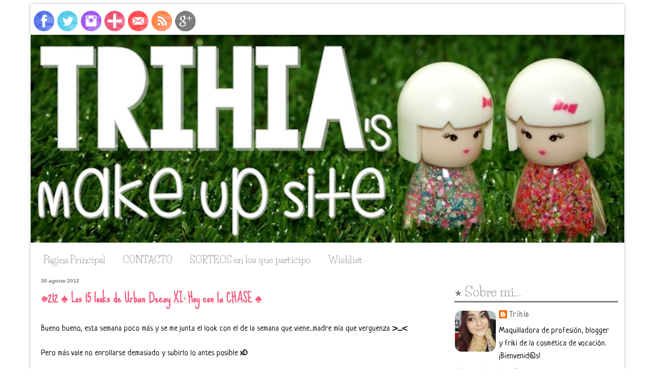

--- FILE ---
content_type: text/html; charset=UTF-8
request_url: https://trihiasmakeupsite.blogspot.com/2012/08/212-los-15-looks-de-urban-decay-xi-hoy.html
body_size: 41546
content:
<!DOCTYPE html>
<html xmlns='http://www.w3.org/1999/xhtml' xmlns:b='http://www.google.com/2005/gml/b' xmlns:data='http://www.google.com/2005/gml/data' xmlns:expr='http://www.google.com/2005/gml/expr'>
<head>
<link href='https://www.blogger.com/static/v1/widgets/2944754296-widget_css_bundle.css' rel='stylesheet' type='text/css'/>
<link href="//fonts.googleapis.com/css?family=Neucha" rel="stylesheet" type="text/css">
<link href="//fonts.googleapis.com/css?family=Sue+Ellen+Francisco" rel="stylesheet" type="text/css">
<link href="//fonts.googleapis.com/css?family=Life+Savers:400,700" rel="stylesheet" type="text/css">
<meta content='text/html; charset=UTF-8' http-equiv='Content-Type'/>
<meta content='blogger' name='generator'/>
<link href='https://trihiasmakeupsite.blogspot.com/favicon.ico' rel='icon' type='image/x-icon'/>
<link href='http://trihiasmakeupsite.blogspot.com/2012/08/212-los-15-looks-de-urban-decay-xi-hoy.html' rel='canonical'/>
<link rel="alternate" type="application/atom+xml" title="**Trihias Make Up Site** - Atom" href="https://trihiasmakeupsite.blogspot.com/feeds/posts/default" />
<link rel="alternate" type="application/rss+xml" title="**Trihias Make Up Site** - RSS" href="https://trihiasmakeupsite.blogspot.com/feeds/posts/default?alt=rss" />
<link rel="service.post" type="application/atom+xml" title="**Trihias Make Up Site** - Atom" href="https://www.blogger.com/feeds/4040230045760963715/posts/default" />

<link rel="alternate" type="application/atom+xml" title="**Trihias Make Up Site** - Atom" href="https://trihiasmakeupsite.blogspot.com/feeds/2486506065391701075/comments/default" />
<!--Can't find substitution for tag [blog.ieCssRetrofitLinks]-->
<link href='https://blogger.googleusercontent.com/img/b/R29vZ2xl/AVvXsEht6tLy04NzaMJJWY83pNUq29-Vta1crcGC3FFVYZpL-hgSElsh1vdCeCpidPVVLgl8mEsr6H0-guRmQGUdyvwVXcjovGeTWv6AQZg-U2Mar_GuJHgng3Bu6ysESBE4Ukv6D98LidetzTY/s640/1+Los+15+looks+de+Urban+Decay+XI+Hoy+con+la+CHASE.jpg' rel='image_src'/>
<meta content='http://trihiasmakeupsite.blogspot.com/2012/08/212-los-15-looks-de-urban-decay-xi-hoy.html' property='og:url'/>
<meta content='#212 ♠ Los 15 looks de Urban Decay XI: Hoy con la CHASE ♠' property='og:title'/>
<meta content=' Bueno bueno, esta semana poco más y se me junta el look con el de la semana que viene...madre mía que verguenza &gt;_&lt;   Pero más vale no enro...' property='og:description'/>
<meta content='https://blogger.googleusercontent.com/img/b/R29vZ2xl/AVvXsEht6tLy04NzaMJJWY83pNUq29-Vta1crcGC3FFVYZpL-hgSElsh1vdCeCpidPVVLgl8mEsr6H0-guRmQGUdyvwVXcjovGeTWv6AQZg-U2Mar_GuJHgng3Bu6ysESBE4Ukv6D98LidetzTY/w1200-h630-p-k-no-nu/1+Los+15+looks+de+Urban+Decay+XI+Hoy+con+la+CHASE.jpg' property='og:image'/>
<title>**Trihias Make Up Site**: #212 &#9824; Los 15 looks de Urban Decay XI: Hoy con la CHASE &#9824;</title>
<style id='page-skin-1' type='text/css'><!--
/*
-----------------------------------------------
Name:     For Trihia's based on Tropical Retreat Blogger Template
Designer: Sandy Sánchez
URL:      http://aroundsandy.blogspot.com
Type:     Blogger XML Skin
----------------------------------------------- */
#navbar-iframe {
height: 0px;
visibility: hidden;
display: none;
}
body, .body-fauxcolumn-outer {
background:#ffffff
margin:0;
padding:0;
font:80% Arial, Sans-serif;
text-align: center;
color:#000;
}
a:link {
color:#818181;
text-decoration:none;
}
a:visited {
color:#a270d9;
text-decoration:none;
}
a:hover {
color:#818181;
text-decoration:none;
}
#main .post-body a {
color:#818181;
text-decoration:none;
}
#main .post-body a:hover {
color:#818181;
}
a img {
border-width:0;
}
/* Header
-----------------------------------------------
*/
#header-wrapper {
background: #ffffff url("#") no-repeat;
width:1160px;
height:500px;
margin:0;
padding:0;
text-align:left;
border-top:0px solid #000;
border-bottom:0px solid #FFF;
}
#header {
position:absolute;
margin-top: 0px;
width:1160px;
margin:0;
padding:0px 0px 0px 0px;
}
#header h1 {
margin:0;
padding:0 0 0 15px;
font-size: 150%;
font-weight:bold;
line-height: 1.2em;
letter-spacing:.1em;
font-style:italic;
color:#transparent;
}
#header a {
color:#transparent;
text-decoration:none;
}
#header a:hover {
color:#transparent;
text-decoration:underline;
}
.descriptionwrapper p {
margin:0;
padding:0 0 0 0px;
line-height: 1.3em;
font-style: italic;
font-weight:bold;
letter-spacing:.1em;
color: #transparent;
}
.top-nav {
background: #ffffff;
width: 1160px;
height:35px;
position:absolute;
top:490px;
margin:0;
padding:0;
font-family: Life Savers, calibri, Courier New, Courier, monospace;
font-size: 18px;
line-height: 2.1em;
}
.top-nav a:link, .top-nav a:visited {
background:#;
margin:15px;
padding:0px 0px 0px 0px;
text-decoration:none;
color:#818181;
}
.top-nav a:hover {
background:#;
color:#e1cbf9;
text-decoration:none;
}
.top-nav ul {
margin:0;
padding:0 0 0 10px;
list-style:none;
}
.top-nav li {
margin:0;
padding:0;
display:inline;
}
/* Outer-Wrapper
----------------------------------------------- */
#outer-wrapper {
background:#FFFFFF;
width: 1160px;
margin:0 auto;
padding:0;
text-align:left;
-webkit-border-top-right-radius: 0px;
-moz-border-radius-topright: 0px;
border-top-right-radius: 0px;
-webkit-box-shadow: 0px 0px 6px #C1BFBF;
-moz-box-shadow: 0px 0px 6px #C1BFBF;
box-shadow: 0px 0px 6px #C1BFBF;
}
#main-wrapper {
width: 770px;
float: left;
margin-top:30px;
padding:0px 30px 0px 20px;
word-wrap: break-word;
overflow: hidden;
}
#sidewrapper-left {
width:0px;
float:left;
margin-top:20px;
padding:0px 0px 0px 0px;
word-wrap: break-word;
overflow: hidden;
}
#sidewrapper-right {
width:320px;
margin-top:20px;
padding:10px 12px 20px 0;
float:right;
word-wrap: break-word;
overflow: hidden;
font-family: Neucha,calibri, Courier New, Courier, monospace;
font-size: 16px;
}
.clear {
height:1px;
margin:0;
padding:0;
clear:both;
}
/* sidebar Headings
----------------------------------------------- */
#sidewrapper-left h2, #sidewrapper-right h2 {
font-family: Life Savers, calibri, Courier New, Courier, monospace;
margin:.6em 0 .6em;
padding:0;
font-size:25px;
font-weight:normal;
line-height: 1.4em;
color:#818181;
border-bottom:3px solid #818181;
}
/* Posts
-----------------------------------------------
*/
h2.date-header {
margin:.5em 0 0;
padding:0;
font-size:75%;
color:#777;
}
.post {
margin:.5em 0 1em;
padding-bottom:1em;
}
.post h3 {
margin:.5em 0;
padding:0 0 0;
font-family: Sue Ellen Francisco , calibri, Courier New, Courier, monospace;
font-size: 24px;
line-height:1.4em;
color:#f65b7e;
}
.post h3 a, .post h3 a:visited, .post h3 strong {
display:block;
font-size:120%;
text-decoration:none;
color:#f65b7e;
font-weight:normal;
}
.post h3 strong, .post h3 a:hover {
color:#fa7d9a;
text-decoration:none;
}
.post {
margin:0 0 .75em;
line-height:1.2em;
font-family: Neucha, calibri, Courier New, Courier, monospace;
font-size: 16px;
}
.post-body, .post-body p {
margin:0;
padding:20px 0px 0px 0px;
line-height:1.5em;
}
.post-footer {
background: #transparent;
border: 0px double #FFFFFF;
font-family: "Neucha", Courier, "Lucida Sans Typewriter", "Lucida Typewriter", monospace;
letter-spacing: 0;
font-size: 14px;
font-weight: normal;
margin: 0.75em 0;
text-transform: none;
margin-bottom: 50px;
padding: 10px 10px 10px 10px;
}
.post-footer p {
margin:0;
padding:0 0 4px;
line-height:1.4em;
}
.comment-link {
margin-left:0;
}
.post-body img {
margin:5px;
padding:1px;
border:0px solid #3A7CD2;
}
.post blockquote {
margin:1em 12px;
padding-left:15px;
border-left:3px solid #fa5b7f;
}
/* Comments
----------------------------------------------- */
#comments h4 {
margin:1em 0;
font-size:14px;
font-weight: bold;
line-height: 1.4em;
text-transform:uppercase;
letter-spacing:.2em;
color:#333;
}
#comments-block {
margin:1em 0 1.5em;
line-height:1.6em;
}
#comments-block .comment-author {
margin:.5em 0;
}
#comments-block .comment-body {
margin:.25em 0 0;
}
#comments-block .comment-footer {
margin:-.25em 0 2em;
line-height: 1.4em;
text-transform:uppercase;
letter-spacing:.1em;
}
#comments-block .comment-body p {
margin:0 0 .75em;
}
.deleted-comment {
font-style:italic;
color:gray;
}
#blog-pager-newer-link {
float: left;
}
#blog-pager-older-link {
float: right;
}
#blog-pager {
text-align: center;
}
.feed-links {
clear: both;
line-height: 2.5em;
}
/* Sidebar Content
----------------------------------------------- */
#sidewrapper-left, #sidewrapper-right  {
line-height: 1.2em;
}
#sidewrapper-left p, #sidewrapper-right p {
margin:0;
padding:5px 0 0 8px;
}
#sidewrapper-left ul, #sidewrapper-right ul {
list-style:none;
margin:0 0 0;
padding:0 0 8px;
}
#sidewrapper-left li, #sidewrapper-right li {
margin:0;
padding:0 0 .25em 8px;
line-height:1.2em;
}
#sidewrapper-left .widget, #sidewrapper-right  .widget, .main .widget {
margin:0 0 1.5em;
padding:0 0 1.5em;
}
.sidebar section {
margin:0;
padding:0;
}
.main .Blog {
border-bottom-width: 0;
}
#ArchiveList {
padding-left:10px;
}
/* Profile
----------------------------------------------- */
.profile-img {
float: left;
margin: 0 5px 5px 0;
padding: 1px;
border: 0px solid #3A7CD2;
}
.profile-data {
margin:0;
letter-spacing:.1em;
font-size:90%;
font-weight: bold;
line-height: 1.4em;
}
.profile-datablock {
margin:.5em 0 .5em .5em;
}
.profile-textblock {
margin: 0.5em;
line-height: 1.6em;
}
.profile-link {
font-size:90%;
letter-spacing: .1em;
margin: 0 0 1em .5em;
}
/* Footer
----------------------------------------------- */
#footer-wrapper {
background:#ffffff;
width:1160px;
clear:both;
margin:0 auto;
text-align:center;
padding:0;
border-top:0px solid #1763C5;
border-bottom:0px solid #1763C5;
-webkit-border-top-right-radius: 0px;
-moz-border-radius-topright: 0px;
border-top-right-radius: 0px;
-webkit-box-shadow: 0px 0px 6px #C1BFBF;
-moz-box-shadow: 0px 0px 6px #C1BFBF;
box-shadow: 0px 0px 6px #C1BFBF;
}
#footer-wrapper a {
color:#bb8af3;
text-decoration:none;
}
#footer {
margin:0 auto;
padding:12px 20px;
clear:both;
line-height: 1.2em;
letter-spacing:.1em;
text-align: center;
color:#000;
}
/** Page structure tweaks for layout editor wireframe */
body#layout #header {
margin-left: 0px;
margin-right: 0px;
}
/* Iconos de redes sociales
----------------------------------------------- */
#social-iconos {
width:100%;
height:20px;
margin-bottom:40px;
display:block;
clear:both;
border-bottom:0px solid #a35aed;
}
.social-icons{display:table}
.social-icons ul {
list-style-image:none;
list-style-position:outside;
list-style-type:none;
text-align:left;
padding:5px 5px 0 0
}
.social-icons ul {
padding:0px;
float:left;
margin-bottom:0;
}
.social-icons li.social_icon {
background:none !important;
padding-left:0 !important;
display:inline;
float:left;
margin-left:6px;
}
.social-icons li:hover {
-moz-transition: all 0.5s ease-in-out;
-webkit-transition: all 0.5s ease-in-out;
-o-transition: all 0.5s ease-in-out;
-ms-transition: all 0.5s ease-in-out;
transition: all 0.5s ease-in-out;
-moz-transform: rotate(360deg);
-webkit-transform: rotate(360deg);
-o-transform: rotate(360deg);
transform: rotate(-360deg);
}

--></style>
<link href='https://www.blogger.com/dyn-css/authorization.css?targetBlogID=4040230045760963715&amp;zx=7cf5b028-c2c5-4be8-ba2b-d288b3c3c649' media='none' onload='if(media!=&#39;all&#39;)media=&#39;all&#39;' rel='stylesheet'/><noscript><link href='https://www.blogger.com/dyn-css/authorization.css?targetBlogID=4040230045760963715&amp;zx=7cf5b028-c2c5-4be8-ba2b-d288b3c3c649' rel='stylesheet'/></noscript>
<meta name='google-adsense-platform-account' content='ca-host-pub-1556223355139109'/>
<meta name='google-adsense-platform-domain' content='blogspot.com'/>

<!-- data-ad-client=ca-pub-1804281027526491 -->

</head>
<body>
<div id='outer-wrapper' style='margin-top:5px;'><div id='wrap2'>
<!-- skip links for text browsers -->
<span id='skiplinks' style='display:none;'>
<a href='#main'>skip to main </a> |
      <a href='#sidebar'>skip to sidebar</a>
</span>
<div id='header-wrapper'>
<div class='social-icons' id='social-iconos'>
<ul>
<li class='social_icon'><a href='http://www.facebook.com/TrihiasMakeUpSite'><img border='0' src='https://blogger.googleusercontent.com/img/b/R29vZ2xl/AVvXsEhTSQYEH1maPRrS3Jv8yP-MyRXu_4vrPp92lR6QxzBwGNY2V4m5KYJBrddsMmEBgVcXTIArSOk-GnFc-UcrxauEOx0K6Vpaq02QoWE-g3LS5D92uMLjjkuDEHZJKZy4oEXAM5RT6G3pjro/s200/facebookcottoncandy.png' width='40px'/></a></li>
<li class='social_icon'><a href='https://twitter.com/trihiapat'><img border='0' src='https://blogger.googleusercontent.com/img/b/R29vZ2xl/AVvXsEhoc0rl6xZv2VRg5J3AzjaO7wvxgdJ-1WhUY3A4rZkyxC7bAa3P0FrUdpvlAG284_Odlx2ZhXVxZ2XccsAsbwZyNoaSwtikKngKy8Tt0CLDBJgunfrPpN8fqqACnUAIixMarlwVzo3YvXA/s200/twittercottoncandy.png' width='40px'/></a></li>
<li class='social_icon'><a href='http://instagram.com/trihia'><img border='0' src='https://blogger.googleusercontent.com/img/b/R29vZ2xl/AVvXsEj1EbmdFdUhAl3BPSBTuwSpWb1MUYIJDR2lz1DBgA9ZgcKhopqoMpoWbvgedK3pZ95uq-dKjq_Vx9DtgzTZX-gIDVx5lE25C-PataK1GZbX6QLuRsQlDmE3k24JYS1Iz-NMjP1F-vurKos/s200/instagramcottoncandy.png' width='40px'/></a></li>
<li class='social_icon'><a href='http://www.bloglovin.com/blog/4149119/'><img border='0' src='https://blogger.googleusercontent.com/img/b/R29vZ2xl/AVvXsEjfbVnAZNSOHOrB3KZkP4sdP_zyYQMyLPK9baJ1DFxTySto9JyH6l5n9m7V_j0uJDUElO74RBf8TWwyqvAzoqFyoGXov-sZcx75HH9nHp4vBG2vYBS94RPbV_ZIde0A82Rhfqn3EkMHAZk/s200/bloglovincottoncandy.png' width='40px'/></a></li>
<li class='social_icon'><a href='mailto:trihia@gmail.com'><img border='0' src='https://blogger.googleusercontent.com/img/b/R29vZ2xl/AVvXsEjiDtdPG0UbL0uKgxWdKvBY4TU8_Rt4zqhwA14RKCKZ8x834cZ5KxG6qeWcauJrUiToT7_T7gVMpjQ0QDfYFVToUvz3WJeenIl9y5sjw5EiMgsytZyS3J9sb8m3iTG3xDz0NohKBZC2PaI/s200/emailcottoncandy.png' width='40px'/></a></li>
<li class='social_icon'><a href='http://feeds.feedburner.com/blogspot/oIyoW'><img border='0' src='https://blogger.googleusercontent.com/img/b/R29vZ2xl/AVvXsEjP9tPgg5hjX3jW51PSiL3NBofcm5EBMUeOs3jyaNYPxekxSsF4rTtDn3n8ltjVFxIUckxXx-AxviM92E5X5p2_7GUeL0QZbOJzOFW7zrfxJM4sYvxbRGyJOdRyseTN5zMs8QM6yMuHW_k/s200/rsscottoncandy.png' width='40px'/></a></li>
<li class='social_icon'><a href='https://plus.google.com/+TrihiaPat/posts'><img border='0' src='https://blogger.googleusercontent.com/img/b/R29vZ2xl/AVvXsEibObNEXIiZAqvssxbOd8DWYDpAvcj7C2MJEr-FF6xwSuYxRQzsBn0qdBRNJvoHJfuJQgYhfwQ2jUe7YBgvgmXpw-aNDfP554gzPZiXKUHMdeO7HFH7zOLKXtdZkjCB0QQkNj-fdwXqE4c/s40/Googleplus-Round-With-Border-256.png' width='40px'/></a></li>
</ul></div>
<div class='header section' id='header'><div class='widget Header' data-version='1' id='Header1'>
<div id='header-inner'>
<a href='https://trihiasmakeupsite.blogspot.com/' style='display: block'>
<img alt='**Trihias Make Up Site**' height='406px; ' id='Header1_headerimg' src='https://blogger.googleusercontent.com/img/b/R29vZ2xl/AVvXsEi85TL2hf-8W3e1lhxEZtWw3i1dFirOuzYIi9z8yaqgSZd0xy7p1R0GM5Gez1hv7uZClyiDvCmmQkzXPSHsEkQDvu747WG4Hfo33TvjdbvtTAl471T3klwDlsG_05pQ6izQElF_2TUw8w/s1600/cabecera+blog.JPG' style='display: block' width='1160px; '/>
</a>
</div>
</div></div>
<div class='top-nav'>
<ul class='nav'>
<!-- Add or modify your links below using the examples, replace the # with your actual link and change "Edit Me" to your link name. The home page link works just like it is. You can add more lines or remove the ones you don't want before the closing </ul> -->
<li><a href='http://trihiasmakeupsite.blogspot.com'>Página Principal</a></li>
<li><a href='http://trihiasmakeupsite.blogspot.com.es/p/blog-page_21.html'>CONTACTO</a></li>
<li><a href='http://trihiasmakeupsite.blogspot.com.es/p/sorteos.html'>SORTEOS en los que participo</a></li>
<li><a href='http://trihiasmakeupsite.blogspot.com.es/p/wish.html'>Wishlist</a></li>
</ul>
</div>
</div><!-- end header-wrapper -->
<div id='sidewrapper-left'>
<div class='sidebar-left section' id='sidebar-left'><div class='widget Navbar' data-version='1' id='Navbar1'><script type="text/javascript">
    function setAttributeOnload(object, attribute, val) {
      if(window.addEventListener) {
        window.addEventListener('load',
          function(){ object[attribute] = val; }, false);
      } else {
        window.attachEvent('onload', function(){ object[attribute] = val; });
      }
    }
  </script>
<div id="navbar-iframe-container"></div>
<script type="text/javascript" src="https://apis.google.com/js/platform.js"></script>
<script type="text/javascript">
      gapi.load("gapi.iframes:gapi.iframes.style.bubble", function() {
        if (gapi.iframes && gapi.iframes.getContext) {
          gapi.iframes.getContext().openChild({
              url: 'https://www.blogger.com/navbar/4040230045760963715?po\x3d2486506065391701075\x26origin\x3dhttps://trihiasmakeupsite.blogspot.com',
              where: document.getElementById("navbar-iframe-container"),
              id: "navbar-iframe"
          });
        }
      });
    </script><script type="text/javascript">
(function() {
var script = document.createElement('script');
script.type = 'text/javascript';
script.src = '//pagead2.googlesyndication.com/pagead/js/google_top_exp.js';
var head = document.getElementsByTagName('head')[0];
if (head) {
head.appendChild(script);
}})();
</script>
</div><div class='widget Attribution' data-version='1' id='Attribution1'>
<div class='widget-content' style='text-align: center;'>
Con la tecnología de <a href='https://www.blogger.com' target='_blank'>Blogger</a>.
</div>
<div class='clear'></div>
</div><div class='widget HTML' data-version='1' id='HTML25'>
<div class='widget-content'>
<div class="separator" style="clear: both; text-align: left;">
<img border="0" src="//2.bp.blogspot.com/-FaMxow8mZps/Un9-xypLhFI/AAAAAAAAMPg/UCorLchjxBw/s1600/12+email.png"></div>
</div>
<div class='clear'></div>
</div><div class='widget Image' data-version='1' id='Image9'>
<div class='widget-content'>
<img alt='' height='23' id='Image9_img' src='https://blogger.googleusercontent.com/img/b/R29vZ2xl/AVvXsEhbWEmw2PMFqaBFi3ftPo973PhH5A1CaDtBFIZpcMqljKcMQYiOBqjRFlGfeoD6xxBF3ua5NF3e90UAL93WK9GVldcadYEYoUG2_uifZXbRrXHFtwtxNZK7iFc1XNGaOAkb7uoAq-h0vg/s320/8-7.gif' width='310'/>
<br/>
</div>
<div class='clear'></div>
</div><div class='widget HTML' data-version='1' id='HTML23'>
<div class='widget-content'>
<div class="separator" style="clear: both; text-align: justify;"><br /><img border="0" height="34" src="https://blogger.googleusercontent.com/img/b/R29vZ2xl/AVvXsEjgVn6OrwkwTZj3ax-h3afo17fr4FM-R6IzbhmYg9sqKQeyN4SLjz-ho3PI6JQ1gJay9s5pNtu9ciIlgQGvB1CTXpFQjJSIYCi9_b3okhSU2xhL7E41wJLtRLsKUzz4TMb7Il7C0RONtg/s320/post+divider+image.png" style="text-align: left;" width="320" /></div><br /><div class="separator" style="clear: both; text-align: justify;"><img border="0" src="//2.bp.blogspot.com/-cgo-Z3jp9FQ/Un9-vCoTpII/AAAAAAAAMOU/lYeWRSKThvA/s1600/03+seguidores.png" style="font-size: 100%;"></div>
</div>
<div class='clear'></div>
</div><div class='widget HTML' data-version='1' id='HTML24'>
<div class='widget-content'>
<div class="separator" style="clear: both; text-align: left;"><img border="0" src="//1.bp.blogspot.com/-KStX6NR6dUw/Un9-xsF6giI/AAAAAAAAMPo/stUTMc2k0u4/s1600/11+visitas.png" style="font-size: 100%;"></div>
</div>
<div class='clear'></div>
</div><div class='widget HTML' data-version='1' id='HTML21'>
<div class='widget-content'>
<div class="separator" style="clear: both; text-align: center;"><a href="http://www.chinabuye.com/?utm_source=http://trihiasmakeupsite.blogspot.com.es/&amp;utm_medium=banner&amp;utm_campaign=Shelly" style="font-size: 100%;" target="_blank"><img border="0" src="https://lh3.googleusercontent.com/blogger_img_proxy/AEn0k_uJhB251AuBvbltwJdRiyWn7rRMCtH0czo5NVjpScn7BS1iqXQstQMZqwalaFtkquT_oPDvrh2PB6XbWDmi9PcmV84w6iJ7KrKtIAOpBa_KGNb-mnx4rl-zCtbeKp8iTSp8kyy-QRrqRK0W=s0-d"></a></div>
</div>
<div class='clear'></div>
</div><div class='widget HTML' data-version='1' id='HTML22'>
<div class='widget-content'>
<div class="separator" style="clear: both; text-align: justify;"><br /><img border="0" height="34" src="https://blogger.googleusercontent.com/img/b/R29vZ2xl/AVvXsEjgVn6OrwkwTZj3ax-h3afo17fr4FM-R6IzbhmYg9sqKQeyN4SLjz-ho3PI6JQ1gJay9s5pNtu9ciIlgQGvB1CTXpFQjJSIYCi9_b3okhSU2xhL7E41wJLtRLsKUzz4TMb7Il7C0RONtg/s320/post+divider+image.png" style="text-align: left;" width="320" /></div><br /><div class="separator" style="clear: both; text-align: justify;"><img border="0" src="//2.bp.blogspot.com/-vVLXNAcfqb8/Un9-vPuLP2I/AAAAAAAAMOY/taqj-hn9gOs/s1600/02+sorteo.png" style="font-size: 100%;"></div><div class="separator" style="clear: both; text-align: justify;"><br /></div><div class="separator" style="clear: both; text-align: justify;"><a href="http://trihiasmakeupsite.blogspot.com.es/2013/11/314-sorteo-con-bellapierre-malaga.html" style="font-size: 100%; text-align: left;" target="_blank"><img border="0" src="https://blogger.googleusercontent.com/img/b/R29vZ2xl/AVvXsEjTZFXahjM1i0kc4bvi1JZjvV2TIojjWUmWX8khcBhel5KgoaFhYQZFbA5XSdd4MZAzSfJQZFWINDNrkqC_iJfNTGPRCY4bpTkfTotdddQgRlPU4lvRq6autCwkGhEzHsxYclvUyZ_QZg/s1600/06+SORTEO+con+BELLAPIERRE+M%C3%A1laga+Colorete+Mineral+blush+mineral+desert+rose.JPG" /></a></div>
</div>
<div class='clear'></div>
</div><div class='widget HTML' data-version='1' id='HTML20'>
<div class='widget-content'>
<a href="http://www.everbuying.com/smlclass1252.html" title="Everbuying Women Clothing"><img alt="Everbuying Women Clothing" src="https://lh3.googleusercontent.com/blogger_img_proxy/AEn0k_sr-MFcbprGHRS9hOdnwniancMwN1gVP-eciyrPHw-9Uq9z4Z6IhBp6mEFoWoGD6_VoTfDyjnJ1dniYLpbtwWIJByc7ySh7UD-HvFeWAZNvIUzAxrYzQR6wTlwLmX2nRfJdYA=s0-d"></a>
</div>
<div class='clear'></div>
</div><div class='widget Image' data-version='1' id='Image2'>
<div class='widget-content'>
<img alt='' height='320' id='Image2_img' src='https://blogger.googleusercontent.com/img/b/R29vZ2xl/AVvXsEgZeGTX49E-o-CQe8u-tBovsZcWuiqsXi3hW9bEcDVXW0Al-YcAUfVe44TD4qvQCsaK5jwH__UyPqEsZ4BmfQXLATN2Sy_FJkgtownVKtnBUcmRjHDeaGdmRXbVWTnGC59LeYzYwGFn1G0/s330/vista.gif' width='320'/>
<br/>
</div>
<div class='clear'></div>
</div>
<div class='widget Image' data-version='1' id='Image10'>
<div class='widget-content'>
<img alt='' height='24' id='Image10_img' src='https://blogger.googleusercontent.com/img/b/R29vZ2xl/AVvXsEjZjnRHWCqBxrnhUJB3HTreg8RmdB16nCV5g9hsA2JV9ZP_fmMKdq6zank2mkdgfu1cAxOtgM3FdiI7-ViD6rGqQmCzS6G85T2_QKaVBIqNf8bauuZSCLnabDKPxpGFhHo-bcMFznWXbw/s320/8-7.gif' width='320'/>
<br/>
</div>
<div class='clear'></div>
</div><div class='widget HTML' data-version='1' id='HTML12'>
<div class='widget-content'>
<!-- SnapWidget -->
<iframe src="http://snapwidget.com/in/?u=dHJpaGlhfGlufDk1fDN8M3x8eWVzfDM=" allowtransparency="true" frameborder="0" scrolling="no" style="border:none; overflow:hidden; width:320px; height: 320px" ></iframe>
</div>
<div class='clear'></div>
</div><div class='widget HTML' data-version='1' id='HTML14'>
<div class='widget-content'>
<div class="separator" style="clear: both; text-align: left;"><img border="0" src="//2.bp.blogspot.com/--uy4l3gEqjA/Un9-wGh4-7I/AAAAAAAAMO0/4dq4qemoF60/s1600/07+nenes.png" style="font-size: 100%;"></div><div class="separator" style="clear: both; text-align: center;"><br /><img border="0" height="320" src="https://blogger.googleusercontent.com/img/b/R29vZ2xl/AVvXsEiVzNWGEErcWBaA5m8YclvYloxDeqKKKxcDVVUuKHiyxiTHoQfMRs_vJn1NxYwJ9uXCh7WkLVdSO8GPlyWUmNrqDnhs9MvDmL5WjTZCwPrxynG0tiFPHRIU5LbfStUP9vRux1vAMvW2u4A/s320/20130719_19435023.jpg" width="320" /></div><img border="0" src="https://blogger.googleusercontent.com/img/b/R29vZ2xl/AVvXsEhrAm49wx40_PlNlo9OGG_pR5SKmSMXKzKyttIJGvaYbHNzpA7QyV38eNA3zkYG3cVW_90N7cVK9un0k_d4vbUd2GdBFeTKCy1nmDBsgRYCtfduZSSujhYwtuGz4r5XfCFN_eutevF4HaQ/s1600/Free_Pink_Bunnie_Icon_by_Cute_Little_Angel.gif" style="font-size: 100%; text-align: right;" />
</div>
<div class='clear'></div>
</div><div class='widget HTML' data-version='1' id='HTML15'>
<div class='widget-content'>
<div class="separator" style="clear: both; text-align: left;"><img border="0" src="//3.bp.blogspot.com/-QVBOuWK8d5w/Un9-xFurFQI/AAAAAAAAMPQ/656Gebkc_fs/s1600/10+coment.png" style="font-size: 100%;"></div>
</div>
<div class='clear'></div>
</div><div class='widget BlogSearch' data-version='1' id='BlogSearch1'>
<h2 class='title'>Buscador</h2>
<div class='widget-content'>
<div id='BlogSearch1_form'>
<form action='https://trihiasmakeupsite.blogspot.com/search' class='gsc-search-box' target='_top'>
<table cellpadding='0' cellspacing='0' class='gsc-search-box'>
<tbody>
<tr>
<td class='gsc-input'>
<input autocomplete='off' class='gsc-input' name='q' size='10' title='search' type='text' value=''/>
</td>
<td class='gsc-search-button'>
<input class='gsc-search-button' title='search' type='submit' value='Buscar'/>
</td>
</tr>
</tbody>
</table>
</form>
</div>
</div>
<div class='clear'></div>
</div><div class='widget HTML' data-version='1' id='HTML17'>
<div class='widget-content'>
<div class="separator" style="clear: both; text-align: center;"><img border="0" src="https://blogger.googleusercontent.com/img/b/R29vZ2xl/AVvXsEijwp5LU70137KJG3Nw0KVU7GMYcys3cUTOkUYfCUtk50kc_Z3NnhpcwfB-dR7qrPv0KN_nRpxOBHUYoD9DC8EsN0XpbQeKFrR5t_jlj3g95rauoZYoop-BVolNQo9X7S7KkY1fb6DiwA/s1600/comentpeque.jpg" style="font-size: 100%;" /></div><div style="text-align: justify;"></div>
</div>
<div class='clear'></div>
</div><div class='widget HTML' data-version='1' id='HTML19'>
<div class='widget-content'>
<a href="http://www.sammydress.com/"><img src="https://lh3.googleusercontent.com/blogger_img_proxy/AEn0k_sD6Ozqd77f-KJIl-f2MwgxCfxg2sur8or8USKhJ0IBm8kV6jxMz_MQvYS-2Gz-WmHnngqMsNo3ai3Q4UcUwFf3FU3G9KTSOtalYsJ4lREjBXMwjXpXl0Ya3CwUTkUBh7Mp=s0-d"></a>
</div>
<div class='clear'></div>
</div><div class='widget HTML' data-version='1' id='HTML18'>
<div class='widget-content'>
<div class="separator" style="clear: both; text-align: justify;"><img border="0" src="//3.bp.blogspot.com/-QjGjQ26jVZ8/Un9-uwR0_fI/AAAAAAAAMOg/F716FZIOMPM/s1600/01+sobre.png" style="font-size: 100%;"></div>
</div>
<div class='clear'></div>
</div></div>
<!-- end credits -->
<p id='powered-by'><a href="//www.blogger.com"><img alt="Powered by Blogger" src="https://lh3.googleusercontent.com/blogger_img_proxy/AEn0k_uULFEjd1e57z3hgDjX1KMiKk0hXctii88IemTToGvhk4EI1zucBpRBReWGn4dhaoPt9MMkg-ft0xvpFab0Q1K2AO_hNL-iBXSQWwM-jGmT=s0-d"></a></p>
</div><!-- end sidebar-left -->
<div id='main-wrapper'>
<div class='main section' id='main'><div class='widget Blog' data-version='1' id='Blog1'>
<div class='blog-posts hfeed'>
<!--Can't find substitution for tag [defaultAdStart]-->

          <div class="date-outer">
        
<h2 class='date-header'><span>30 agosto 2012</span></h2>

          <div class="date-posts">
        
<div class='post-outer'>
<div class='post hentry' itemprop='blogPost' itemscope='itemscope' itemtype='http://schema.org/BlogPosting'>
<meta content='https://blogger.googleusercontent.com/img/b/R29vZ2xl/AVvXsEht6tLy04NzaMJJWY83pNUq29-Vta1crcGC3FFVYZpL-hgSElsh1vdCeCpidPVVLgl8mEsr6H0-guRmQGUdyvwVXcjovGeTWv6AQZg-U2Mar_GuJHgng3Bu6ysESBE4Ukv6D98LidetzTY/s640/1+Los+15+looks+de+Urban+Decay+XI+Hoy+con+la+CHASE.jpg' itemprop='image_url'/>
<meta content='4040230045760963715' itemprop='blogId'/>
<meta content='2486506065391701075' itemprop='postId'/>
<a name='2486506065391701075'></a>
<h3 class='post-title entry-title' itemprop='name'>
#212 &#9824; Los 15 looks de Urban Decay XI: Hoy con la CHASE &#9824;
</h3>
<div class='post-header'>
<div class='post-header-line-1'></div>
</div>
<div class='post-body entry-content' id='post-body-2486506065391701075' itemprop='description articleBody'>
<div style="text-align: justify;">
Bueno bueno, esta semana poco más y se me junta el look con el de la semana que viene...madre&nbsp;mía&nbsp;que verguenza <b>&gt;_&lt;</b><br />
<br />
Pero más vale no enrollarse demasiado y subirlo lo antes posible<b> xD</b><br />
<br />
<div class="separator" style="clear: both; text-align: center;">
<a href="https://blogger.googleusercontent.com/img/b/R29vZ2xl/AVvXsEht6tLy04NzaMJJWY83pNUq29-Vta1crcGC3FFVYZpL-hgSElsh1vdCeCpidPVVLgl8mEsr6H0-guRmQGUdyvwVXcjovGeTWv6AQZg-U2Mar_GuJHgng3Bu6ysESBE4Ukv6D98LidetzTY/s1600/1+Los+15+looks+de+Urban+Decay+XI+Hoy+con+la+CHASE.jpg" imageanchor="1" style="margin-left: 1em; margin-right: 1em;"><img border="0" height="299" src="https://blogger.googleusercontent.com/img/b/R29vZ2xl/AVvXsEht6tLy04NzaMJJWY83pNUq29-Vta1crcGC3FFVYZpL-hgSElsh1vdCeCpidPVVLgl8mEsr6H0-guRmQGUdyvwVXcjovGeTWv6AQZg-U2Mar_GuJHgng3Bu6ysESBE4Ukv6D98LidetzTY/s640/1+Los+15+looks+de+Urban+Decay+XI+Hoy+con+la+CHASE.jpg" width="640" /></a></div>
<br />
Ésta semana, <b>mis compis de andadura lo tienen ya disponible</b> en sus respectivos blogs, así que aquí os los dejo:<br />
<br />
<div style="background-color: white; font-family: Neucha; font-size: 18px; line-height: 24px; text-align: center;">
<span style="font-family: 'Courier New', Courier, monospace;"><b>Alba --&gt;&nbsp;<a href="http://arubamakeup.blogspot.com.es/" style="color: #a5297a; text-decoration: none;">http://arubamakeup.blogspot.com.es/</a></b></span></div>
<div style="background-color: white; font-family: Neucha; font-size: 18px; line-height: 24px; text-align: center;">
<span style="font-family: 'Courier New', Courier, monospace;"><b>Auxi --&gt; h<a href="http://ununiverspleindecharme.blogspot.com.es/" style="color: #a5297a; text-decoration: none;" target="_blank">ttp://ununiverspleindecharme.blogspot.com.es&nbsp;</a></b></span></div>
</div>
<div style="text-align: justify;">
<br />
Y ésta es <b>mi propuesta</b>:<br />
<br />
<div class="separator" style="clear: both; text-align: center;">
<a href="https://blogger.googleusercontent.com/img/b/R29vZ2xl/AVvXsEhlh4pQUTF-_u1mPkQ_v1Rl1W-7XsoQ9D2C7TtbqGofyxRqF_NOa_KxCRQEp2r-L_hY4lOoOHzTeZBv6cIgXyj4ZhyphenhyphenWK7XjZuiTesKaI9oy1ta7hc67pgXeX_C9maUa48Ch7e_x5DGi9pA/s1600/2+Los+15+looks+de+Urban+Decay+XI+Hoy+con+la+CHASE.JPG" imageanchor="1" style="margin-left: 1em; margin-right: 1em;"><img border="0" height="640" src="https://blogger.googleusercontent.com/img/b/R29vZ2xl/AVvXsEhlh4pQUTF-_u1mPkQ_v1Rl1W-7XsoQ9D2C7TtbqGofyxRqF_NOa_KxCRQEp2r-L_hY4lOoOHzTeZBv6cIgXyj4ZhyphenhyphenWK7XjZuiTesKaI9oy1ta7hc67pgXeX_C9maUa48Ch7e_x5DGi9pA/s640/2+Los+15+looks+de+Urban+Decay+XI+Hoy+con+la+CHASE.JPG" width="544" /></a></div>
<br />
<i>Creédme ésta era la mejor foto de todas... y no hice pocas precisamente</i>...<b> xD</b><br />
<br />
<b>La sombra de la semana era la Chase</b>, un color oro viejo metalizado precioso y super pigmentado, y al verlo, no sé por qué, me vino a la cabeza mi amada Jordana...<br />
<br />
<b>Las quejas de la semana </b>van <b>dirigidas al color</b>, como siempre, el verde protagonista es la <b>Jealous Jordana, de The Balm</b>, y es un verde mucho más alucinante de lo que se aprecia en las fotos normales.<br />
<br />
Más instantáneas:<br />
<br />
<div class="separator" style="clear: both; text-align: center;">
<a href="https://blogger.googleusercontent.com/img/b/R29vZ2xl/AVvXsEjFWNb4UDa4yrgsMUyjQDqV_37iE6uFzd346ZzLO0mMNDu5MD6hCwWtaqlsbpF-fNrJIiU6xYiPCMH5xvlFB2ooVWl9h80PnVuN4uz8EBIspiK2jM3dvolQqO0OUjUi2hoktiiigNDwTlk/s1600/3+Los+15+looks+de+Urban+Decay+XI+Hoy+con+la+CHASE.JPG" imageanchor="1" style="margin-left: 1em; margin-right: 1em;"><img border="0" height="614" src="https://blogger.googleusercontent.com/img/b/R29vZ2xl/AVvXsEjFWNb4UDa4yrgsMUyjQDqV_37iE6uFzd346ZzLO0mMNDu5MD6hCwWtaqlsbpF-fNrJIiU6xYiPCMH5xvlFB2ooVWl9h80PnVuN4uz8EBIspiK2jM3dvolQqO0OUjUi2hoktiiigNDwTlk/s640/3+Los+15+looks+de+Urban+Decay+XI+Hoy+con+la+CHASE.JPG" width="640" /></a></div>
<br />
Luego os dejo también un primer plano, pero eso, imaginad los colores mil veces más subidos de tono.<br />
<br />
<div class="separator" style="clear: both; text-align: center;">
<a href="https://blogger.googleusercontent.com/img/b/R29vZ2xl/AVvXsEjHUabCqM0G98ao4L1FM9N16bVUwRzDFV4UaU6bCZUOJGTB5f-F3aR6JGOMud9ntOtA1FR7IKmzyMdFFLDn3ZJbBo0cNeTIA68Moz557B7v6q74R4IRi1mQPuivbva9xwL9PTfqc2B0Zk0/s1600/4+Los+15+looks+de+Urban+Decay+XI+Hoy+con+la+CHASE.JPG" imageanchor="1" style="margin-left: 1em; margin-right: 1em;"><img border="0" height="456" src="https://blogger.googleusercontent.com/img/b/R29vZ2xl/AVvXsEjHUabCqM0G98ao4L1FM9N16bVUwRzDFV4UaU6bCZUOJGTB5f-F3aR6JGOMud9ntOtA1FR7IKmzyMdFFLDn3ZJbBo0cNeTIA68Moz557B7v6q74R4IRi1mQPuivbva9xwL9PTfqc2B0Zk0/s640/4+Los+15+looks+de+Urban+Decay+XI+Hoy+con+la+CHASE.JPG" width="640" /></a></div>
<br />
De nuevo esta semana,<b> el móvil, con sus fotos chunguis, capta mejor que nadie las tonalidades</b>, así que van dos instantáneas de su cosecha<b> :p</b><br />
<br />
<div class="separator" style="clear: both; text-align: center;">
<a href="https://blogger.googleusercontent.com/img/b/R29vZ2xl/AVvXsEiX5xQEEsOeWIe5fsxJbbgFiY2YKHwndUGNfVsW9vcDyg7WyJLHo1p7uh5NXhJWfnmx8E85H2zmbgXTnbaMzmT8wB27uqKSF0oPj57fRTATsvPXOGbCu7E_vs1-x65uGY9nsTKFzvh_ktE/s1600/5+Los+15+looks+de+Urban+Decay+XI+Hoy+con+la+CHASE.JPG" imageanchor="1" style="margin-left: 1em; margin-right: 1em;"><img border="0" height="480" src="https://blogger.googleusercontent.com/img/b/R29vZ2xl/AVvXsEiX5xQEEsOeWIe5fsxJbbgFiY2YKHwndUGNfVsW9vcDyg7WyJLHo1p7uh5NXhJWfnmx8E85H2zmbgXTnbaMzmT8wB27uqKSF0oPj57fRTATsvPXOGbCu7E_vs1-x65uGY9nsTKFzvh_ktE/s640/5+Los+15+looks+de+Urban+Decay+XI+Hoy+con+la+CHASE.JPG" width="640" /></a></div>
<br />
Para las que lo hayan adivinado..<b> &#161;si! llevaba pestañas postizas</b>.... <b>&#161;de premio un gallifante!</b> <i>[Nota para niños de los 90 en adelante --&gt; Gallifante = premio que se daba en un concurso televisivo que los de nuestra quinta seguíamos si o si -no había más teles en la época- xD]</i>, ese día estaba coqueta y decidí ponérmelas... &#161;pero como molan, madre! <b>;p</b><br />
<br />
Y os enseño los <b>productos utilizados</b>:<br />
<br />
<div class="separator" style="clear: both; text-align: center;">
<a href="https://blogger.googleusercontent.com/img/b/R29vZ2xl/AVvXsEj3-l6vrKVuXGzWl6HR-tcDU_nKzeqA6c1KXOasCZkmWJmnuK4xSyY4WEX5M8yA_wGc6AXRtv13fb6Air_dnaEP1RA5FCYvTgmDyh0zTXkUoyiGpQ-O8jzzNBE7OT_alnD1ZAoTeBpnDdo/s1600/6+Los+15+looks+de+Urban+Decay+XI+Hoy+con+la+CHASE.JPG" imageanchor="1" style="margin-left: 1em; margin-right: 1em;"><img border="0" height="452" src="https://blogger.googleusercontent.com/img/b/R29vZ2xl/AVvXsEj3-l6vrKVuXGzWl6HR-tcDU_nKzeqA6c1KXOasCZkmWJmnuK4xSyY4WEX5M8yA_wGc6AXRtv13fb6Air_dnaEP1RA5FCYvTgmDyh0zTXkUoyiGpQ-O8jzzNBE7OT_alnD1ZAoTeBpnDdo/s640/6+Los+15+looks+de+Urban+Decay+XI+Hoy+con+la+CHASE.JPG" width="640" /></a></div>
<br />
Son:<br />
<br />
<b>*1*</b> Paleta 15 Aniversario, sombras <b>Chase y Vainilla.</b><br />
<b>*2* Jealous Jordana</b> de The Balm.<br />
<b>*3*</b> <b>Color Tattoo negra</b> de Maybelline.<br />
<b>*4* MUA</b>, sombra mate 17.<br />
<b>*5*</b> Labiales de Sleek,<b> Bare All y Coral Reef.</b><br />
<b>*6*</b> <b>Pestañas postizas</b>, las mías es un modelo muy natural, y pueden encontrarse en webs como BornPrettyStore, Buyincoins, etc.<br />
<br />
Ya sólo queda el monigote, <i>porbre angelico</i>, que cada día lo traigo más echo un pingajo con tanto colorido... <b>xD</b><br />
<br />
<div class="separator" style="clear: both; text-align: center;">
<a href="https://blogger.googleusercontent.com/img/b/R29vZ2xl/AVvXsEgm_DOA2nXsLp_1FV-LA2QspesqGa8I5BzVLTv1XGuVj-sDdVChT_wKcykLegDy7GFn71H4drn3PrQ9e_aIjKhqP3ivuaQqbC7-z-ZfUua_rrQyAJqEtwCN0_4UC_pLKAxa8dnGzTfLdJY/s1600/7+Los+15+looks+de+Urban+Decay+XI+Hoy+con+la+CHASE.JPG" imageanchor="1" style="margin-left: 1em; margin-right: 1em;"><img border="0" src="https://blogger.googleusercontent.com/img/b/R29vZ2xl/AVvXsEgm_DOA2nXsLp_1FV-LA2QspesqGa8I5BzVLTv1XGuVj-sDdVChT_wKcykLegDy7GFn71H4drn3PrQ9e_aIjKhqP3ivuaQqbC7-z-ZfUua_rrQyAJqEtwCN0_4UC_pLKAxa8dnGzTfLdJY/s1600/7+Los+15+looks+de+Urban+Decay+XI+Hoy+con+la+CHASE.JPG" /></a></div>
<br />
<b>Pasos</b> a seguir:<br />
<br />
<br />
<b>*1*</b> Preparar el rostro/ojos<br />
<b>*2*</b> Aplicamos la sombra en crema <b>Color Tattoo negra</b> por todo el párpado móvil con un pincel de lengua de gato, dejándo un acabado uniforme y repartiendo bien el producto. Luego le difuminamos los bordes.<br />
<b>*3*</b> Encima y subiendo un poco ponemos la <b>Jordana</b>, marcando el color todo lo posible, y a toquecitos, también un poco por las pestañas inferiores. Difuminamos.<br />
<b>*4*</b> Sobre el corte de la anterior y desde el segundo tercio del ojo hasta el final, dejamos la <b>Chase</b>, como color de transición, suavizando cortes de color.<br />
<b>*5*</b> Aplicamos la <b>17 mate de MUA </b>sobre el lagrimal y sobre el final de la Chase, para terminar de unificar, ya que al ser un tono piel mate, da la sensación de despejar la mirada, sobretodo cuando trabajamos con colores tan oscuros, es que hay que intentar minimizar esa sensación que producen de hundir la mirada.<br />
<b>*6* </b>A modo de iluminador con un ligero toque bajo la ceja y por el exterior del Look, he usado la <b>Vainilla </b>de la 15 Aniversario también.<br />
<b>*7* </b>Marcamos la waterline, en mi caso en negro.<br />
<b>*8* </b>Arreglamos el rostro, correctores, bases, etc. Aplicamos el iluminador sobre el pómulo y perdiéndose hacia la sien. Y el colorete, sobre las "manzanitas", en este caso el <b>Coral de MeMeMe</b>, mi tono de este verano.<br />
<b>*9*</b> Colocamos las<b> pestañas postizas</b> (todo el mundo deberíais probarlas, nada de decir que es complicado, que si yo, que no tengo manos ni para hacer un avión de papel, puedo, vosotras también (; ) y las maquillamos junto con las nuestras, con dos buenas capas y rizarlas. No nos olvidemos de las <b>cejas</b>.<br />
<b>*10*</b> En los labios sobre una capa de prebase de Hean doy el <b>Bare All </b>en el centro, y oscurezco cada vez más el tono hacia los bordes con el <b>Coral Reef</b>, ambos de Sleek.<br />
<br />
<br />
Nada más, o eso creo preciosas, os dejo con un par de apuntes, como otras veces<b> ;)</b><br />
<br />
<div class="separator" style="clear: both; text-align: center;">
<a href="https://blogger.googleusercontent.com/img/b/R29vZ2xl/AVvXsEiDhJ4SavSqTtSRkG_hhpT4TbWVCd-X7AmzNSdYfB2L0vi-9Vi95UZ8aEZZ975RcEqJWEAshfpQ-57JxvCnddg2WOGe_SDhZEEQRTD9Bg4aCip8i9qjqYsLBkhNfrBaW0dbRdPidNHatQ/s1600/ShabbyBlogsDividerF.jpg" imageanchor="1" style="margin-left: 1em; margin-right: 1em;"><img border="0" src="https://blogger.googleusercontent.com/img/b/R29vZ2xl/AVvXsEiDhJ4SavSqTtSRkG_hhpT4TbWVCd-X7AmzNSdYfB2L0vi-9Vi95UZ8aEZZ975RcEqJWEAshfpQ-57JxvCnddg2WOGe_SDhZEEQRTD9Bg4aCip8i9qjqYsLBkhNfrBaW0dbRdPidNHatQ/s1600/ShabbyBlogsDividerF.jpg" /></a></div>
<br />
<br />
<br />
<div class="separator" style="clear: both; text-align: justify;">
<img border="0" src="https://blogger.googleusercontent.com/img/b/R29vZ2xl/AVvXsEjpQNuhpFvEoEvPcMuYmJj21Es2CSRd1JUAn6WV-bDxLo4BT8vk1S80VQfsWuC24aAxLRI9Y33BCQt2hL8adqXb7vS2odNm35g1UC5WklEfdSuy2pwbI8MQm5SdZ0bEe9mkOCApNQGPwQ/s1600/PSTutoriales+%252835%2529.png" />&nbsp;Esta mañana os he avisado en las redes sociales de esto:&nbsp;<b>En la web oficial de Sleek tienen</b> ahora mismo <b>un 20% de descuento</b> para celebrar su nueva tienda, y los <b>gastos de envío tirados de precio</b> (2&#8364; o menos)</div>
<div class="separator" style="clear: both;">
Hasta el 5 de Septiembre</div>
<a href="http://www.sleekmakeup.com/">http://www.sleekmakeup.com/</a><br />
<br />
<a href="https://blogger.googleusercontent.com/img/b/R29vZ2xl/AVvXsEhwTtyIlLG3r3G86DOhiO8s0JHxULMqNfGon6lpHfgCOzvcUSuujMzQ4KsmPTYwjtYoeJlTHUoaCbrRQoJW71vFjQwDoXJBw7oHZOInFSgo2MrfodcltjuLmrm_OGtVzWJ5_or1kL-vEfQ/s1600/conejito6.gif" imageanchor="1" style="clear: left; float: left; margin-bottom: 1em; margin-right: 1em; text-align: left;"><img border="0" src="https://blogger.googleusercontent.com/img/b/R29vZ2xl/AVvXsEhwTtyIlLG3r3G86DOhiO8s0JHxULMqNfGon6lpHfgCOzvcUSuujMzQ4KsmPTYwjtYoeJlTHUoaCbrRQoJW71vFjQwDoXJBw7oHZOInFSgo2MrfodcltjuLmrm_OGtVzWJ5_or1kL-vEfQ/s1600/conejito6.gif" /></a><img border="0" src="https://blogger.googleusercontent.com/img/b/R29vZ2xl/AVvXsEjpQNuhpFvEoEvPcMuYmJj21Es2CSRd1JUAn6WV-bDxLo4BT8vk1S80VQfsWuC24aAxLRI9Y33BCQt2hL8adqXb7vS2odNm35g1UC5WklEfdSuy2pwbI8MQm5SdZ0bEe9mkOCApNQGPwQ/s1600/PSTutoriales+%252835%2529.png" />&nbsp;<b>&#161;&#161;HOY ES EL ÚLTIMO DÍA PARA APUNTARSE AL SORTEO!!, no os quedéis con las ganas y, si ya lo habéis hecho, repasad vuestras participaciones en la pestaña superior, &#161;que se cierra la lista y ya no se admiten modificaciones! ;)</b><br />
<b><br /></b>
<br />
<a href="https://blogger.googleusercontent.com/img/b/R29vZ2xl/AVvXsEgGVqWc1Vsys57EZZqa5WyPBHK2sJ71RQzY0X1ppWibRAP8Zxv_gqFELjj7FXyYuSzQG12lbXVmpcSGZ5Fcky8ZnSKmvhnTfd3yOBVtNUZaHMRM1H2GdxII3ev3OgqfPWoT8A5950hdYSw/s1600/conejito2.gif" imageanchor="1" style="clear: right; float: right; margin-bottom: 1em; margin-left: 1em;"><img border="0" src="https://blogger.googleusercontent.com/img/b/R29vZ2xl/AVvXsEgGVqWc1Vsys57EZZqa5WyPBHK2sJ71RQzY0X1ppWibRAP8Zxv_gqFELjj7FXyYuSzQG12lbXVmpcSGZ5Fcky8ZnSKmvhnTfd3yOBVtNUZaHMRM1H2GdxII3ev3OgqfPWoT8A5950hdYSw/s1600/conejito2.gif" /></a><a href="https://blogger.googleusercontent.com/img/b/R29vZ2xl/AVvXsEgGVqWc1Vsys57EZZqa5WyPBHK2sJ71RQzY0X1ppWibRAP8Zxv_gqFELjj7FXyYuSzQG12lbXVmpcSGZ5Fcky8ZnSKmvhnTfd3yOBVtNUZaHMRM1H2GdxII3ev3OgqfPWoT8A5950hdYSw/s1600/conejito2.gif" imageanchor="1" style="clear: right; float: right; margin-bottom: 1em; margin-left: 1em;"><br /></a><br />
<br />
<img border="0" src="https://blogger.googleusercontent.com/img/b/R29vZ2xl/AVvXsEjpQNuhpFvEoEvPcMuYmJj21Es2CSRd1JUAn6WV-bDxLo4BT8vk1S80VQfsWuC24aAxLRI9Y33BCQt2hL8adqXb7vS2odNm35g1UC5WklEfdSuy2pwbI8MQm5SdZ0bEe9mkOCApNQGPwQ/s1600/PSTutoriales+%252835%2529.png" />&nbsp;Hemos alcanzado los <b>400 amigos en Instagram</b>, estoy muy emocionada por ello, &#161;muchas gracias a todos, como siempre! <b>:**</b><br />
<a href="http://www.facebook.com/TrihiasMakeUpSite/posts/401908639870998">http://www.facebook.com/TrihiasMakeUpSite/posts/401908639870998</a>
<br />
<br />
<br />
<img border="0" src="https://blogger.googleusercontent.com/img/b/R29vZ2xl/AVvXsEjpQNuhpFvEoEvPcMuYmJj21Es2CSRd1JUAn6WV-bDxLo4BT8vk1S80VQfsWuC24aAxLRI9Y33BCQt2hL8adqXb7vS2odNm35g1UC5WklEfdSuy2pwbI8MQm5SdZ0bEe9mkOCApNQGPwQ/s1600/PSTutoriales+%252835%2529.png" />&nbsp;Una <b>nueva entrada</b> se subió al<b> blog de Maquillalia </b>(pinchad en la imagen para acceder <b>(; </b>)<br />
<br />
<div class="separator" style="clear: both; text-align: center;">
<a href="http://www.maquillalia.com/blog/hean-wedding-garden-nuevos-tonos/" target="_blank"><img border="0" height="323" src="https://lh3.googleusercontent.com/blogger_img_proxy/AEn0k_t6kInW6XC6zInEiqFHcJMk3L2B2Kh-6gAjSYaTHu0ldSA-J35YVlBgJZ00P5GKb5tq1sMAoQKZBV6X8TWHNHuTHTm6snBf8SlkjT9RTY6at1LZYWMI2TJZzNwOmGzg5noOei6AvTLI_g00rzO4i5Oivx7B9ntJgQ=s0-d" width="640"></a></div>
<br /></div>
<div style="text-align: justify;">
Ahora ya, si que si, &#161;hasta la próxima!<b> :****</b><br />
<br />
<br />
<div class="separator" style="clear: both; text-align: center;">
<a href="http://trihiasmakeupsite.blogspot.com.es/2012/08/203-review-y-sorteo-internacional.html" style="margin-left: 1em; margin-right: 1em;" target="_blank"><img border="0" height="77" src="https://blogger.googleusercontent.com/img/b/R29vZ2xl/AVvXsEiVPc94KR9PPqLuuz78DiFLWB9v4_iIzsezIGfp0Z7oURBCV1MnEMnJQNkYOa5Irh0HQhsWukMSVQPm_7nJJQgYzqI5hrVjYSF_NZG2ED9OZzoLqr4vZ_U8wemFqDCwKxnl4EezFF43zg/s640/banner.png" width="640" /></a></div>
<br /></div>
<div class="separator" style="clear: both; text-align: right;">
<img border="0" height="50" src="https://blogger.googleusercontent.com/img/b/R29vZ2xl/AVvXsEhZ7_euqHPVwenErFwGvAyBEzD8hKT7y_89Q-kTMB7noA-GPKWsJd1mE8xIp_E6E8RMS5sH7bGJ7SQpTV_VZ_CvQSk5KckxzWA8Tv3hicuDzFWq3020opJxaDp94ljxNTniu-kSN6WBtw/s200/FIRMAVERANO.png" width="200" /></div>
<div style="text-align: justify;">
<br /></div>
<div style='clear: both;'></div>
</div>
<div class='post-footer'>
<div class='post-footer-line post-footer-line-1'><span class='post-author vcard'>
Publicado por
<span class='fn' itemprop='author' itemscope='itemscope' itemtype='http://schema.org/Person'>
<meta content='https://www.blogger.com/profile/12377600511389804971' itemprop='url'/>
<a class='g-profile' href='https://www.blogger.com/profile/12377600511389804971' rel='author' title='author profile'>
<span itemprop='name'>Trihia</span>
</a>
</span>
</span>
<span class='post-timestamp'>
en
<meta content='http://trihiasmakeupsite.blogspot.com/2012/08/212-los-15-looks-de-urban-decay-xi-hoy.html' itemprop='url'/>
<a class='timestamp-link' href='https://trihiasmakeupsite.blogspot.com/2012/08/212-los-15-looks-de-urban-decay-xi-hoy.html' rel='bookmark' title='permanent link'><abbr class='published' itemprop='datePublished' title='2012-08-30T18:05:00+02:00'>18:05</abbr></a>
</span>
</div>
<div class='post-footer-line post-footer-line-2'><span class='post-labels'>
Etiquetas:
<a href='https://trihiasmakeupsite.blogspot.com/search/label/15%20looks' rel='tag'>15 looks</a>,
<a href='https://trihiasmakeupsite.blogspot.com/search/label/look' rel='tag'>look</a>,
<a href='https://trihiasmakeupsite.blogspot.com/search/label/LOTD' rel='tag'>LOTD</a>,
<a href='https://trihiasmakeupsite.blogspot.com/search/label/maquillaje' rel='tag'>maquillaje</a>,
<a href='https://trihiasmakeupsite.blogspot.com/search/label/MUA' rel='tag'>MUA</a>,
<a href='https://trihiasmakeupsite.blogspot.com/search/label/sleek' rel='tag'>sleek</a>,
<a href='https://trihiasmakeupsite.blogspot.com/search/label/Urban%20Decay' rel='tag'>Urban Decay</a>
</span><div class='post-share-buttons goog-inline-block'>
</div>
<span class='post-icons'>
<span class='item-action'>
<a href='https://www.blogger.com/email-post/4040230045760963715/2486506065391701075' title='Enviar entrada por correo electrónico'>
<img alt="" class="icon-action" height="13" src="//img1.blogblog.com/img/icon18_email.gif" width="18">
</a>
</span>
<span class='item-control blog-admin pid-12577049'>
<a href='https://www.blogger.com/post-edit.g?blogID=4040230045760963715&postID=2486506065391701075&from=pencil' title='Editar entrada'>
<img alt='' class='icon-action' height='18' src='https://resources.blogblog.com/img/icon18_edit_allbkg.gif' width='18'/>
</a>
</span>
</span>
</div>
<div class='post-footer-line post-footer-line-3'></div>
<span class='post-comment-link'>
</span>
</div>
</div>
<div class='comments' id='comments'>
<a name='comments'></a>
<h4>38 comentarios:</h4>
<div class='comments-content'>
<script async='async' src='' type='text/javascript'></script>
<script type='text/javascript'>
    (function() {
      var items = null;
      var msgs = null;
      var config = {};

// <![CDATA[
      var cursor = null;
      if (items && items.length > 0) {
        cursor = parseInt(items[items.length - 1].timestamp) + 1;
      }

      var bodyFromEntry = function(entry) {
        var text = (entry &&
                    ((entry.content && entry.content.$t) ||
                     (entry.summary && entry.summary.$t))) ||
            '';
        if (entry && entry.gd$extendedProperty) {
          for (var k in entry.gd$extendedProperty) {
            if (entry.gd$extendedProperty[k].name == 'blogger.contentRemoved') {
              return '<span class="deleted-comment">' + text + '</span>';
            }
          }
        }
        return text;
      }

      var parse = function(data) {
        cursor = null;
        var comments = [];
        if (data && data.feed && data.feed.entry) {
          for (var i = 0, entry; entry = data.feed.entry[i]; i++) {
            var comment = {};
            // comment ID, parsed out of the original id format
            var id = /blog-(\d+).post-(\d+)/.exec(entry.id.$t);
            comment.id = id ? id[2] : null;
            comment.body = bodyFromEntry(entry);
            comment.timestamp = Date.parse(entry.published.$t) + '';
            if (entry.author && entry.author.constructor === Array) {
              var auth = entry.author[0];
              if (auth) {
                comment.author = {
                  name: (auth.name ? auth.name.$t : undefined),
                  profileUrl: (auth.uri ? auth.uri.$t : undefined),
                  avatarUrl: (auth.gd$image ? auth.gd$image.src : undefined)
                };
              }
            }
            if (entry.link) {
              if (entry.link[2]) {
                comment.link = comment.permalink = entry.link[2].href;
              }
              if (entry.link[3]) {
                var pid = /.*comments\/default\/(\d+)\?.*/.exec(entry.link[3].href);
                if (pid && pid[1]) {
                  comment.parentId = pid[1];
                }
              }
            }
            comment.deleteclass = 'item-control blog-admin';
            if (entry.gd$extendedProperty) {
              for (var k in entry.gd$extendedProperty) {
                if (entry.gd$extendedProperty[k].name == 'blogger.itemClass') {
                  comment.deleteclass += ' ' + entry.gd$extendedProperty[k].value;
                } else if (entry.gd$extendedProperty[k].name == 'blogger.displayTime') {
                  comment.displayTime = entry.gd$extendedProperty[k].value;
                }
              }
            }
            comments.push(comment);
          }
        }
        return comments;
      };

      var paginator = function(callback) {
        if (hasMore()) {
          var url = config.feed + '?alt=json&v=2&orderby=published&reverse=false&max-results=50';
          if (cursor) {
            url += '&published-min=' + new Date(cursor).toISOString();
          }
          window.bloggercomments = function(data) {
            var parsed = parse(data);
            cursor = parsed.length < 50 ? null
                : parseInt(parsed[parsed.length - 1].timestamp) + 1
            callback(parsed);
            window.bloggercomments = null;
          }
          url += '&callback=bloggercomments';
          var script = document.createElement('script');
          script.type = 'text/javascript';
          script.src = url;
          document.getElementsByTagName('head')[0].appendChild(script);
        }
      };
      var hasMore = function() {
        return !!cursor;
      };
      var getMeta = function(key, comment) {
        if ('iswriter' == key) {
          var matches = !!comment.author
              && comment.author.name == config.authorName
              && comment.author.profileUrl == config.authorUrl;
          return matches ? 'true' : '';
        } else if ('deletelink' == key) {
          return config.baseUri + '/comment/delete/'
               + config.blogId + '/' + comment.id;
        } else if ('deleteclass' == key) {
          return comment.deleteclass;
        }
        return '';
      };

      var replybox = null;
      var replyUrlParts = null;
      var replyParent = undefined;

      var onReply = function(commentId, domId) {
        if (replybox == null) {
          // lazily cache replybox, and adjust to suit this style:
          replybox = document.getElementById('comment-editor');
          if (replybox != null) {
            replybox.height = '250px';
            replybox.style.display = 'block';
            replyUrlParts = replybox.src.split('#');
          }
        }
        if (replybox && (commentId !== replyParent)) {
          replybox.src = '';
          document.getElementById(domId).insertBefore(replybox, null);
          replybox.src = replyUrlParts[0]
              + (commentId ? '&parentID=' + commentId : '')
              + '#' + replyUrlParts[1];
          replyParent = commentId;
        }
      };

      var hash = (window.location.hash || '#').substring(1);
      var startThread, targetComment;
      if (/^comment-form_/.test(hash)) {
        startThread = hash.substring('comment-form_'.length);
      } else if (/^c[0-9]+$/.test(hash)) {
        targetComment = hash.substring(1);
      }

      // Configure commenting API:
      var configJso = {
        'maxDepth': config.maxThreadDepth
      };
      var provider = {
        'id': config.postId,
        'data': items,
        'loadNext': paginator,
        'hasMore': hasMore,
        'getMeta': getMeta,
        'onReply': onReply,
        'rendered': true,
        'initComment': targetComment,
        'initReplyThread': startThread,
        'config': configJso,
        'messages': msgs
      };

      var render = function() {
        if (window.goog && window.goog.comments) {
          var holder = document.getElementById('comment-holder');
          window.goog.comments.render(holder, provider);
        }
      };

      // render now, or queue to render when library loads:
      if (window.goog && window.goog.comments) {
        render();
      } else {
        window.goog = window.goog || {};
        window.goog.comments = window.goog.comments || {};
        window.goog.comments.loadQueue = window.goog.comments.loadQueue || [];
        window.goog.comments.loadQueue.push(render);
      }
    })();
// ]]>
  </script>
<div id='comment-holder'>
<div class="comment-thread toplevel-thread"><ol id="top-ra"><li class="comment" id="c3430479738323395587"><div class="avatar-image-container"><img src="//blogger.googleusercontent.com/img/b/R29vZ2xl/AVvXsEgVgJlDhrmRd8j-lUN_pn00YIXx7IgsH-87eNCRpBXyJgsmSbYolmq9ancvtoKhl8s-FqJLfkic2MUroj5eI1WRSJUaghSXUiROBqWXGj8DfEtzVm-y3p6bp_nt1v4WuA/s45-c/2013-03-31+11.25.19-1.jpg" alt=""/></div><div class="comment-block"><div class="comment-header"><cite class="user"><a href="https://www.blogger.com/profile/03958980044647938638" rel="nofollow">vanesa</a></cite><span class="icon user "></span><span class="datetime secondary-text"><a rel="nofollow" href="https://trihiasmakeupsite.blogspot.com/2012/08/212-los-15-looks-de-urban-decay-xi-hoy.html?showComment=1346343379676#c3430479738323395587">30 de agosto de 2012 a las 18:16</a></span></div><p class="comment-content">Me ecamta el look me lo copiare, jejjeje<br><br>Un besooo!!!! </p><span class="comment-actions secondary-text"><a class="comment-reply" target="_self" data-comment-id="3430479738323395587">Responder</a><span class="item-control blog-admin blog-admin pid-709398012"><a target="_self" href="https://www.blogger.com/comment/delete/4040230045760963715/3430479738323395587">Eliminar</a></span></span></div><div class="comment-replies"><div id="c3430479738323395587-rt" class="comment-thread inline-thread hidden"><span class="thread-toggle thread-expanded"><span class="thread-arrow"></span><span class="thread-count"><a target="_self">Respuestas</a></span></span><ol id="c3430479738323395587-ra" class="thread-chrome thread-expanded"><div></div><div id="c3430479738323395587-continue" class="continue"><a class="comment-reply" target="_self" data-comment-id="3430479738323395587">Responder</a></div></ol></div></div><div class="comment-replybox-single" id="c3430479738323395587-ce"></div></li><li class="comment" id="c8272956339420085126"><div class="avatar-image-container"><img src="//resources.blogblog.com/img/blank.gif" alt=""/></div><div class="comment-block"><div class="comment-header"><cite class="user">Anónimo</cite><span class="icon user "></span><span class="datetime secondary-text"><a rel="nofollow" href="https://trihiasmakeupsite.blogspot.com/2012/08/212-los-15-looks-de-urban-decay-xi-hoy.html?showComment=1346347170312#c8272956339420085126">30 de agosto de 2012 a las 19:19</a></span></div><p class="comment-content">Una chulada!!! y yo no habia notado lo de las pestañas eh! :P jaja un besito<br><br>yourbeautycorner.blogspot.com</p><span class="comment-actions secondary-text"><a class="comment-reply" target="_self" data-comment-id="8272956339420085126">Responder</a><span class="item-control blog-admin blog-admin pid-1111125009"><a target="_self" href="https://www.blogger.com/comment/delete/4040230045760963715/8272956339420085126">Eliminar</a></span></span></div><div class="comment-replies"><div id="c8272956339420085126-rt" class="comment-thread inline-thread"><span class="thread-toggle thread-expanded"><span class="thread-arrow"></span><span class="thread-count"><a target="_self">Respuestas</a></span></span><ol id="c8272956339420085126-ra" class="thread-chrome thread-expanded"><div><li class="comment" id="c1402521317980928725"><div class="avatar-image-container"><img src="//blogger.googleusercontent.com/img/b/R29vZ2xl/AVvXsEgeN8D8zww75SEeN4gW97dLhYZ3-v0H46YElSBKM8Pqi7hIOdfh-C_9CD_Y_C_Q0F0fofkhAf564zAW5lTl1oxIFB1htuBgU4z_9M0zGG-S-HSHwT0QfoRmoTiC869jXg/s45-c/10501671_570546053047210_9139458982684053347_n.jpg" alt=""/></div><div class="comment-block"><div class="comment-header"><cite class="user"><a href="https://www.blogger.com/profile/12377600511389804971" rel="nofollow">Trihia</a></cite><span class="icon user blog-author"></span><span class="datetime secondary-text"><a rel="nofollow" href="https://trihiasmakeupsite.blogspot.com/2012/08/212-los-15-looks-de-urban-decay-xi-hoy.html?showComment=1347883317399#c1402521317980928725">17 de septiembre de 2012 a las 14:01</a></span></div><p class="comment-content">nadie las nota si no lo digo normalmente, molan mucho, son super naturales pero increiblemente favorecedoras :))</p><span class="comment-actions secondary-text"><span class="item-control blog-admin blog-admin pid-12577049"><a target="_self" href="https://www.blogger.com/comment/delete/4040230045760963715/1402521317980928725">Eliminar</a></span></span></div><div class="comment-replies"><div id="c1402521317980928725-rt" class="comment-thread inline-thread hidden"><span class="thread-toggle thread-expanded"><span class="thread-arrow"></span><span class="thread-count"><a target="_self">Respuestas</a></span></span><ol id="c1402521317980928725-ra" class="thread-chrome thread-expanded"><div></div><div id="c1402521317980928725-continue" class="continue"><a class="comment-reply" target="_self" data-comment-id="1402521317980928725">Responder</a></div></ol></div></div><div class="comment-replybox-single" id="c1402521317980928725-ce"></div></li></div><div id="c8272956339420085126-continue" class="continue"><a class="comment-reply" target="_self" data-comment-id="8272956339420085126">Responder</a></div></ol></div></div><div class="comment-replybox-single" id="c8272956339420085126-ce"></div></li><li class="comment" id="c8442593382772268131"><div class="avatar-image-container"><img src="//1.bp.blogspot.com/-X3XEqAfxbhY/Z3-Nk8oYS8I/AAAAAAAAHxI/5_65fFHl578daa2i8EI-BxDkTHJqtrV4QCK4BGAYYCw/s35/Logo%252520IG%2525202.png" alt=""/></div><div class="comment-block"><div class="comment-header"><cite class="user"><a href="https://www.blogger.com/profile/16438302546676154492" rel="nofollow">Cozy Lexita</a></cite><span class="icon user "></span><span class="datetime secondary-text"><a rel="nofollow" href="https://trihiasmakeupsite.blogspot.com/2012/08/212-los-15-looks-de-urban-decay-xi-hoy.html?showComment=1346349102984#c8442593382772268131">30 de agosto de 2012 a las 19:51</a></span></div><p class="comment-content">guauuu!!! que bonito te ha quedado! La sombra Jordana es preciosísima! y me ha gustado mucha la combinación de los dos labiales, queda perfecta!<br>Oye, para las pestañas postizas que has usado Duo? Es que yo quiero probar, pero me parece un poco caro ...porque y si no me gusta ponérmelas, qué hago con él? xDDDD (mis preguntas tontas y yo)<br>Un besito peke!<br><b>Byxina BFF</b> de <b><a href="http://aroundsandy.blogspot.com/" rel="nofollow">Around Sandy</a></b></p><span class="comment-actions secondary-text"><a class="comment-reply" target="_self" data-comment-id="8442593382772268131">Responder</a><span class="item-control blog-admin blog-admin pid-1283136317"><a target="_self" href="https://www.blogger.com/comment/delete/4040230045760963715/8442593382772268131">Eliminar</a></span></span></div><div class="comment-replies"><div id="c8442593382772268131-rt" class="comment-thread inline-thread"><span class="thread-toggle thread-expanded"><span class="thread-arrow"></span><span class="thread-count"><a target="_self">Respuestas</a></span></span><ol id="c8442593382772268131-ra" class="thread-chrome thread-expanded"><div><li class="comment" id="c2659418762626583964"><div class="avatar-image-container"><img src="//blogger.googleusercontent.com/img/b/R29vZ2xl/AVvXsEgeN8D8zww75SEeN4gW97dLhYZ3-v0H46YElSBKM8Pqi7hIOdfh-C_9CD_Y_C_Q0F0fofkhAf564zAW5lTl1oxIFB1htuBgU4z_9M0zGG-S-HSHwT0QfoRmoTiC869jXg/s45-c/10501671_570546053047210_9139458982684053347_n.jpg" alt=""/></div><div class="comment-block"><div class="comment-header"><cite class="user"><a href="https://www.blogger.com/profile/12377600511389804971" rel="nofollow">Trihia</a></cite><span class="icon user blog-author"></span><span class="datetime secondary-text"><a rel="nofollow" href="https://trihiasmakeupsite.blogspot.com/2012/08/212-los-15-looks-de-urban-decay-xi-hoy.html?showComment=1347883454277#c2659418762626583964">17 de septiembre de 2012 a las 14:04</a></span></div><p class="comment-content">Neni, yo tengo el DUO, pero aun no lo abrí, primero me quiero cepillar el minitubito que venía con las pestañas que venden en Deliplus....es que estas cosas duran siglos...!<br><br>Si quieres para probar, es una buena opción, son 3&#8364; creo, y muy potable, a mi no se me despegan en todo el día y es fácil de desmaquillar :)<br><br>&#161;&#161;muaks!!</p><span class="comment-actions secondary-text"><span class="item-control blog-admin blog-admin pid-12577049"><a target="_self" href="https://www.blogger.com/comment/delete/4040230045760963715/2659418762626583964">Eliminar</a></span></span></div><div class="comment-replies"><div id="c2659418762626583964-rt" class="comment-thread inline-thread hidden"><span class="thread-toggle thread-expanded"><span class="thread-arrow"></span><span class="thread-count"><a target="_self">Respuestas</a></span></span><ol id="c2659418762626583964-ra" class="thread-chrome thread-expanded"><div></div><div id="c2659418762626583964-continue" class="continue"><a class="comment-reply" target="_self" data-comment-id="2659418762626583964">Responder</a></div></ol></div></div><div class="comment-replybox-single" id="c2659418762626583964-ce"></div></li></div><div id="c8442593382772268131-continue" class="continue"><a class="comment-reply" target="_self" data-comment-id="8442593382772268131">Responder</a></div></ol></div></div><div class="comment-replybox-single" id="c8442593382772268131-ce"></div></li><li class="comment" id="c6015859632067346537"><div class="avatar-image-container"><img src="//www.blogger.com/img/blogger_logo_round_35.png" alt=""/></div><div class="comment-block"><div class="comment-header"><cite class="user"><a href="https://www.blogger.com/profile/04558347886427919744" rel="nofollow">Saray Rodríguez</a></cite><span class="icon user "></span><span class="datetime secondary-text"><a rel="nofollow" href="https://trihiasmakeupsite.blogspot.com/2012/08/212-los-15-looks-de-urban-decay-xi-hoy.html?showComment=1346350549605#c6015859632067346537">30 de agosto de 2012 a las 20:15</a></span></div><p class="comment-content">Este color de sombra de queda genial, me gusta muchísimo no lo guardes en el cajón y sácale mogollón de partido este otoño, porque es genial =^.^=</p><span class="comment-actions secondary-text"><a class="comment-reply" target="_self" data-comment-id="6015859632067346537">Responder</a><span class="item-control blog-admin blog-admin pid-657825038"><a target="_self" href="https://www.blogger.com/comment/delete/4040230045760963715/6015859632067346537">Eliminar</a></span></span></div><div class="comment-replies"><div id="c6015859632067346537-rt" class="comment-thread inline-thread"><span class="thread-toggle thread-expanded"><span class="thread-arrow"></span><span class="thread-count"><a target="_self">Respuestas</a></span></span><ol id="c6015859632067346537-ra" class="thread-chrome thread-expanded"><div><li class="comment" id="c8686701219693987947"><div class="avatar-image-container"><img src="//blogger.googleusercontent.com/img/b/R29vZ2xl/AVvXsEgeN8D8zww75SEeN4gW97dLhYZ3-v0H46YElSBKM8Pqi7hIOdfh-C_9CD_Y_C_Q0F0fofkhAf564zAW5lTl1oxIFB1htuBgU4z_9M0zGG-S-HSHwT0QfoRmoTiC869jXg/s45-c/10501671_570546053047210_9139458982684053347_n.jpg" alt=""/></div><div class="comment-block"><div class="comment-header"><cite class="user"><a href="https://www.blogger.com/profile/12377600511389804971" rel="nofollow">Trihia</a></cite><span class="icon user blog-author"></span><span class="datetime secondary-text"><a rel="nofollow" href="https://trihiasmakeupsite.blogspot.com/2012/08/212-los-15-looks-de-urban-decay-xi-hoy.html?showComment=1347883599952#c8686701219693987947">17 de septiembre de 2012 a las 14:06</a></span></div><p class="comment-content">ya ves, en el fondo ya tengo ganas de otoño para usar todo este tipo de sombras, que son mis preferidas ^_^</p><span class="comment-actions secondary-text"><span class="item-control blog-admin blog-admin pid-12577049"><a target="_self" href="https://www.blogger.com/comment/delete/4040230045760963715/8686701219693987947">Eliminar</a></span></span></div><div class="comment-replies"><div id="c8686701219693987947-rt" class="comment-thread inline-thread hidden"><span class="thread-toggle thread-expanded"><span class="thread-arrow"></span><span class="thread-count"><a target="_self">Respuestas</a></span></span><ol id="c8686701219693987947-ra" class="thread-chrome thread-expanded"><div></div><div id="c8686701219693987947-continue" class="continue"><a class="comment-reply" target="_self" data-comment-id="8686701219693987947">Responder</a></div></ol></div></div><div class="comment-replybox-single" id="c8686701219693987947-ce"></div></li></div><div id="c6015859632067346537-continue" class="continue"><a class="comment-reply" target="_self" data-comment-id="6015859632067346537">Responder</a></div></ol></div></div><div class="comment-replybox-single" id="c6015859632067346537-ce"></div></li><li class="comment" id="c5549370619861675136"><div class="avatar-image-container"><img src="//blogger.googleusercontent.com/img/b/R29vZ2xl/AVvXsEhsTtmsEd4d41dGIz6JhoA-XHOkrXIex8XtuWKBcqptLGAF7jTmCdDibpxkAqRABUNT_0cev7UoFnixIos0iw9T_D4H0EFyqLGA8w8UYb_LTgbZP5USObQFr4E2xJq70w/s45-c/IMG_0962.JPG" alt=""/></div><div class="comment-block"><div class="comment-header"><cite class="user"><a href="https://www.blogger.com/profile/17657735588228982230" rel="nofollow">Jessy</a></cite><span class="icon user "></span><span class="datetime secondary-text"><a rel="nofollow" href="https://trihiasmakeupsite.blogspot.com/2012/08/212-los-15-looks-de-urban-decay-xi-hoy.html?showComment=1346350774029#c5549370619861675136">30 de agosto de 2012 a las 20:19</a></span></div><p class="comment-content">Un look muy chuli, como siempre wapisima!!</p><span class="comment-actions secondary-text"><a class="comment-reply" target="_self" data-comment-id="5549370619861675136">Responder</a><span class="item-control blog-admin blog-admin pid-1765243311"><a target="_self" href="https://www.blogger.com/comment/delete/4040230045760963715/5549370619861675136">Eliminar</a></span></span></div><div class="comment-replies"><div id="c5549370619861675136-rt" class="comment-thread inline-thread hidden"><span class="thread-toggle thread-expanded"><span class="thread-arrow"></span><span class="thread-count"><a target="_self">Respuestas</a></span></span><ol id="c5549370619861675136-ra" class="thread-chrome thread-expanded"><div></div><div id="c5549370619861675136-continue" class="continue"><a class="comment-reply" target="_self" data-comment-id="5549370619861675136">Responder</a></div></ol></div></div><div class="comment-replybox-single" id="c5549370619861675136-ce"></div></li><li class="comment" id="c21669997473910047"><div class="avatar-image-container"><img src="//blogger.googleusercontent.com/img/b/R29vZ2xl/AVvXsEjZj5G6U5HJhc2eQhKgxl-X1ehVvIBOhDuDC-Tv33yKLOXvDyHyT4FdTU9CLQctBr-cisj7QJiIiSEKAGEsIx1DHG1wUY5N_0EEkS8wfgBSeYy_4lsz_yjphYWxvE3SobY/s45-c/Sin%252Bt%2525C3%2525ADtulo.jpg" alt=""/></div><div class="comment-block"><div class="comment-header"><cite class="user"><a href="https://www.blogger.com/profile/15376936127878135499" rel="nofollow">Ibamen</a></cite><span class="icon user "></span><span class="datetime secondary-text"><a rel="nofollow" href="https://trihiasmakeupsite.blogspot.com/2012/08/212-los-15-looks-de-urban-decay-xi-hoy.html?showComment=1346351153546#c21669997473910047">30 de agosto de 2012 a las 20:25</a></span></div><p class="comment-content">Preciosa la combinación el verde me fascina para los ojos!!!!</p><span class="comment-actions secondary-text"><a class="comment-reply" target="_self" data-comment-id="21669997473910047">Responder</a><span class="item-control blog-admin blog-admin pid-412439491"><a target="_self" href="https://www.blogger.com/comment/delete/4040230045760963715/21669997473910047">Eliminar</a></span></span></div><div class="comment-replies"><div id="c21669997473910047-rt" class="comment-thread inline-thread hidden"><span class="thread-toggle thread-expanded"><span class="thread-arrow"></span><span class="thread-count"><a target="_self">Respuestas</a></span></span><ol id="c21669997473910047-ra" class="thread-chrome thread-expanded"><div></div><div id="c21669997473910047-continue" class="continue"><a class="comment-reply" target="_self" data-comment-id="21669997473910047">Responder</a></div></ol></div></div><div class="comment-replybox-single" id="c21669997473910047-ce"></div></li><li class="comment" id="c9119155851140034261"><div class="avatar-image-container"><img src="//blogger.googleusercontent.com/img/b/R29vZ2xl/AVvXsEhd1KybvApgKUcNj9Wzgk9NShTHaBBGPVNJYIDCvwF1V4zah0t9ZChrf0dZvdhp9NWjmtWLs_qO3fZRpa1eXbNBizqDMTX0tArm_Dv1X5b5EgAwt6LsEU17cbK5uixTozJH6Tyc7AOOJgucduT6fQsegcM9clyuP6FGkQH3DOjKUbk/s45/WhatsApp%20Image%202025-09-08%20at%2018.26.52.jpeg" alt=""/></div><div class="comment-block"><div class="comment-header"><cite class="user"><a href="https://www.blogger.com/profile/12960845743786429119" rel="nofollow">Noelia Cano</a></cite><span class="icon user "></span><span class="datetime secondary-text"><a rel="nofollow" href="https://trihiasmakeupsite.blogspot.com/2012/08/212-los-15-looks-de-urban-decay-xi-hoy.html?showComment=1346351265041#c9119155851140034261">30 de agosto de 2012 a las 20:27</a></span></div><p class="comment-content">Te ha quedado un look que vira a verde esmeralda y además de encantarme, creo que será un tono que pegue fuerte este otoño invierno, así que aprovecha lo guapaza que estás con él para lucirlo a menudo, niña! Besos!</p><span class="comment-actions secondary-text"><a class="comment-reply" target="_self" data-comment-id="9119155851140034261">Responder</a><span class="item-control blog-admin blog-admin pid-694965099"><a target="_self" href="https://www.blogger.com/comment/delete/4040230045760963715/9119155851140034261">Eliminar</a></span></span></div><div class="comment-replies"><div id="c9119155851140034261-rt" class="comment-thread inline-thread"><span class="thread-toggle thread-expanded"><span class="thread-arrow"></span><span class="thread-count"><a target="_self">Respuestas</a></span></span><ol id="c9119155851140034261-ra" class="thread-chrome thread-expanded"><div><li class="comment" id="c5016760250648913287"><div class="avatar-image-container"><img src="//blogger.googleusercontent.com/img/b/R29vZ2xl/AVvXsEgeN8D8zww75SEeN4gW97dLhYZ3-v0H46YElSBKM8Pqi7hIOdfh-C_9CD_Y_C_Q0F0fofkhAf564zAW5lTl1oxIFB1htuBgU4z_9M0zGG-S-HSHwT0QfoRmoTiC869jXg/s45-c/10501671_570546053047210_9139458982684053347_n.jpg" alt=""/></div><div class="comment-block"><div class="comment-header"><cite class="user"><a href="https://www.blogger.com/profile/12377600511389804971" rel="nofollow">Trihia</a></cite><span class="icon user blog-author"></span><span class="datetime secondary-text"><a rel="nofollow" href="https://trihiasmakeupsite.blogspot.com/2012/08/212-los-15-looks-de-urban-decay-xi-hoy.html?showComment=1347883775604#c5016760250648913287">17 de septiembre de 2012 a las 14:09</a></span></div><p class="comment-content">y por si fuera poco me encanta, así que ya te digo xD</p><span class="comment-actions secondary-text"><span class="item-control blog-admin blog-admin pid-12577049"><a target="_self" href="https://www.blogger.com/comment/delete/4040230045760963715/5016760250648913287">Eliminar</a></span></span></div><div class="comment-replies"><div id="c5016760250648913287-rt" class="comment-thread inline-thread hidden"><span class="thread-toggle thread-expanded"><span class="thread-arrow"></span><span class="thread-count"><a target="_self">Respuestas</a></span></span><ol id="c5016760250648913287-ra" class="thread-chrome thread-expanded"><div></div><div id="c5016760250648913287-continue" class="continue"><a class="comment-reply" target="_self" data-comment-id="5016760250648913287">Responder</a></div></ol></div></div><div class="comment-replybox-single" id="c5016760250648913287-ce"></div></li></div><div id="c9119155851140034261-continue" class="continue"><a class="comment-reply" target="_self" data-comment-id="9119155851140034261">Responder</a></div></ol></div></div><div class="comment-replybox-single" id="c9119155851140034261-ce"></div></li><li class="comment" id="c5652244921827475182"><div class="avatar-image-container"><img src="//blogger.googleusercontent.com/img/b/R29vZ2xl/AVvXsEhBOJS6dBih0Jq_fAnZO2q-UyGoV-w9HV1xvCNZCf8tVY8gC9-ZaiSHaYWafZ48h830_eJWMiqpfRnU3_fx9xIyhgbFezO6XPtE76r37i6wgH4RFZo-27PJX-GiYnCuhK4/s45-c/32_wV3ip_400x400.jpg" alt=""/></div><div class="comment-block"><div class="comment-header"><cite class="user"><a href="https://www.blogger.com/profile/03940496585692297323" rel="nofollow">Diana entrebrochasypaletas</a></cite><span class="icon user "></span><span class="datetime secondary-text"><a rel="nofollow" href="https://trihiasmakeupsite.blogspot.com/2012/08/212-los-15-looks-de-urban-decay-xi-hoy.html?showComment=1346352588419#c5652244921827475182">30 de agosto de 2012 a las 20:49</a></span></div><p class="comment-content">Que bonito es ese verde, se me recuerda el tono a otro verde de la paleta NYC de UD, bonito a rabiar.<br>Un besote!</p><span class="comment-actions secondary-text"><a class="comment-reply" target="_self" data-comment-id="5652244921827475182">Responder</a><span class="item-control blog-admin blog-admin pid-530375490"><a target="_self" href="https://www.blogger.com/comment/delete/4040230045760963715/5652244921827475182">Eliminar</a></span></span></div><div class="comment-replies"><div id="c5652244921827475182-rt" class="comment-thread inline-thread"><span class="thread-toggle thread-expanded"><span class="thread-arrow"></span><span class="thread-count"><a target="_self">Respuestas</a></span></span><ol id="c5652244921827475182-ra" class="thread-chrome thread-expanded"><div><li class="comment" id="c8522107143975806953"><div class="avatar-image-container"><img src="//blogger.googleusercontent.com/img/b/R29vZ2xl/AVvXsEgeN8D8zww75SEeN4gW97dLhYZ3-v0H46YElSBKM8Pqi7hIOdfh-C_9CD_Y_C_Q0F0fofkhAf564zAW5lTl1oxIFB1htuBgU4z_9M0zGG-S-HSHwT0QfoRmoTiC869jXg/s45-c/10501671_570546053047210_9139458982684053347_n.jpg" alt=""/></div><div class="comment-block"><div class="comment-header"><cite class="user"><a href="https://www.blogger.com/profile/12377600511389804971" rel="nofollow">Trihia</a></cite><span class="icon user blog-author"></span><span class="datetime secondary-text"><a rel="nofollow" href="https://trihiasmakeupsite.blogspot.com/2012/08/212-los-15-looks-de-urban-decay-xi-hoy.html?showComment=1347883807752#c8522107143975806953">17 de septiembre de 2012 a las 14:10</a></span></div><p class="comment-content">Lo necesitas.... oh yeah!</p><span class="comment-actions secondary-text"><span class="item-control blog-admin blog-admin pid-12577049"><a target="_self" href="https://www.blogger.com/comment/delete/4040230045760963715/8522107143975806953">Eliminar</a></span></span></div><div class="comment-replies"><div id="c8522107143975806953-rt" class="comment-thread inline-thread hidden"><span class="thread-toggle thread-expanded"><span class="thread-arrow"></span><span class="thread-count"><a target="_self">Respuestas</a></span></span><ol id="c8522107143975806953-ra" class="thread-chrome thread-expanded"><div></div><div id="c8522107143975806953-continue" class="continue"><a class="comment-reply" target="_self" data-comment-id="8522107143975806953">Responder</a></div></ol></div></div><div class="comment-replybox-single" id="c8522107143975806953-ce"></div></li></div><div id="c5652244921827475182-continue" class="continue"><a class="comment-reply" target="_self" data-comment-id="5652244921827475182">Responder</a></div></ol></div></div><div class="comment-replybox-single" id="c5652244921827475182-ce"></div></li><li class="comment" id="c4479426108303949395"><div class="avatar-image-container"><img src="//4.bp.blogspot.com/-d4gy6Gr3r10/ZjZ6iqRxwvI/AAAAAAAAGFc/6suXR_f-IywUdgbHB-y_yMhbGCiAJ1GQACK4BGAYYCw/s35/f33b31bcf227e653962fbdfbf57064d97a538c5fdb9d02f0274d842614b92328.0.png" alt=""/></div><div class="comment-block"><div class="comment-header"><cite class="user"><a href="https://www.blogger.com/profile/00218008192479083425" rel="nofollow">Marta F.G</a></cite><span class="icon user "></span><span class="datetime secondary-text"><a rel="nofollow" href="https://trihiasmakeupsite.blogspot.com/2012/08/212-los-15-looks-de-urban-decay-xi-hoy.html?showComment=1346356241507#c4479426108303949395">30 de agosto de 2012 a las 21:50</a></span></div><p class="comment-content">Es precioso, me encanta el look, y estás guapísima, besos</p><span class="comment-actions secondary-text"><a class="comment-reply" target="_self" data-comment-id="4479426108303949395">Responder</a><span class="item-control blog-admin blog-admin pid-450731111"><a target="_self" href="https://www.blogger.com/comment/delete/4040230045760963715/4479426108303949395">Eliminar</a></span></span></div><div class="comment-replies"><div id="c4479426108303949395-rt" class="comment-thread inline-thread hidden"><span class="thread-toggle thread-expanded"><span class="thread-arrow"></span><span class="thread-count"><a target="_self">Respuestas</a></span></span><ol id="c4479426108303949395-ra" class="thread-chrome thread-expanded"><div></div><div id="c4479426108303949395-continue" class="continue"><a class="comment-reply" target="_self" data-comment-id="4479426108303949395">Responder</a></div></ol></div></div><div class="comment-replybox-single" id="c4479426108303949395-ce"></div></li><li class="comment" id="c5081271614771352314"><div class="avatar-image-container"><img src="//blogger.googleusercontent.com/img/b/R29vZ2xl/AVvXsEhADul4iOPa7ljQMM8uTcE1ntGqKeWwSuhXEdW5Nz5RLU4E0XJ3eJ8FaMfbJyTDztfNUY70RqqDyEa6N9M7uGLGYL9N0B1fmM4UaA-y93sRmRSmdS6LYHLY3vUhNGSGlg/s45-c/Look+pigmento+kiko+03.jpg" alt=""/></div><div class="comment-block"><div class="comment-header"><cite class="user"><a href="https://www.blogger.com/profile/17514255947276626085" rel="nofollow">Luna Blanca</a></cite><span class="icon user "></span><span class="datetime secondary-text"><a rel="nofollow" href="https://trihiasmakeupsite.blogspot.com/2012/08/212-los-15-looks-de-urban-decay-xi-hoy.html?showComment=1346358210774#c5081271614771352314">30 de agosto de 2012 a las 22:23</a></span></div><p class="comment-content">El color de la sombra de The Balm es preciosa, que tono más bonito!!!!! Como siempre un look estupendo.<br><br>Besitos guapa.</p><span class="comment-actions secondary-text"><a class="comment-reply" target="_self" data-comment-id="5081271614771352314">Responder</a><span class="item-control blog-admin blog-admin pid-1056236899"><a target="_self" href="https://www.blogger.com/comment/delete/4040230045760963715/5081271614771352314">Eliminar</a></span></span></div><div class="comment-replies"><div id="c5081271614771352314-rt" class="comment-thread inline-thread hidden"><span class="thread-toggle thread-expanded"><span class="thread-arrow"></span><span class="thread-count"><a target="_self">Respuestas</a></span></span><ol id="c5081271614771352314-ra" class="thread-chrome thread-expanded"><div></div><div id="c5081271614771352314-continue" class="continue"><a class="comment-reply" target="_self" data-comment-id="5081271614771352314">Responder</a></div></ol></div></div><div class="comment-replybox-single" id="c5081271614771352314-ce"></div></li><li class="comment" id="c4506602948688065892"><div class="avatar-image-container"><img src="//blogger.googleusercontent.com/img/b/R29vZ2xl/AVvXsEj2BN-S6tUkYbpXDebq5_vjfOjNZbS9YueVG-BqZ-Hf8FBwy2da9YW-8wtHbrC-ZfvHXMX2_ZwFJ462HeU5gLI579IyshttbmWqS4FZITjm9dJDUJ6bCdj1FZwpWpKdQzs/s45-c/CIMG3322.JPG" alt=""/></div><div class="comment-block"><div class="comment-header"><cite class="user"><a href="https://www.blogger.com/profile/07414714999084515185" rel="nofollow">Los caprichos de ailec</a></cite><span class="icon user "></span><span class="datetime secondary-text"><a rel="nofollow" href="https://trihiasmakeupsite.blogspot.com/2012/08/212-los-15-looks-de-urban-decay-xi-hoy.html?showComment=1346360392244#c4506602948688065892">30 de agosto de 2012 a las 22:59</a></span></div><p class="comment-content">Me gusta mucho el look y eso que no soy de verdes!!bsts!!</p><span class="comment-actions secondary-text"><a class="comment-reply" target="_self" data-comment-id="4506602948688065892">Responder</a><span class="item-control blog-admin blog-admin pid-301453201"><a target="_self" href="https://www.blogger.com/comment/delete/4040230045760963715/4506602948688065892">Eliminar</a></span></span></div><div class="comment-replies"><div id="c4506602948688065892-rt" class="comment-thread inline-thread hidden"><span class="thread-toggle thread-expanded"><span class="thread-arrow"></span><span class="thread-count"><a target="_self">Respuestas</a></span></span><ol id="c4506602948688065892-ra" class="thread-chrome thread-expanded"><div></div><div id="c4506602948688065892-continue" class="continue"><a class="comment-reply" target="_self" data-comment-id="4506602948688065892">Responder</a></div></ol></div></div><div class="comment-replybox-single" id="c4506602948688065892-ce"></div></li><li class="comment" id="c2511895098512133586"><div class="avatar-image-container"><img src="//blogger.googleusercontent.com/img/b/R29vZ2xl/AVvXsEiKEbfjFnYITAYSwkSoSWDQ62Mmv-VhisBwsSm8-Yw1QCv24It98AIIJdoPdoVEEW4RSoaHl34Tqw9td69KSDbZ4pUfQEky7olMZPA3WfrWGsA9-kesFseSfHvLpEDqOQ/s45-c/IMG_0581.JPG" alt=""/></div><div class="comment-block"><div class="comment-header"><cite class="user"><a href="https://www.blogger.com/profile/10443607995286686485" rel="nofollow">Kasumi</a></cite><span class="icon user "></span><span class="datetime secondary-text"><a rel="nofollow" href="https://trihiasmakeupsite.blogspot.com/2012/08/212-los-15-looks-de-urban-decay-xi-hoy.html?showComment=1346360455435#c2511895098512133586">30 de agosto de 2012 a las 23:00</a></span></div><p class="comment-content">Me gusta un montón el look !! :D</p><span class="comment-actions secondary-text"><a class="comment-reply" target="_self" data-comment-id="2511895098512133586">Responder</a><span class="item-control blog-admin blog-admin pid-866012754"><a target="_self" href="https://www.blogger.com/comment/delete/4040230045760963715/2511895098512133586">Eliminar</a></span></span></div><div class="comment-replies"><div id="c2511895098512133586-rt" class="comment-thread inline-thread hidden"><span class="thread-toggle thread-expanded"><span class="thread-arrow"></span><span class="thread-count"><a target="_self">Respuestas</a></span></span><ol id="c2511895098512133586-ra" class="thread-chrome thread-expanded"><div></div><div id="c2511895098512133586-continue" class="continue"><a class="comment-reply" target="_self" data-comment-id="2511895098512133586">Responder</a></div></ol></div></div><div class="comment-replybox-single" id="c2511895098512133586-ce"></div></li><li class="comment" id="c30858032562261540"><div class="avatar-image-container"><img src="//1.bp.blogspot.com/-Uuvta28XbE8/Y92LCTfcTFI/AAAAAAABdR0/3y2Cb5wqxOEp77KC-5oWJqDSV7hrmJqMwCK4BGAYYCw/s35/beliluna%252520hecho%252520con%252520amor.jpg" alt=""/></div><div class="comment-block"><div class="comment-header"><cite class="user"><a href="https://www.blogger.com/profile/00681731068667841833" rel="nofollow">belilunacrafts</a></cite><span class="icon user "></span><span class="datetime secondary-text"><a rel="nofollow" href="https://trihiasmakeupsite.blogspot.com/2012/08/212-los-15-looks-de-urban-decay-xi-hoy.html?showComment=1346361474782#c30858032562261540">30 de agosto de 2012 a las 23:17</a></span></div><p class="comment-content">Hola Trihia, cómo me gustan los verdes en los ojos, me encantó cómo te quedó el look, divino. Un besote y felicidades por tus 400 en Instagram.</p><span class="comment-actions secondary-text"><a class="comment-reply" target="_self" data-comment-id="30858032562261540">Responder</a><span class="item-control blog-admin blog-admin pid-1579829673"><a target="_self" href="https://www.blogger.com/comment/delete/4040230045760963715/30858032562261540">Eliminar</a></span></span></div><div class="comment-replies"><div id="c30858032562261540-rt" class="comment-thread inline-thread hidden"><span class="thread-toggle thread-expanded"><span class="thread-arrow"></span><span class="thread-count"><a target="_self">Respuestas</a></span></span><ol id="c30858032562261540-ra" class="thread-chrome thread-expanded"><div></div><div id="c30858032562261540-continue" class="continue"><a class="comment-reply" target="_self" data-comment-id="30858032562261540">Responder</a></div></ol></div></div><div class="comment-replybox-single" id="c30858032562261540-ce"></div></li><li class="comment" id="c7415814582890804455"><div class="avatar-image-container"><img src="//blogger.googleusercontent.com/img/b/R29vZ2xl/AVvXsEidQCdgersfIuiI9FxnGn2JfsViQFTvTVPMjOsZWsSp_PT1duLDVO0mWBIl19mhlTSMuk8iiY2IphVu0yPszWHZh7i01YNi0FfDwDreV1aiM6MBbpuTgp8o7AvJzDinxKY/s45-c/2012-08-31+18.49.25.jpg" alt=""/></div><div class="comment-block"><div class="comment-header"><cite class="user"><a href="https://www.blogger.com/profile/05756692628223494961" rel="nofollow">musirili</a></cite><span class="icon user "></span><span class="datetime secondary-text"><a rel="nofollow" href="https://trihiasmakeupsite.blogspot.com/2012/08/212-los-15-looks-de-urban-decay-xi-hoy.html?showComment=1346361924900#c7415814582890804455">30 de agosto de 2012 a las 23:25</a></span></div><p class="comment-content">Verde que te quiero verdeeeeeee!! Ufff, las cámaras, las cámaras!! Yo tengo pelea continua con la mía, es la tejona!! Me encanta la sombra de The Balm y la combinación de pintamorros es preciosa!! Muchas felicidades por esos 400 y que cumplas muchos más!!!!! :)<br>Muakaaaaaaaaaaa</p><span class="comment-actions secondary-text"><a class="comment-reply" target="_self" data-comment-id="7415814582890804455">Responder</a><span class="item-control blog-admin blog-admin pid-704412902"><a target="_self" href="https://www.blogger.com/comment/delete/4040230045760963715/7415814582890804455">Eliminar</a></span></span></div><div class="comment-replies"><div id="c7415814582890804455-rt" class="comment-thread inline-thread"><span class="thread-toggle thread-expanded"><span class="thread-arrow"></span><span class="thread-count"><a target="_self">Respuestas</a></span></span><ol id="c7415814582890804455-ra" class="thread-chrome thread-expanded"><div><li class="comment" id="c7482631250448842447"><div class="avatar-image-container"><img src="//blogger.googleusercontent.com/img/b/R29vZ2xl/AVvXsEgeN8D8zww75SEeN4gW97dLhYZ3-v0H46YElSBKM8Pqi7hIOdfh-C_9CD_Y_C_Q0F0fofkhAf564zAW5lTl1oxIFB1htuBgU4z_9M0zGG-S-HSHwT0QfoRmoTiC869jXg/s45-c/10501671_570546053047210_9139458982684053347_n.jpg" alt=""/></div><div class="comment-block"><div class="comment-header"><cite class="user"><a href="https://www.blogger.com/profile/12377600511389804971" rel="nofollow">Trihia</a></cite><span class="icon user blog-author"></span><span class="datetime secondary-text"><a rel="nofollow" href="https://trihiasmakeupsite.blogspot.com/2012/08/212-los-15-looks-de-urban-decay-xi-hoy.html?showComment=1347883885423#c7482631250448842447">17 de septiembre de 2012 a las 14:11</a></span></div><p class="comment-content">jajajaja si la tuya es una tejona, la mía que es?? xD</p><span class="comment-actions secondary-text"><span class="item-control blog-admin blog-admin pid-12577049"><a target="_self" href="https://www.blogger.com/comment/delete/4040230045760963715/7482631250448842447">Eliminar</a></span></span></div><div class="comment-replies"><div id="c7482631250448842447-rt" class="comment-thread inline-thread hidden"><span class="thread-toggle thread-expanded"><span class="thread-arrow"></span><span class="thread-count"><a target="_self">Respuestas</a></span></span><ol id="c7482631250448842447-ra" class="thread-chrome thread-expanded"><div></div><div id="c7482631250448842447-continue" class="continue"><a class="comment-reply" target="_self" data-comment-id="7482631250448842447">Responder</a></div></ol></div></div><div class="comment-replybox-single" id="c7482631250448842447-ce"></div></li></div><div id="c7415814582890804455-continue" class="continue"><a class="comment-reply" target="_self" data-comment-id="7415814582890804455">Responder</a></div></ol></div></div><div class="comment-replybox-single" id="c7415814582890804455-ce"></div></li><li class="comment" id="c6012955559312579137"><div class="avatar-image-container"><img src="//blogger.googleusercontent.com/img/b/R29vZ2xl/AVvXsEixgmlhY0RCLvaCpZQMu_nJyHhzUtWmrveaGu6NEqYnmOpAbLDLX-GuYT09RSjjAfNYMClgOdTGOmdI7_LDg2P1bsvn_WHiqnI-pDDGzFhjTkYjBgD8sQvekZCWP_-BLss/s45-c/IMG_20140101_131938.jpg" alt=""/></div><div class="comment-block"><div class="comment-header"><cite class="user"><a href="https://www.blogger.com/profile/04280616747050321319" rel="nofollow">Auxi</a></cite><span class="icon user "></span><span class="datetime secondary-text"><a rel="nofollow" href="https://trihiasmakeupsite.blogspot.com/2012/08/212-los-15-looks-de-urban-decay-xi-hoy.html?showComment=1346362639584#c6012955559312579137">30 de agosto de 2012 a las 23:37</a></span></div><p class="comment-content">Madre mía, pues si &quot;en persona&quot; el verde es aún más alucinante ya me matas, porque sólo con las fotos... lo quiero!!! Es una monería ay madre, y el otro día hubo gastos de envío en Maquillalia, jajajaja.<br><br>El look: sen-sa-cio-nal, te ha quedado vibrante y elegante a la vez. Me gusta mogollón!!! ^^<br><br>Gracias por el aviso de Sleek, no sé yo si podré pedir algo...<br><br>Un besazo preciosa!!!</p><span class="comment-actions secondary-text"><a class="comment-reply" target="_self" data-comment-id="6012955559312579137">Responder</a><span class="item-control blog-admin blog-admin pid-383417524"><a target="_self" href="https://www.blogger.com/comment/delete/4040230045760963715/6012955559312579137">Eliminar</a></span></span></div><div class="comment-replies"><div id="c6012955559312579137-rt" class="comment-thread inline-thread"><span class="thread-toggle thread-expanded"><span class="thread-arrow"></span><span class="thread-count"><a target="_self">Respuestas</a></span></span><ol id="c6012955559312579137-ra" class="thread-chrome thread-expanded"><div><li class="comment" id="c4106035588828736865"><div class="avatar-image-container"><img src="//blogger.googleusercontent.com/img/b/R29vZ2xl/AVvXsEgeN8D8zww75SEeN4gW97dLhYZ3-v0H46YElSBKM8Pqi7hIOdfh-C_9CD_Y_C_Q0F0fofkhAf564zAW5lTl1oxIFB1htuBgU4z_9M0zGG-S-HSHwT0QfoRmoTiC869jXg/s45-c/10501671_570546053047210_9139458982684053347_n.jpg" alt=""/></div><div class="comment-block"><div class="comment-header"><cite class="user"><a href="https://www.blogger.com/profile/12377600511389804971" rel="nofollow">Trihia</a></cite><span class="icon user blog-author"></span><span class="datetime secondary-text"><a rel="nofollow" href="https://trihiasmakeupsite.blogspot.com/2012/08/212-los-15-looks-de-urban-decay-xi-hoy.html?showComment=1347883942387#c4106035588828736865">17 de septiembre de 2012 a las 14:12</a></span></div><p class="comment-content">gracias neni! un halago viniendo de ti ^_^<br><br>esa sombra la necesitáis todas....es matadora totalmente!</p><span class="comment-actions secondary-text"><span class="item-control blog-admin blog-admin pid-12577049"><a target="_self" href="https://www.blogger.com/comment/delete/4040230045760963715/4106035588828736865">Eliminar</a></span></span></div><div class="comment-replies"><div id="c4106035588828736865-rt" class="comment-thread inline-thread hidden"><span class="thread-toggle thread-expanded"><span class="thread-arrow"></span><span class="thread-count"><a target="_self">Respuestas</a></span></span><ol id="c4106035588828736865-ra" class="thread-chrome thread-expanded"><div></div><div id="c4106035588828736865-continue" class="continue"><a class="comment-reply" target="_self" data-comment-id="4106035588828736865">Responder</a></div></ol></div></div><div class="comment-replybox-single" id="c4106035588828736865-ce"></div></li></div><div id="c6012955559312579137-continue" class="continue"><a class="comment-reply" target="_self" data-comment-id="6012955559312579137">Responder</a></div></ol></div></div><div class="comment-replybox-single" id="c6012955559312579137-ce"></div></li><li class="comment" id="c5714317773587276068"><div class="avatar-image-container"><img src="//blogger.googleusercontent.com/img/b/R29vZ2xl/AVvXsEj1jRckJ8cz64LmqTYQt2dX2mSzR-fhf1pMGEdcMZEAoHl4sXcsOdXSv23HMkzA9tTEFECT2EHeqM7OlQBu5NqHtX5DW77VqKn9QOcLzU3k3I2D0qlKagPp9cxn5kG-WA/s45-c/657E03D3-4833-49E5-850D-983DEF55B019.jpg" alt=""/></div><div class="comment-block"><div class="comment-header"><cite class="user"><a href="https://www.blogger.com/profile/03238894703304780543" rel="nofollow">Heaven*</a></cite><span class="icon user "></span><span class="datetime secondary-text"><a rel="nofollow" href="https://trihiasmakeupsite.blogspot.com/2012/08/212-los-15-looks-de-urban-decay-xi-hoy.html?showComment=1346365527057#c5714317773587276068">31 de agosto de 2012 a las 0:25</a></span></div><p class="comment-content">Que look tan bonito, OMG!! Me encanta ese verde!! Creadora de necesidades!!! jjiji <br><br>Un beso!!</p><span class="comment-actions secondary-text"><a class="comment-reply" target="_self" data-comment-id="5714317773587276068">Responder</a><span class="item-control blog-admin blog-admin pid-401645680"><a target="_self" href="https://www.blogger.com/comment/delete/4040230045760963715/5714317773587276068">Eliminar</a></span></span></div><div class="comment-replies"><div id="c5714317773587276068-rt" class="comment-thread inline-thread hidden"><span class="thread-toggle thread-expanded"><span class="thread-arrow"></span><span class="thread-count"><a target="_self">Respuestas</a></span></span><ol id="c5714317773587276068-ra" class="thread-chrome thread-expanded"><div></div><div id="c5714317773587276068-continue" class="continue"><a class="comment-reply" target="_self" data-comment-id="5714317773587276068">Responder</a></div></ol></div></div><div class="comment-replybox-single" id="c5714317773587276068-ce"></div></li><li class="comment" id="c77029224630418181"><div class="avatar-image-container"><img src="//blogger.googleusercontent.com/img/b/R29vZ2xl/AVvXsEg1okESedxS6BTgQbt5dXGXlWbwzX-ImAyJTUbcNOOVIPCsa3IMynS6hUNP4BkuUP4frUPzUQWbzTLo2TSbAciZA4VBIZkuUFnnRUUolKV_ybtEN70xY2A_-WH8aQDblQ/s45-c/avatar-moli.jpg" alt=""/></div><div class="comment-block"><div class="comment-header"><cite class="user"><a href="https://www.blogger.com/profile/09450261692420514846" rel="nofollow">MOLI</a></cite><span class="icon user "></span><span class="datetime secondary-text"><a rel="nofollow" href="https://trihiasmakeupsite.blogspot.com/2012/08/212-los-15-looks-de-urban-decay-xi-hoy.html?showComment=1346370301778#c77029224630418181">31 de agosto de 2012 a las 1:45</a></span></div><p class="comment-content">Precioso y además muy bien combinado con ese labial.<br>Por cierto, me parto contigo cuando leo tus entradas ;).</p><span class="comment-actions secondary-text"><a class="comment-reply" target="_self" data-comment-id="77029224630418181">Responder</a><span class="item-control blog-admin blog-admin pid-210945552"><a target="_self" href="https://www.blogger.com/comment/delete/4040230045760963715/77029224630418181">Eliminar</a></span></span></div><div class="comment-replies"><div id="c77029224630418181-rt" class="comment-thread inline-thread"><span class="thread-toggle thread-expanded"><span class="thread-arrow"></span><span class="thread-count"><a target="_self">Respuestas</a></span></span><ol id="c77029224630418181-ra" class="thread-chrome thread-expanded"><div><li class="comment" id="c6047752765942277398"><div class="avatar-image-container"><img src="//blogger.googleusercontent.com/img/b/R29vZ2xl/AVvXsEgeN8D8zww75SEeN4gW97dLhYZ3-v0H46YElSBKM8Pqi7hIOdfh-C_9CD_Y_C_Q0F0fofkhAf564zAW5lTl1oxIFB1htuBgU4z_9M0zGG-S-HSHwT0QfoRmoTiC869jXg/s45-c/10501671_570546053047210_9139458982684053347_n.jpg" alt=""/></div><div class="comment-block"><div class="comment-header"><cite class="user"><a href="https://www.blogger.com/profile/12377600511389804971" rel="nofollow">Trihia</a></cite><span class="icon user blog-author"></span><span class="datetime secondary-text"><a rel="nofollow" href="https://trihiasmakeupsite.blogspot.com/2012/08/212-los-15-looks-de-urban-decay-xi-hoy.html?showComment=1347884968863#c6047752765942277398">17 de septiembre de 2012 a las 14:29</a></span></div><p class="comment-content">Jajja y yo mientras las escribo ;p</p><span class="comment-actions secondary-text"><span class="item-control blog-admin blog-admin pid-12577049"><a target="_self" href="https://www.blogger.com/comment/delete/4040230045760963715/6047752765942277398">Eliminar</a></span></span></div><div class="comment-replies"><div id="c6047752765942277398-rt" class="comment-thread inline-thread hidden"><span class="thread-toggle thread-expanded"><span class="thread-arrow"></span><span class="thread-count"><a target="_self">Respuestas</a></span></span><ol id="c6047752765942277398-ra" class="thread-chrome thread-expanded"><div></div><div id="c6047752765942277398-continue" class="continue"><a class="comment-reply" target="_self" data-comment-id="6047752765942277398">Responder</a></div></ol></div></div><div class="comment-replybox-single" id="c6047752765942277398-ce"></div></li></div><div id="c77029224630418181-continue" class="continue"><a class="comment-reply" target="_self" data-comment-id="77029224630418181">Responder</a></div></ol></div></div><div class="comment-replybox-single" id="c77029224630418181-ce"></div></li><li class="comment" id="c6015829199609704505"><div class="avatar-image-container"><img src="//www.blogger.com/img/blogger_logo_round_35.png" alt=""/></div><div class="comment-block"><div class="comment-header"><cite class="user"><a href="https://www.blogger.com/profile/03424846978194324275" rel="nofollow">Unknown</a></cite><span class="icon user "></span><span class="datetime secondary-text"><a rel="nofollow" href="https://trihiasmakeupsite.blogspot.com/2012/08/212-los-15-looks-de-urban-decay-xi-hoy.html?showComment=1346401412054#c6015829199609704505">31 de agosto de 2012 a las 10:23</a></span></div><p class="comment-content">Me encanta el look y creo que has combinado el tono a la perfeccion, me gusta el dorado y la sombra de the balm, pero es que esta ultima es preciosa!!!</p><span class="comment-actions secondary-text"><a class="comment-reply" target="_self" data-comment-id="6015829199609704505">Responder</a><span class="item-control blog-admin blog-admin pid-876234577"><a target="_self" href="https://www.blogger.com/comment/delete/4040230045760963715/6015829199609704505">Eliminar</a></span></span></div><div class="comment-replies"><div id="c6015829199609704505-rt" class="comment-thread inline-thread"><span class="thread-toggle thread-expanded"><span class="thread-arrow"></span><span class="thread-count"><a target="_self">Respuestas</a></span></span><ol id="c6015829199609704505-ra" class="thread-chrome thread-expanded"><div><li class="comment" id="c6818807925867236119"><div class="avatar-image-container"><img src="//blogger.googleusercontent.com/img/b/R29vZ2xl/AVvXsEgeN8D8zww75SEeN4gW97dLhYZ3-v0H46YElSBKM8Pqi7hIOdfh-C_9CD_Y_C_Q0F0fofkhAf564zAW5lTl1oxIFB1htuBgU4z_9M0zGG-S-HSHwT0QfoRmoTiC869jXg/s45-c/10501671_570546053047210_9139458982684053347_n.jpg" alt=""/></div><div class="comment-block"><div class="comment-header"><cite class="user"><a href="https://www.blogger.com/profile/12377600511389804971" rel="nofollow">Trihia</a></cite><span class="icon user blog-author"></span><span class="datetime secondary-text"><a rel="nofollow" href="https://trihiasmakeupsite.blogspot.com/2012/08/212-los-15-looks-de-urban-decay-xi-hoy.html?showComment=1347885610022#c6818807925867236119">17 de septiembre de 2012 a las 14:40</a></span></div><p class="comment-content">La necesitáis! ^_^</p><span class="comment-actions secondary-text"><span class="item-control blog-admin blog-admin pid-12577049"><a target="_self" href="https://www.blogger.com/comment/delete/4040230045760963715/6818807925867236119">Eliminar</a></span></span></div><div class="comment-replies"><div id="c6818807925867236119-rt" class="comment-thread inline-thread hidden"><span class="thread-toggle thread-expanded"><span class="thread-arrow"></span><span class="thread-count"><a target="_self">Respuestas</a></span></span><ol id="c6818807925867236119-ra" class="thread-chrome thread-expanded"><div></div><div id="c6818807925867236119-continue" class="continue"><a class="comment-reply" target="_self" data-comment-id="6818807925867236119">Responder</a></div></ol></div></div><div class="comment-replybox-single" id="c6818807925867236119-ce"></div></li></div><div id="c6015829199609704505-continue" class="continue"><a class="comment-reply" target="_self" data-comment-id="6015829199609704505">Responder</a></div></ol></div></div><div class="comment-replybox-single" id="c6015829199609704505-ce"></div></li><li class="comment" id="c7659464268023140274"><div class="avatar-image-container"><img src="//blogger.googleusercontent.com/img/b/R29vZ2xl/AVvXsEimSTrEmoZaCwyt-0vEgSYcdG666tQtbl_Caz-ZTdS2R2x6KUmIZg3_RLeAxgRP1y72ysB9r_J_ggqQ2MqzU4jXG8-PVX0pt4kLSWb8DG6ud87FJmEL2st_58Wr0nlMpmY/s45-c/JORDI-LABANDA-8.jpg" alt=""/></div><div class="comment-block"><div class="comment-header"><cite class="user"><a href="https://www.blogger.com/profile/00782729385572335925" rel="nofollow">SoLo PaRa NoSoTraS</a></cite><span class="icon user "></span><span class="datetime secondary-text"><a rel="nofollow" href="https://trihiasmakeupsite.blogspot.com/2012/08/212-los-15-looks-de-urban-decay-xi-hoy.html?showComment=1346401672800#c7659464268023140274">31 de agosto de 2012 a las 10:27</a></span></div><p class="comment-content">me encantaaa!!</p><span class="comment-actions secondary-text"><a class="comment-reply" target="_self" data-comment-id="7659464268023140274">Responder</a><span class="item-control blog-admin blog-admin pid-1003971988"><a target="_self" href="https://www.blogger.com/comment/delete/4040230045760963715/7659464268023140274">Eliminar</a></span></span></div><div class="comment-replies"><div id="c7659464268023140274-rt" class="comment-thread inline-thread hidden"><span class="thread-toggle thread-expanded"><span class="thread-arrow"></span><span class="thread-count"><a target="_self">Respuestas</a></span></span><ol id="c7659464268023140274-ra" class="thread-chrome thread-expanded"><div></div><div id="c7659464268023140274-continue" class="continue"><a class="comment-reply" target="_self" data-comment-id="7659464268023140274">Responder</a></div></ol></div></div><div class="comment-replybox-single" id="c7659464268023140274-ce"></div></li><li class="comment" id="c2220129418710143513"><div class="avatar-image-container"><img src="//blogger.googleusercontent.com/img/b/R29vZ2xl/AVvXsEj92boZrJDq_Lauiod-iJj2hemlKUOTG6t6hHY7mDwO0w4-gW_tR9FQhraZp_OKOc3jQJatasCR6_N1yFIOyacdz0HipzaqX55ZuL55CVdT2GhsJTjIWBNQhhPpIVCTsQ/s45-c/*" alt=""/></div><div class="comment-block"><div class="comment-header"><cite class="user"><a href="https://www.blogger.com/profile/01806741391932558028" rel="nofollow">Kyllie</a></cite><span class="icon user "></span><span class="datetime secondary-text"><a rel="nofollow" href="https://trihiasmakeupsite.blogspot.com/2012/08/212-los-15-looks-de-urban-decay-xi-hoy.html?showComment=1346420334706#c2220129418710143513">31 de agosto de 2012 a las 15:38</a></span></div><p class="comment-content">Pues muy bonito el look aunque pensaba que la sombra Chase era la verde y me estaba volviendo loca buscándola jajajaja.<br>Muak!</p><span class="comment-actions secondary-text"><a class="comment-reply" target="_self" data-comment-id="2220129418710143513">Responder</a><span class="item-control blog-admin blog-admin pid-1005570954"><a target="_self" href="https://www.blogger.com/comment/delete/4040230045760963715/2220129418710143513">Eliminar</a></span></span></div><div class="comment-replies"><div id="c2220129418710143513-rt" class="comment-thread inline-thread hidden"><span class="thread-toggle thread-expanded"><span class="thread-arrow"></span><span class="thread-count"><a target="_self">Respuestas</a></span></span><ol id="c2220129418710143513-ra" class="thread-chrome thread-expanded"><div></div><div id="c2220129418710143513-continue" class="continue"><a class="comment-reply" target="_self" data-comment-id="2220129418710143513">Responder</a></div></ol></div></div><div class="comment-replybox-single" id="c2220129418710143513-ce"></div></li><li class="comment" id="c3788982393887942028"><div class="avatar-image-container"><img src="//blogger.googleusercontent.com/img/b/R29vZ2xl/AVvXsEhDuxaz7KZlvRGtDx-hqoK6N2iWVrZyTejT4VzKqefQur-uFSBwXoHsZMVAt5XMkWShEC-fAxy9T3I6OPoLZ8wPoOnn7jmEgBSt4e0xjaIpQyYzAB9zGVg0keHZGZxQuw/s45-c/2012-05-18+15.59.31.jpg" alt=""/></div><div class="comment-block"><div class="comment-header"><cite class="user"><a href="https://www.blogger.com/profile/09496351723913884416" rel="nofollow">MyChocolateDrop</a></cite><span class="icon user "></span><span class="datetime secondary-text"><a rel="nofollow" href="https://trihiasmakeupsite.blogspot.com/2012/08/212-los-15-looks-de-urban-decay-xi-hoy.html?showComment=1346421331493#c3788982393887942028">31 de agosto de 2012 a las 15:55</a></span></div><p class="comment-content">Estas guapisima! Me gusta mucho el look!<br><br>Besotes wapa!!!</p><span class="comment-actions secondary-text"><a class="comment-reply" target="_self" data-comment-id="3788982393887942028">Responder</a><span class="item-control blog-admin blog-admin pid-136428921"><a target="_self" href="https://www.blogger.com/comment/delete/4040230045760963715/3788982393887942028">Eliminar</a></span></span></div><div class="comment-replies"><div id="c3788982393887942028-rt" class="comment-thread inline-thread hidden"><span class="thread-toggle thread-expanded"><span class="thread-arrow"></span><span class="thread-count"><a target="_self">Respuestas</a></span></span><ol id="c3788982393887942028-ra" class="thread-chrome thread-expanded"><div></div><div id="c3788982393887942028-continue" class="continue"><a class="comment-reply" target="_self" data-comment-id="3788982393887942028">Responder</a></div></ol></div></div><div class="comment-replybox-single" id="c3788982393887942028-ce"></div></li><li class="comment" id="c6411531367201060318"><div class="avatar-image-container"><img src="//1.bp.blogspot.com/-TCMCHhUbSuA/XJvG2r41FRI/AAAAAAAAkZY/UY2tdzGON6ADTYcEJOkk4Vq5ZHCrc31uQCK4BGAYYCw/s35/Conversando%25252Bentre%25252Blibros%25252Bfoto%25252BBlogger.JPG" alt=""/></div><div class="comment-block"><div class="comment-header"><cite class="user"><a href="https://www.blogger.com/profile/06585107813389856277" rel="nofollow">Conversando entre libros</a></cite><span class="icon user "></span><span class="datetime secondary-text"><a rel="nofollow" href="https://trihiasmakeupsite.blogspot.com/2012/08/212-los-15-looks-de-urban-decay-xi-hoy.html?showComment=1346431300851#c6411531367201060318">31 de agosto de 2012 a las 18:41</a></span></div><p class="comment-content">Es que esta paleta es una maravilla y los looks que os hacéis con ella son geniales.<br><br>Besotes</p><span class="comment-actions secondary-text"><a class="comment-reply" target="_self" data-comment-id="6411531367201060318">Responder</a><span class="item-control blog-admin blog-admin pid-1476510015"><a target="_self" href="https://www.blogger.com/comment/delete/4040230045760963715/6411531367201060318">Eliminar</a></span></span></div><div class="comment-replies"><div id="c6411531367201060318-rt" class="comment-thread inline-thread hidden"><span class="thread-toggle thread-expanded"><span class="thread-arrow"></span><span class="thread-count"><a target="_self">Respuestas</a></span></span><ol id="c6411531367201060318-ra" class="thread-chrome thread-expanded"><div></div><div id="c6411531367201060318-continue" class="continue"><a class="comment-reply" target="_self" data-comment-id="6411531367201060318">Responder</a></div></ol></div></div><div class="comment-replybox-single" id="c6411531367201060318-ce"></div></li><li class="comment" id="c4409458997918201891"><div class="avatar-image-container"><img src="//blogger.googleusercontent.com/img/b/R29vZ2xl/AVvXsEiseQIrM1Y5jPkYmnAg1ikp0A4Pl5i2IEBxvhwVWqrQKvwevlSt0g4NSlzMrI_2mmhHBW_YmMshIZxpC57NXVSGgCpMSCt5B_N5X0jHhCxXgJ-yCAAmuGAjbj_Q-M7p7ug/s45-c/IMG_0055.JPG" alt=""/></div><div class="comment-block"><div class="comment-header"><cite class="user"><a href="https://www.blogger.com/profile/17513675145391646743" rel="nofollow">Ginger</a></cite><span class="icon user "></span><span class="datetime secondary-text"><a rel="nofollow" href="https://trihiasmakeupsite.blogspot.com/2012/08/212-los-15-looks-de-urban-decay-xi-hoy.html?showComment=1346434395855#c4409458997918201891">31 de agosto de 2012 a las 19:33</a></span></div><p class="comment-content">Me ha gustado mucho el look y te queda muy bonito!!!!!<br><br><br>Besos<br><br>http://ginger-maquillajealos50.blogspot.com.es/</p><span class="comment-actions secondary-text"><a class="comment-reply" target="_self" data-comment-id="4409458997918201891">Responder</a><span class="item-control blog-admin blog-admin pid-1279231790"><a target="_self" href="https://www.blogger.com/comment/delete/4040230045760963715/4409458997918201891">Eliminar</a></span></span></div><div class="comment-replies"><div id="c4409458997918201891-rt" class="comment-thread inline-thread hidden"><span class="thread-toggle thread-expanded"><span class="thread-arrow"></span><span class="thread-count"><a target="_self">Respuestas</a></span></span><ol id="c4409458997918201891-ra" class="thread-chrome thread-expanded"><div></div><div id="c4409458997918201891-continue" class="continue"><a class="comment-reply" target="_self" data-comment-id="4409458997918201891">Responder</a></div></ol></div></div><div class="comment-replybox-single" id="c4409458997918201891-ce"></div></li><li class="comment" id="c8325772333113897801"><div class="avatar-image-container"><img src="//www.blogger.com/img/blogger_logo_round_35.png" alt=""/></div><div class="comment-block"><div class="comment-header"><cite class="user"><a href="https://www.blogger.com/profile/15032746390807351795" rel="nofollow">Unknown</a></cite><span class="icon user "></span><span class="datetime secondary-text"><a rel="nofollow" href="https://trihiasmakeupsite.blogspot.com/2012/08/212-los-15-looks-de-urban-decay-xi-hoy.html?showComment=1346456913603#c8325772333113897801">1 de septiembre de 2012 a las 1:48</a></span></div><p class="comment-content">Este comentario ha sido eliminado por un administrador del blog.</p><span class="comment-actions secondary-text"><a class="comment-reply" target="_self" data-comment-id="8325772333113897801">Responder</a><span class="item-control blog-admin blog-admin "><a target="_self" href="https://www.blogger.com/comment/delete/4040230045760963715/8325772333113897801">Eliminar</a></span></span></div><div class="comment-replies"><div id="c8325772333113897801-rt" class="comment-thread inline-thread hidden"><span class="thread-toggle thread-expanded"><span class="thread-arrow"></span><span class="thread-count"><a target="_self">Respuestas</a></span></span><ol id="c8325772333113897801-ra" class="thread-chrome thread-expanded"><div></div><div id="c8325772333113897801-continue" class="continue"><a class="comment-reply" target="_self" data-comment-id="8325772333113897801">Responder</a></div></ol></div></div><div class="comment-replybox-single" id="c8325772333113897801-ce"></div></li><li class="comment" id="c8682262582087429477"><div class="avatar-image-container"><img src="//blogger.googleusercontent.com/img/b/R29vZ2xl/AVvXsEgm3kAI0aHjmezUdWBCYrxeyzmgS3dJ_WzXJIMay1aJn06XaZd_fyk5d-_Y8mCrwrA-30CcST-0GWSgl8QbCumwxscoXlyU-aSRdKTnMW7TXF-aFOqF_h4h3SrQbnlsVQ/s45-c/IMG_1244+2.JPG" alt=""/></div><div class="comment-block"><div class="comment-header"><cite class="user"><a href="https://www.blogger.com/profile/10517019487299376903" rel="nofollow">Lenne</a></cite><span class="icon user "></span><span class="datetime secondary-text"><a rel="nofollow" href="https://trihiasmakeupsite.blogspot.com/2012/08/212-los-15-looks-de-urban-decay-xi-hoy.html?showComment=1346598862982#c8682262582087429477">2 de septiembre de 2012 a las 17:14</a></span></div><p class="comment-content">Ay que te pilla el toro XD Las pestañas postizas quedan super chulas y casi que no se notan ^_^ Lástima que no se aprecien del todo bien los colores tal como son, pero el oro viejo parece precioso :) &#161;Un besote! </p><span class="comment-actions secondary-text"><a class="comment-reply" target="_self" data-comment-id="8682262582087429477">Responder</a><span class="item-control blog-admin blog-admin pid-2141550203"><a target="_self" href="https://www.blogger.com/comment/delete/4040230045760963715/8682262582087429477">Eliminar</a></span></span></div><div class="comment-replies"><div id="c8682262582087429477-rt" class="comment-thread inline-thread"><span class="thread-toggle thread-expanded"><span class="thread-arrow"></span><span class="thread-count"><a target="_self">Respuestas</a></span></span><ol id="c8682262582087429477-ra" class="thread-chrome thread-expanded"><div><li class="comment" id="c5091033235877719834"><div class="avatar-image-container"><img src="//blogger.googleusercontent.com/img/b/R29vZ2xl/AVvXsEgeN8D8zww75SEeN4gW97dLhYZ3-v0H46YElSBKM8Pqi7hIOdfh-C_9CD_Y_C_Q0F0fofkhAf564zAW5lTl1oxIFB1htuBgU4z_9M0zGG-S-HSHwT0QfoRmoTiC869jXg/s45-c/10501671_570546053047210_9139458982684053347_n.jpg" alt=""/></div><div class="comment-block"><div class="comment-header"><cite class="user"><a href="https://www.blogger.com/profile/12377600511389804971" rel="nofollow">Trihia</a></cite><span class="icon user blog-author"></span><span class="datetime secondary-text"><a rel="nofollow" href="https://trihiasmakeupsite.blogspot.com/2012/08/212-los-15-looks-de-urban-decay-xi-hoy.html?showComment=1347885770346#c5091033235877719834">17 de septiembre de 2012 a las 14:42</a></span></div><p class="comment-content">Esas pestañas chiniles son la bomba, si no lo dices nadie sabe que las llevas, pero ahi están, haciendote unos ojazos de alucine xD</p><span class="comment-actions secondary-text"><span class="item-control blog-admin blog-admin pid-12577049"><a target="_self" href="https://www.blogger.com/comment/delete/4040230045760963715/5091033235877719834">Eliminar</a></span></span></div><div class="comment-replies"><div id="c5091033235877719834-rt" class="comment-thread inline-thread hidden"><span class="thread-toggle thread-expanded"><span class="thread-arrow"></span><span class="thread-count"><a target="_self">Respuestas</a></span></span><ol id="c5091033235877719834-ra" class="thread-chrome thread-expanded"><div></div><div id="c5091033235877719834-continue" class="continue"><a class="comment-reply" target="_self" data-comment-id="5091033235877719834">Responder</a></div></ol></div></div><div class="comment-replybox-single" id="c5091033235877719834-ce"></div></li></div><div id="c8682262582087429477-continue" class="continue"><a class="comment-reply" target="_self" data-comment-id="8682262582087429477">Responder</a></div></ol></div></div><div class="comment-replybox-single" id="c8682262582087429477-ce"></div></li><li class="comment" id="c1559678194884112170"><div class="avatar-image-container"><img src="//blogger.googleusercontent.com/img/b/R29vZ2xl/AVvXsEjr4k7i7wpExmfn-IMGi-9xo6P1Xc1XNo42spUQGYDiJJd1TEoCyuqjt588eT2uVjZo6wvveth-HNGqnGiXZoXWufTCyi3y_8f1DxEFI4dMLCMJJ_usJqs2TmlvrQcU4G4/s45-c/descarga.jpg" alt=""/></div><div class="comment-block"><div class="comment-header"><cite class="user"><a href="https://www.blogger.com/profile/12830287498648214814" rel="nofollow">Diario de una beauty adicta</a></cite><span class="icon user "></span><span class="datetime secondary-text"><a rel="nofollow" href="https://trihiasmakeupsite.blogspot.com/2012/08/212-los-15-looks-de-urban-decay-xi-hoy.html?showComment=1346694506042#c1559678194884112170">3 de septiembre de 2012 a las 19:48</a></span></div><p class="comment-content">Adoro los verdes!! Estas preciosa!!<br>Un besote!!<br>&#191;Picastes algo de sleek? jajaja</p><span class="comment-actions secondary-text"><a class="comment-reply" target="_self" data-comment-id="1559678194884112170">Responder</a><span class="item-control blog-admin blog-admin pid-1882371809"><a target="_self" href="https://www.blogger.com/comment/delete/4040230045760963715/1559678194884112170">Eliminar</a></span></span></div><div class="comment-replies"><div id="c1559678194884112170-rt" class="comment-thread inline-thread"><span class="thread-toggle thread-expanded"><span class="thread-arrow"></span><span class="thread-count"><a target="_self">Respuestas</a></span></span><ol id="c1559678194884112170-ra" class="thread-chrome thread-expanded"><div><li class="comment" id="c4828759435567226944"><div class="avatar-image-container"><img src="//blogger.googleusercontent.com/img/b/R29vZ2xl/AVvXsEgeN8D8zww75SEeN4gW97dLhYZ3-v0H46YElSBKM8Pqi7hIOdfh-C_9CD_Y_C_Q0F0fofkhAf564zAW5lTl1oxIFB1htuBgU4z_9M0zGG-S-HSHwT0QfoRmoTiC869jXg/s45-c/10501671_570546053047210_9139458982684053347_n.jpg" alt=""/></div><div class="comment-block"><div class="comment-header"><cite class="user"><a href="https://www.blogger.com/profile/12377600511389804971" rel="nofollow">Trihia</a></cite><span class="icon user blog-author"></span><span class="datetime secondary-text"><a rel="nofollow" href="https://trihiasmakeupsite.blogspot.com/2012/08/212-los-15-looks-de-urban-decay-xi-hoy.html?showComment=1347885789908#c4828759435567226944">17 de septiembre de 2012 a las 14:43</a></span></div><p class="comment-content">una paleta de coloretes y dos pigmentos ^_^</p><span class="comment-actions secondary-text"><span class="item-control blog-admin blog-admin pid-12577049"><a target="_self" href="https://www.blogger.com/comment/delete/4040230045760963715/4828759435567226944">Eliminar</a></span></span></div><div class="comment-replies"><div id="c4828759435567226944-rt" class="comment-thread inline-thread hidden"><span class="thread-toggle thread-expanded"><span class="thread-arrow"></span><span class="thread-count"><a target="_self">Respuestas</a></span></span><ol id="c4828759435567226944-ra" class="thread-chrome thread-expanded"><div></div><div id="c4828759435567226944-continue" class="continue"><a class="comment-reply" target="_self" data-comment-id="4828759435567226944">Responder</a></div></ol></div></div><div class="comment-replybox-single" id="c4828759435567226944-ce"></div></li></div><div id="c1559678194884112170-continue" class="continue"><a class="comment-reply" target="_self" data-comment-id="1559678194884112170">Responder</a></div></ol></div></div><div class="comment-replybox-single" id="c1559678194884112170-ce"></div></li><li class="comment" id="c8658175521486129586"><div class="avatar-image-container"><img src="//www.blogger.com/img/blogger_logo_round_35.png" alt=""/></div><div class="comment-block"><div class="comment-header"><cite class="user"><a href="https://www.blogger.com/profile/16870189508266855738" rel="nofollow">Unknown</a></cite><span class="icon user "></span><span class="datetime secondary-text"><a rel="nofollow" href="https://trihiasmakeupsite.blogspot.com/2012/08/212-los-15-looks-de-urban-decay-xi-hoy.html?showComment=1346794524355#c8658175521486129586">4 de septiembre de 2012 a las 23:35</a></span></div><p class="comment-content">wapaa! sigo diciendo que los looks verdes te sientan fenomenal! besos</p><span class="comment-actions secondary-text"><a class="comment-reply" target="_self" data-comment-id="8658175521486129586">Responder</a><span class="item-control blog-admin blog-admin pid-933548291"><a target="_self" href="https://www.blogger.com/comment/delete/4040230045760963715/8658175521486129586">Eliminar</a></span></span></div><div class="comment-replies"><div id="c8658175521486129586-rt" class="comment-thread inline-thread hidden"><span class="thread-toggle thread-expanded"><span class="thread-arrow"></span><span class="thread-count"><a target="_self">Respuestas</a></span></span><ol id="c8658175521486129586-ra" class="thread-chrome thread-expanded"><div></div><div id="c8658175521486129586-continue" class="continue"><a class="comment-reply" target="_self" data-comment-id="8658175521486129586">Responder</a></div></ol></div></div><div class="comment-replybox-single" id="c8658175521486129586-ce"></div></li></ol><div id="top-continue" class="continue"><a class="comment-reply" target="_self">Añadir comentario</a></div><div class="comment-replybox-thread" id="top-ce"></div><div class="loadmore hidden" data-post-id="2486506065391701075"><a target="_self">Cargar más...</a></div></div>
</div>
</div>
<p class='comment-footer'>
<div class='comment-form'>
<a name='comment-form'></a>
<p>&#9829;&#9829;&#9829;&#9829;&#9829;&#9829; Cada palabra cuenta, &#161;Muchas gracias! &#9829;&#9829;&#9829;&#9829;&#9829;&#9829;<br />&#9829;&#9829;&#9829; &#161;&#161;Tu comentario me llena de orgullo y satisfaccón!! &#9829;&#9829;&#9829;</p>
<a href='https://www.blogger.com/comment/frame/4040230045760963715?po=2486506065391701075&hl=es&saa=85391&origin=https://trihiasmakeupsite.blogspot.com' id='comment-editor-src'></a>
<iframe allowtransparency='true' class='blogger-iframe-colorize blogger-comment-from-post' frameborder='0' height='410px' id='comment-editor' name='comment-editor' src='' width='100%'></iframe>
<script src='https://www.blogger.com/static/v1/jsbin/1345082660-comment_from_post_iframe.js' type='text/javascript'></script>
<script type='text/javascript'>
      BLOG_CMT_createIframe('https://www.blogger.com/rpc_relay.html');
    </script>
</div>
</p>
<div id='backlinks-container'>
<div id='Blog1_backlinks-container'>
</div>
</div>
</div>
</div>
<!--Can't find substitution for tag [defaultAdEnd]-->
<div class='inline-ad'>
<script type="text/javascript"><!--
google_ad_client = "ca-pub-1804281027526491";
google_ad_host = "ca-host-pub-1556223355139109";
google_ad_host_channel = "L0007";
/* trihiasmakeupsite_main_Blog1_300x250_as */
google_ad_slot = "2863621286";
google_ad_width = 300;
google_ad_height = 250;
//-->
</script>
<script type="text/javascript"
src="//pagead2.googlesyndication.com/pagead/show_ads.js">
</script>
</div>
<!--Can't find substitution for tag [adStart]-->

        </div></div>
      
<!--Can't find substitution for tag [adEnd]-->
</div>
<div class='blog-pager' id='blog-pager'>
<span id='blog-pager-newer-link'>
<a class='blog-pager-newer-link' href='https://trihiasmakeupsite.blogspot.com/2012/09/lista-provisional-del-sorteo-lentillas.html' id='Blog1_blog-pager-newer-link' title='Entrada más reciente'>Entrada más reciente</a>
</span>
<span id='blog-pager-older-link'>
<a class='blog-pager-older-link' href='https://trihiasmakeupsite.blogspot.com/2012/08/211-ronda-de-swatches-v3-miami-roller.html' id='Blog1_blog-pager-older-link' title='Entrada antigua'>Entrada antigua</a>
</span>
<a class='home-link' href='https://trihiasmakeupsite.blogspot.com/'>Inicio</a>
</div>
<div class='clear'></div>
<div class='post-feeds'>
<div class='feed-links'>
Suscribirse a:
<a class='feed-link' href='https://trihiasmakeupsite.blogspot.com/feeds/2486506065391701075/comments/default' target='_blank' type='application/atom+xml'>Enviar comentarios (Atom)</a>
</div>
</div>
</div></div>
</div>
<div id='sidewrapper-right'>
<div class='sidebar-right section' id='sidebar-right'><div class='widget Profile' data-version='1' id='Profile1'>
<h2>&#9733; Sobre mi...</h2>
<div class='widget-content'>
<a href='https://www.blogger.com/profile/12377600511389804971'><img alt='Mi foto' class='profile-img' height='80' src='//blogger.googleusercontent.com/img/b/R29vZ2xl/AVvXsEgeN8D8zww75SEeN4gW97dLhYZ3-v0H46YElSBKM8Pqi7hIOdfh-C_9CD_Y_C_Q0F0fofkhAf564zAW5lTl1oxIFB1htuBgU4z_9M0zGG-S-HSHwT0QfoRmoTiC869jXg/s220/10501671_570546053047210_9139458982684053347_n.jpg' width='80'/></a>
<dl class='profile-datablock'>
<dt class='profile-data'>
<a class='profile-name-link g-profile' href='https://www.blogger.com/profile/12377600511389804971' rel='author' style='background-image: url(//www.blogger.com/img/logo-16.png);'>
Trihia
</a>
</dt>
<dd class='profile-textblock'>Maquilladora de profesión, blogger y friki de la cosmética de vocación.
&#161;Bienvenid@s!</dd>
</dl>
<a class='profile-link' href='https://www.blogger.com/profile/12377600511389804971' rel='author'>Ver todo mi perfil</a>
<div class='clear'></div>
</div>
</div><div class='widget Image' data-version='1' id='Image3'>
<h2>&#9733; Mis sorteos en el blog</h2>
<div class='widget-content'>
<img alt='★ Mis sorteos en el blog' height='144' id='Image3_img' src='https://blogger.googleusercontent.com/img/b/R29vZ2xl/AVvXsEjt5moGbw4ZCHXMaNn2sEbHbwoRMWg6bhF5ddxjlNWauTLUTF_EyVzCmTNovN5AwcbuVVYhq69OxiFZPxZ8fcOCurEBPC7vuXk4AH07cP8QpRwR8FV9GvSspCH7sR21xFCLJjRxw6bz1w/s1600/proximamente3.png' width='320'/>
<br/>
</div>
<div class='clear'></div>
</div><div class='widget Followers' data-version='1' id='Followers1'>
<h2 class='title'>&#9733; Seguidores: &#161;Únete! :)</h2>
<div class='widget-content'>
<div id='Followers1-wrapper'>
<div style='margin-right:2px;'>
<div><script type="text/javascript" src="https://apis.google.com/js/platform.js"></script>
<div id="followers-iframe-container"></div>
<script type="text/javascript">
    window.followersIframe = null;
    function followersIframeOpen(url) {
      gapi.load("gapi.iframes", function() {
        if (gapi.iframes && gapi.iframes.getContext) {
          window.followersIframe = gapi.iframes.getContext().openChild({
            url: url,
            where: document.getElementById("followers-iframe-container"),
            messageHandlersFilter: gapi.iframes.CROSS_ORIGIN_IFRAMES_FILTER,
            messageHandlers: {
              '_ready': function(obj) {
                window.followersIframe.getIframeEl().height = obj.height;
              },
              'reset': function() {
                window.followersIframe.close();
                followersIframeOpen("https://www.blogger.com/followers/frame/4040230045760963715?colors\x3dCgt0cmFuc3BhcmVudBILdHJhbnNwYXJlbnQaByMwMDAwMDAiByMwMDAwMDAqByNGRkZGRkYyByMwMDAwMDA6ByMwMDAwMDBCByMwMDAwMDBKByMwMDAwMDBSByNGRkZGRkZaC3RyYW5zcGFyZW50\x26pageSize\x3d21\x26hl\x3des\x26origin\x3dhttps://trihiasmakeupsite.blogspot.com");
              },
              'open': function(url) {
                window.followersIframe.close();
                followersIframeOpen(url);
              }
            }
          });
        }
      });
    }
    followersIframeOpen("https://www.blogger.com/followers/frame/4040230045760963715?colors\x3dCgt0cmFuc3BhcmVudBILdHJhbnNwYXJlbnQaByMwMDAwMDAiByMwMDAwMDAqByNGRkZGRkYyByMwMDAwMDA6ByMwMDAwMDBCByMwMDAwMDBKByMwMDAwMDBSByNGRkZGRkZaC3RyYW5zcGFyZW50\x26pageSize\x3d21\x26hl\x3des\x26origin\x3dhttps://trihiasmakeupsite.blogspot.com");
  </script></div>
</div>
</div>
<div class='clear'></div>
</div>
</div><div class='widget HTML' data-version='1' id='HTML2'>
<div class='widget-content'>
<div class="separator" style="clear: both; text-align: center;"><a href="https://www.blogger.com/follow-blog.g?blogID=4040230045760963715" target="_blank"><img border="0" src="https://blogger.googleusercontent.com/img/b/R29vZ2xl/AVvXsEggDyWppCPPm0ynVrT97AneHI5fEkQYKpKRk3_p6Kc1xxTPN0S45f2_wMNPw4399muzShHu1HMT9AWW75g7Q3J18Az26yIL9LCyntxJcG3lpdH5c7t__MLeamEHqzsHZzpSqfYs4ynsYA/s1600/blogID.jpg" /></a></div><div><br /></div><div class="separator" style="clear: both; text-align: justify;"><a href="http://www.bloglovin.com/blog/4149119/" style="font-size: 100%; text-align: left;" target="_blank"><img border="0" src="https://blogger.googleusercontent.com/img/b/R29vZ2xl/AVvXsEiE8tsNYCb2hW23wq9RqS1lj52kEe5nO096zKcH88OFKJVyUAJXeTgcTBrdoeg7Z6F7B4uuIR-FonIH9sLJx6wGoftUoYg6_8wk66lDOKLimcssQ73F0mHeWPpWwIt7GjC3Q-9g_q5vVxI/s1600/04+blogl.png" /></a></div><div class="separator" style="clear: both; text-align: justify;"><br /></div><div class="separator" style="clear: both; text-align: justify;"><a href="http://www.bloglovin.com/en/blog/4149119" title="Follow **Trihias Make Up Site** on Bloglovin"><img alt="Follow on Bloglovin" border="0" src="https://lh3.googleusercontent.com/blogger_img_proxy/AEn0k_sqz-RJR8ihrpkPvWyEjrHrS-mRCG9pXsJtf5nSkNlpBl9LmdDdZz-uQ0P4BK2dYcy-XxkOjP3MdbkB0lChRxFRtl9l1iRk0zyXyrfZ4LLtGy0KRVD2OTWNjN6mmZRngyX9grMyaHwT5DU=s0-d"></a></div>
</div>
<div class='clear'></div>
</div><div class='widget HTML' data-version='1' id='HTML9'>
<div class='widget-content'>
<script id="_wau0mn">var _wau = _wau || [];
_wau.push(["colored", "8q0eet7hmt7a", "0mn", "b47df2ffffff"]);
(function() {var s=document.createElement("script"); s.async=true;
s.src="http://widgets.amung.us/colored.js";
document.getElementsByTagName("head")[0].appendChild(s);
})();</script>
</div>
<div class='clear'></div>
</div><div class='widget HTML' data-version='1' id='HTML3'>
<h2 class='title'>&#9733; Visto en mi INSTAGRAM...</h2>
<div class='widget-content'>
<!-- SnapWidget -->
<iframe src="http://snapwidget.com/in/?u=dHJpaGlhfGlufDk1fDN8M3x8eWVzfDM=" allowtransparency="true" frameborder="0" scrolling="no" style="border:none; overflow:hidden; width:320px; height: 320px" ></iframe>
</div>
<div class='clear'></div>
</div><div class='widget HTML' data-version='1' id='HTML6'>
<div class='widget-content'>
<div class="separator" style="clear: both; text-align: center;"><a href="http://www.maquillalia.com/blog/" target="_blank" style="font-size: 100%;"><img border="0" height="167" src="https://blogger.googleusercontent.com/img/b/R29vZ2xl/AVvXsEgJ5PZJDUVj4CqODaF6Uqf6GgEhg5E26r_L6tIZb2Dt9WNtXv8L9EeloskVaXzgGJqr1S2GndOpQXzcs1r-kvh3eUpF4ZMMH-rXb2eR1rJ8zGvmPQLW6nz_spNuhyphenhyphen67wSaVZeAkt_egiLs/s320/maq.png" width="320" /></a></div>
</div>
<div class='clear'></div>
</div><div class='widget AdSense' data-version='1' id='AdSense2'>
<div class='widget-content'>
<script type="text/javascript"><!--
google_ad_client = "ca-pub-1804281027526491";
google_ad_host = "ca-host-pub-1556223355139109";
google_ad_host_channel = "L0001";
/* trihiasmakeupsite_sidebar-right_AdSense2_300x250_as */
google_ad_slot = "9702009685";
google_ad_width = 300;
google_ad_height = 250;
//-->
</script>
<script type="text/javascript"
src="//pagead2.googlesyndication.com/pagead/show_ads.js">
</script>
<div class='clear'></div>
</div>
</div><div class='widget HTML' data-version='1' id='HTML13'>
<h2 class='title'>&#9733; Mis nenes</h2>
<div class='widget-content'>
<div class="separator" style="clear: both; text-align: center;"><img border="0" height="320" src="https://blogger.googleusercontent.com/img/b/R29vZ2xl/AVvXsEiVzNWGEErcWBaA5m8YclvYloxDeqKKKxcDVVUuKHiyxiTHoQfMRs_vJn1NxYwJ9uXCh7WkLVdSO8GPlyWUmNrqDnhs9MvDmL5WjTZCwPrxynG0tiFPHRIU5LbfStUP9vRux1vAMvW2u4A/s320/20130719_19435023.jpg" style="font-size: 100%;" width="320" /></div><img border="0" src="https://blogger.googleusercontent.com/img/b/R29vZ2xl/AVvXsEhrAm49wx40_PlNlo9OGG_pR5SKmSMXKzKyttIJGvaYbHNzpA7QyV38eNA3zkYG3cVW_90N7cVK9un0k_d4vbUd2GdBFeTKCy1nmDBsgRYCtfduZSSujhYwtuGz4r5XfCFN_eutevF4HaQ/s1600/Free_Pink_Bunnie_Icon_by_Cute_Little_Angel.gif" style="font-size: 100%; text-align: right;" />
</div>
<div class='clear'></div>
</div><div class='widget BlogArchive' data-version='1' id='BlogArchive1'>
<h2>&#9733; Archivo</h2>
<div class='widget-content'>
<div id='ArchiveList'>
<div id='BlogArchive1_ArchiveList'>
<ul class='hierarchy'>
<li class='archivedate collapsed'>
<a class='toggle' href='javascript:void(0)'>
<span class='zippy'>

        &#9658;&#160;
      
</span>
</a>
<a class='post-count-link' href='https://trihiasmakeupsite.blogspot.com/2014/'>
2014
</a>
<span class='post-count' dir='ltr'>(49)</span>
<ul class='hierarchy'>
<li class='archivedate collapsed'>
<a class='toggle' href='javascript:void(0)'>
<span class='zippy'>

        &#9658;&#160;
      
</span>
</a>
<a class='post-count-link' href='https://trihiasmakeupsite.blogspot.com/2014/07/'>
julio
</a>
<span class='post-count' dir='ltr'>(4)</span>
</li>
</ul>
<ul class='hierarchy'>
<li class='archivedate collapsed'>
<a class='toggle' href='javascript:void(0)'>
<span class='zippy'>

        &#9658;&#160;
      
</span>
</a>
<a class='post-count-link' href='https://trihiasmakeupsite.blogspot.com/2014/06/'>
junio
</a>
<span class='post-count' dir='ltr'>(9)</span>
</li>
</ul>
<ul class='hierarchy'>
<li class='archivedate collapsed'>
<a class='toggle' href='javascript:void(0)'>
<span class='zippy'>

        &#9658;&#160;
      
</span>
</a>
<a class='post-count-link' href='https://trihiasmakeupsite.blogspot.com/2014/05/'>
mayo
</a>
<span class='post-count' dir='ltr'>(6)</span>
</li>
</ul>
<ul class='hierarchy'>
<li class='archivedate collapsed'>
<a class='toggle' href='javascript:void(0)'>
<span class='zippy'>

        &#9658;&#160;
      
</span>
</a>
<a class='post-count-link' href='https://trihiasmakeupsite.blogspot.com/2014/04/'>
abril
</a>
<span class='post-count' dir='ltr'>(7)</span>
</li>
</ul>
<ul class='hierarchy'>
<li class='archivedate collapsed'>
<a class='toggle' href='javascript:void(0)'>
<span class='zippy'>

        &#9658;&#160;
      
</span>
</a>
<a class='post-count-link' href='https://trihiasmakeupsite.blogspot.com/2014/03/'>
marzo
</a>
<span class='post-count' dir='ltr'>(11)</span>
</li>
</ul>
<ul class='hierarchy'>
<li class='archivedate collapsed'>
<a class='toggle' href='javascript:void(0)'>
<span class='zippy'>

        &#9658;&#160;
      
</span>
</a>
<a class='post-count-link' href='https://trihiasmakeupsite.blogspot.com/2014/02/'>
febrero
</a>
<span class='post-count' dir='ltr'>(6)</span>
</li>
</ul>
<ul class='hierarchy'>
<li class='archivedate collapsed'>
<a class='toggle' href='javascript:void(0)'>
<span class='zippy'>

        &#9658;&#160;
      
</span>
</a>
<a class='post-count-link' href='https://trihiasmakeupsite.blogspot.com/2014/01/'>
enero
</a>
<span class='post-count' dir='ltr'>(6)</span>
</li>
</ul>
</li>
</ul>
<ul class='hierarchy'>
<li class='archivedate collapsed'>
<a class='toggle' href='javascript:void(0)'>
<span class='zippy'>

        &#9658;&#160;
      
</span>
</a>
<a class='post-count-link' href='https://trihiasmakeupsite.blogspot.com/2013/'>
2013
</a>
<span class='post-count' dir='ltr'>(82)</span>
<ul class='hierarchy'>
<li class='archivedate collapsed'>
<a class='toggle' href='javascript:void(0)'>
<span class='zippy'>

        &#9658;&#160;
      
</span>
</a>
<a class='post-count-link' href='https://trihiasmakeupsite.blogspot.com/2013/12/'>
diciembre
</a>
<span class='post-count' dir='ltr'>(6)</span>
</li>
</ul>
<ul class='hierarchy'>
<li class='archivedate collapsed'>
<a class='toggle' href='javascript:void(0)'>
<span class='zippy'>

        &#9658;&#160;
      
</span>
</a>
<a class='post-count-link' href='https://trihiasmakeupsite.blogspot.com/2013/11/'>
noviembre
</a>
<span class='post-count' dir='ltr'>(10)</span>
</li>
</ul>
<ul class='hierarchy'>
<li class='archivedate collapsed'>
<a class='toggle' href='javascript:void(0)'>
<span class='zippy'>

        &#9658;&#160;
      
</span>
</a>
<a class='post-count-link' href='https://trihiasmakeupsite.blogspot.com/2013/10/'>
octubre
</a>
<span class='post-count' dir='ltr'>(9)</span>
</li>
</ul>
<ul class='hierarchy'>
<li class='archivedate collapsed'>
<a class='toggle' href='javascript:void(0)'>
<span class='zippy'>

        &#9658;&#160;
      
</span>
</a>
<a class='post-count-link' href='https://trihiasmakeupsite.blogspot.com/2013/09/'>
septiembre
</a>
<span class='post-count' dir='ltr'>(8)</span>
</li>
</ul>
<ul class='hierarchy'>
<li class='archivedate collapsed'>
<a class='toggle' href='javascript:void(0)'>
<span class='zippy'>

        &#9658;&#160;
      
</span>
</a>
<a class='post-count-link' href='https://trihiasmakeupsite.blogspot.com/2013/08/'>
agosto
</a>
<span class='post-count' dir='ltr'>(6)</span>
</li>
</ul>
<ul class='hierarchy'>
<li class='archivedate collapsed'>
<a class='toggle' href='javascript:void(0)'>
<span class='zippy'>

        &#9658;&#160;
      
</span>
</a>
<a class='post-count-link' href='https://trihiasmakeupsite.blogspot.com/2013/07/'>
julio
</a>
<span class='post-count' dir='ltr'>(7)</span>
</li>
</ul>
<ul class='hierarchy'>
<li class='archivedate collapsed'>
<a class='toggle' href='javascript:void(0)'>
<span class='zippy'>

        &#9658;&#160;
      
</span>
</a>
<a class='post-count-link' href='https://trihiasmakeupsite.blogspot.com/2013/06/'>
junio
</a>
<span class='post-count' dir='ltr'>(4)</span>
</li>
</ul>
<ul class='hierarchy'>
<li class='archivedate collapsed'>
<a class='toggle' href='javascript:void(0)'>
<span class='zippy'>

        &#9658;&#160;
      
</span>
</a>
<a class='post-count-link' href='https://trihiasmakeupsite.blogspot.com/2013/05/'>
mayo
</a>
<span class='post-count' dir='ltr'>(6)</span>
</li>
</ul>
<ul class='hierarchy'>
<li class='archivedate collapsed'>
<a class='toggle' href='javascript:void(0)'>
<span class='zippy'>

        &#9658;&#160;
      
</span>
</a>
<a class='post-count-link' href='https://trihiasmakeupsite.blogspot.com/2013/04/'>
abril
</a>
<span class='post-count' dir='ltr'>(7)</span>
</li>
</ul>
<ul class='hierarchy'>
<li class='archivedate collapsed'>
<a class='toggle' href='javascript:void(0)'>
<span class='zippy'>

        &#9658;&#160;
      
</span>
</a>
<a class='post-count-link' href='https://trihiasmakeupsite.blogspot.com/2013/03/'>
marzo
</a>
<span class='post-count' dir='ltr'>(5)</span>
</li>
</ul>
<ul class='hierarchy'>
<li class='archivedate collapsed'>
<a class='toggle' href='javascript:void(0)'>
<span class='zippy'>

        &#9658;&#160;
      
</span>
</a>
<a class='post-count-link' href='https://trihiasmakeupsite.blogspot.com/2013/02/'>
febrero
</a>
<span class='post-count' dir='ltr'>(7)</span>
</li>
</ul>
<ul class='hierarchy'>
<li class='archivedate collapsed'>
<a class='toggle' href='javascript:void(0)'>
<span class='zippy'>

        &#9658;&#160;
      
</span>
</a>
<a class='post-count-link' href='https://trihiasmakeupsite.blogspot.com/2013/01/'>
enero
</a>
<span class='post-count' dir='ltr'>(7)</span>
</li>
</ul>
</li>
</ul>
<ul class='hierarchy'>
<li class='archivedate expanded'>
<a class='toggle' href='javascript:void(0)'>
<span class='zippy toggle-open'>

        &#9660;&#160;
      
</span>
</a>
<a class='post-count-link' href='https://trihiasmakeupsite.blogspot.com/2012/'>
2012
</a>
<span class='post-count' dir='ltr'>(154)</span>
<ul class='hierarchy'>
<li class='archivedate collapsed'>
<a class='toggle' href='javascript:void(0)'>
<span class='zippy'>

        &#9658;&#160;
      
</span>
</a>
<a class='post-count-link' href='https://trihiasmakeupsite.blogspot.com/2012/12/'>
diciembre
</a>
<span class='post-count' dir='ltr'>(8)</span>
</li>
</ul>
<ul class='hierarchy'>
<li class='archivedate collapsed'>
<a class='toggle' href='javascript:void(0)'>
<span class='zippy'>

        &#9658;&#160;
      
</span>
</a>
<a class='post-count-link' href='https://trihiasmakeupsite.blogspot.com/2012/11/'>
noviembre
</a>
<span class='post-count' dir='ltr'>(10)</span>
</li>
</ul>
<ul class='hierarchy'>
<li class='archivedate collapsed'>
<a class='toggle' href='javascript:void(0)'>
<span class='zippy'>

        &#9658;&#160;
      
</span>
</a>
<a class='post-count-link' href='https://trihiasmakeupsite.blogspot.com/2012/10/'>
octubre
</a>
<span class='post-count' dir='ltr'>(14)</span>
</li>
</ul>
<ul class='hierarchy'>
<li class='archivedate collapsed'>
<a class='toggle' href='javascript:void(0)'>
<span class='zippy'>

        &#9658;&#160;
      
</span>
</a>
<a class='post-count-link' href='https://trihiasmakeupsite.blogspot.com/2012/09/'>
septiembre
</a>
<span class='post-count' dir='ltr'>(17)</span>
</li>
</ul>
<ul class='hierarchy'>
<li class='archivedate expanded'>
<a class='toggle' href='javascript:void(0)'>
<span class='zippy toggle-open'>

        &#9660;&#160;
      
</span>
</a>
<a class='post-count-link' href='https://trihiasmakeupsite.blogspot.com/2012/08/'>
agosto
</a>
<span class='post-count' dir='ltr'>(12)</span>
<ul class='posts'>
<li><a href='https://trihiasmakeupsite.blogspot.com/2012/08/212-los-15-looks-de-urban-decay-xi-hoy.html'>#212 &#9824; Los 15 looks de Urban Decay XI: Hoy con la ...</a></li>
<li><a href='https://trihiasmakeupsite.blogspot.com/2012/08/211-ronda-de-swatches-v3-miami-roller.html'>#211 &#9824; Ronda de Swatches V.3: Miami Roller Girl de...</a></li>
<li><a href='https://trihiasmakeupsite.blogspot.com/2012/08/210-los-15-looks-de-urban-decay-x-hoy.html'>#210 &#9824; Los 15 looks de Urban Decay X Hoy con la BL...</a></li>
<li><a href='https://trihiasmakeupsite.blogspot.com/2012/08/209-manicura-holografica-con-esmaltes.html'>#209 &#9824; Manicura Holográfica con esmaltes de Kiko +...</a></li>
<li><a href='https://trihiasmakeupsite.blogspot.com/2012/08/207-haul-variado-elf.html'>#208 &#9824; Haul variado ELF &#9824;</a></li>
<li><a href='https://trihiasmakeupsite.blogspot.com/2012/08/207-nuevos-esmaltes-holograficos-de.html'>#207 &#9824; Nuevos esmaltes Holográficos de Kiko {Colec...</a></li>
<li><a href='https://trihiasmakeupsite.blogspot.com/2012/08/206-los-15-looks-de-urban-decay-ix-hoy.html'>#206 &#9824; Los 15 looks de Urban Decay IX: Hoy con la ...</a></li>
<li><a href='https://trihiasmakeupsite.blogspot.com/2012/08/205-regalazos-de-lucia.html'>#205 &#9824; Regalazos de Lucía &#9824;</a></li>
<li><a href='https://trihiasmakeupsite.blogspot.com/2012/08/204-los-15-looks-de-urban-decay-viii.html'>#204 &#9824; Los 15 looks de Urban Decay VIII: Hoy con l...</a></li>
<li><a href='https://trihiasmakeupsite.blogspot.com/2012/08/203-review-y-sorteo-internacional.html'>[*CERRADO*] #203 &#9824; Review y &#161;SORTEO INTERNACIONAL!...</a></li>
<li><a href='https://trihiasmakeupsite.blogspot.com/2012/08/202-manicura-en-verde-green-clouds.html'>#202 &#9824; MANICURA EN VERDE {Green Clouds} Colaboraci...</a></li>
<li><a href='https://trihiasmakeupsite.blogspot.com/2012/08/201-favoritos-junio-julio-12.html'>#201 &#9824; Favoritos Junio - Julio &#39;12 &#9824;</a></li>
</ul>
</li>
</ul>
<ul class='hierarchy'>
<li class='archivedate collapsed'>
<a class='toggle' href='javascript:void(0)'>
<span class='zippy'>

        &#9658;&#160;
      
</span>
</a>
<a class='post-count-link' href='https://trihiasmakeupsite.blogspot.com/2012/07/'>
julio
</a>
<span class='post-count' dir='ltr'>(5)</span>
</li>
</ul>
<ul class='hierarchy'>
<li class='archivedate collapsed'>
<a class='toggle' href='javascript:void(0)'>
<span class='zippy'>

        &#9658;&#160;
      
</span>
</a>
<a class='post-count-link' href='https://trihiasmakeupsite.blogspot.com/2012/06/'>
junio
</a>
<span class='post-count' dir='ltr'>(11)</span>
</li>
</ul>
<ul class='hierarchy'>
<li class='archivedate collapsed'>
<a class='toggle' href='javascript:void(0)'>
<span class='zippy'>

        &#9658;&#160;
      
</span>
</a>
<a class='post-count-link' href='https://trihiasmakeupsite.blogspot.com/2012/05/'>
mayo
</a>
<span class='post-count' dir='ltr'>(15)</span>
</li>
</ul>
<ul class='hierarchy'>
<li class='archivedate collapsed'>
<a class='toggle' href='javascript:void(0)'>
<span class='zippy'>

        &#9658;&#160;
      
</span>
</a>
<a class='post-count-link' href='https://trihiasmakeupsite.blogspot.com/2012/04/'>
abril
</a>
<span class='post-count' dir='ltr'>(18)</span>
</li>
</ul>
<ul class='hierarchy'>
<li class='archivedate collapsed'>
<a class='toggle' href='javascript:void(0)'>
<span class='zippy'>

        &#9658;&#160;
      
</span>
</a>
<a class='post-count-link' href='https://trihiasmakeupsite.blogspot.com/2012/03/'>
marzo
</a>
<span class='post-count' dir='ltr'>(15)</span>
</li>
</ul>
<ul class='hierarchy'>
<li class='archivedate collapsed'>
<a class='toggle' href='javascript:void(0)'>
<span class='zippy'>

        &#9658;&#160;
      
</span>
</a>
<a class='post-count-link' href='https://trihiasmakeupsite.blogspot.com/2012/02/'>
febrero
</a>
<span class='post-count' dir='ltr'>(13)</span>
</li>
</ul>
<ul class='hierarchy'>
<li class='archivedate collapsed'>
<a class='toggle' href='javascript:void(0)'>
<span class='zippy'>

        &#9658;&#160;
      
</span>
</a>
<a class='post-count-link' href='https://trihiasmakeupsite.blogspot.com/2012/01/'>
enero
</a>
<span class='post-count' dir='ltr'>(16)</span>
</li>
</ul>
</li>
</ul>
<ul class='hierarchy'>
<li class='archivedate collapsed'>
<a class='toggle' href='javascript:void(0)'>
<span class='zippy'>

        &#9658;&#160;
      
</span>
</a>
<a class='post-count-link' href='https://trihiasmakeupsite.blogspot.com/2011/'>
2011
</a>
<span class='post-count' dir='ltr'>(118)</span>
<ul class='hierarchy'>
<li class='archivedate collapsed'>
<a class='toggle' href='javascript:void(0)'>
<span class='zippy'>

        &#9658;&#160;
      
</span>
</a>
<a class='post-count-link' href='https://trihiasmakeupsite.blogspot.com/2011/12/'>
diciembre
</a>
<span class='post-count' dir='ltr'>(19)</span>
</li>
</ul>
<ul class='hierarchy'>
<li class='archivedate collapsed'>
<a class='toggle' href='javascript:void(0)'>
<span class='zippy'>

        &#9658;&#160;
      
</span>
</a>
<a class='post-count-link' href='https://trihiasmakeupsite.blogspot.com/2011/11/'>
noviembre
</a>
<span class='post-count' dir='ltr'>(20)</span>
</li>
</ul>
<ul class='hierarchy'>
<li class='archivedate collapsed'>
<a class='toggle' href='javascript:void(0)'>
<span class='zippy'>

        &#9658;&#160;
      
</span>
</a>
<a class='post-count-link' href='https://trihiasmakeupsite.blogspot.com/2011/10/'>
octubre
</a>
<span class='post-count' dir='ltr'>(23)</span>
</li>
</ul>
<ul class='hierarchy'>
<li class='archivedate collapsed'>
<a class='toggle' href='javascript:void(0)'>
<span class='zippy'>

        &#9658;&#160;
      
</span>
</a>
<a class='post-count-link' href='https://trihiasmakeupsite.blogspot.com/2011/09/'>
septiembre
</a>
<span class='post-count' dir='ltr'>(33)</span>
</li>
</ul>
<ul class='hierarchy'>
<li class='archivedate collapsed'>
<a class='toggle' href='javascript:void(0)'>
<span class='zippy'>

        &#9658;&#160;
      
</span>
</a>
<a class='post-count-link' href='https://trihiasmakeupsite.blogspot.com/2011/08/'>
agosto
</a>
<span class='post-count' dir='ltr'>(23)</span>
</li>
</ul>
</li>
</ul>
</div>
</div>
<div class='clear'></div>
</div>
</div><div class='widget PopularPosts' data-version='1' id='PopularPosts1'>
<h2>&#9733; Lo más visto del mes...</h2>
<div class='widget-content popular-posts'>
<ul>
<li>
<div class='item-content'>
<div class='item-thumbnail'>
<a href='https://trihiasmakeupsite.blogspot.com/2014/07/369-zoeva-nuevos-luxe-cream-lipstick_70.html' target='_blank'>
<img alt='' border='0' src='https://blogger.googleusercontent.com/img/b/R29vZ2xl/AVvXsEi_CF7pCRXjVJzVSxha7vT1OmE0LggSE7JSJvqz573cpPvUO-mYNAw1V26u1-FnmEYaGljqQej-Nk-MworsqWQN0gqKgsOIReADy_lqwLsJsRzzwyHo73IJrFDC7BQ4EPJ_GleYVocqTKU/w72-h72-p-k-no-nu/01+ZOEVA+Nuevos+LUXE+CREAM+Lipstick+%255BTodos+los+tonos%255D.JPG'/>
</a>
</div>
<div class='item-title'><a href='https://trihiasmakeupsite.blogspot.com/2014/07/369-zoeva-nuevos-luxe-cream-lipstick_70.html'>#369 &#9733; ZOEVA | Nuevos LUXE CREAM Lipstick [Todos los tonos] &#9733;</a></div>
<div class='item-snippet'>   &#161;Hola hermosas!     No he podido resistirme a sentarme a escribir esta entrada para enseñaros estas novedades, a pesar de estar hoy con m...</div>
</div>
<div style='clear: both;'></div>
</li>
<li>
<div class='item-content'>
<div class='item-thumbnail'>
<a href='https://trihiasmakeupsite.blogspot.com/2012/09/221-buyincoins-vs-sigma-bote-de-brochas.html' target='_blank'>
<img alt='' border='0' src='https://blogger.googleusercontent.com/img/b/R29vZ2xl/AVvXsEj3d8gnfTGCTVarir1juo2zwL_QM0oMyZfyc-uQ0Tp789wq82WGx-CksAe_2aNhH6KffJ9dggOVyNj6RaYrSOcwIyHEhWVMTrmfXtMMZ_iD7N25x7-2jfxcUjo2rJwmlQa61LaEX016DEk/w72-h72-p-k-no-nu/01+BUYINCOINS+VS+SIGMA+Bote+de+brochas+IMITACI%25C3%2593N+del+Make+Me+Blush+de+Sigma.JPG'/>
</a>
</div>
<div class='item-title'><a href='https://trihiasmakeupsite.blogspot.com/2012/09/221-buyincoins-vs-sigma-bote-de-brochas.html'>#221 &#9824; BUYINCOINS VS SIGMA: Bote de brochas IMITACIÓN del Make Me Blush de Sigma &#9824;</a></div>
<div class='item-snippet'> &#161;&#161;Hola!!   Hoy vengo a enseñaros una de esas cosas que suelen crear muchas necesidades , o debe serlo, porque esta mañana sólo enseñando fo...</div>
</div>
<div style='clear: both;'></div>
</li>
<li>
<div class='item-content'>
<div class='item-thumbnail'>
<a href='https://trihiasmakeupsite.blogspot.com/2013/09/297-base-de-maquillaje-5-en-1-mineral.html' target='_blank'>
<img alt='' border='0' src='https://blogger.googleusercontent.com/img/b/R29vZ2xl/AVvXsEhhFsNVRbzXKNtdYee0SHwHoRd1hQKtPJdYXuwpkJF79IxH45gAAj_iN_hYhsJsq8wDDcRRA4UAcfmp9BQo_0QyXpoHu_pg6IaDAB0vDMRAvgGKCzkMEzl_8ZDVNh9vMW_zfAqdimfrDHo/w72-h72-p-k-no-nu/01+Base+de+maquillaje+5+en+1+mineral+de+BELLAPIERRE+y+%25C2%25A1SORTEO%2521.JPG'/>
</a>
</div>
<div class='item-title'><a href='https://trihiasmakeupsite.blogspot.com/2013/09/297-base-de-maquillaje-5-en-1-mineral.html'>#297 &#9824; Base de maquillaje 5 en 1 mineral de BELLAPIERRE [SORTEO CERRADO] &#9824;</a></div>
<div class='item-snippet'>&#161;Hola preciosuuuuuras!   Siii &#160;hoy tenemos sorpresilla en el blog, aunque que bueno, de sorpresa más bien poco si habéis leído el título de ...</div>
</div>
<div style='clear: both;'></div>
</li>
<li>
<div class='item-content'>
<div class='item-thumbnail'>
<a href='https://trihiasmakeupsite.blogspot.com/2012/05/173-cronica-de-una-potiparty-dominguera.html' target='_blank'>
<img alt='' border='0' src='https://blogger.googleusercontent.com/img/b/R29vZ2xl/AVvXsEg7q45EKyHr9IoxQfnMJ_aH4AJtm_bR9l7XeC7LaSW_loVCO6bd8liBaG6C1eCs4ArnS9VexYrumt3I2YlfFfRkjdFVUKQ_jFxpGui4518QUpitz_uu2cNyCXFiT5iu7zJeJGeBdr8Pt4g/w72-h72-p-k-no-nu/01+POTIPARTY.jpg'/>
</a>
</div>
<div class='item-title'><a href='https://trihiasmakeupsite.blogspot.com/2012/05/173-cronica-de-una-potiparty-dominguera.html'>#173 &#164; Crónica de una POTIPARTY dominguera &#164;</a></div>
<div class='item-snippet'> &#161;Holaaa!   Pues como os prometí a principios de semana, ya tenemos disponibles todos los recursos para hacer una crónica como es debido de ...</div>
</div>
<div style='clear: both;'></div>
</li>
<li>
<div class='item-content'>
<div class='item-thumbnail'>
<a href='https://trihiasmakeupsite.blogspot.com/2012/02/137-china-glaze-colecciones-electropop.html' target='_blank'>
<img alt='' border='0' src='https://blogger.googleusercontent.com/img/b/R29vZ2xl/AVvXsEiYmwCbavpDpjuskNf3_pMfRTft8xW4Zg2Dm80bObHs8LV301eUIELo3R4F7DNQqtk4bB2-c3W7lPi5k0bomcQh6NluUxD2JNrD_ONESP5ZJ8082Uppw7s9-rHb2hT3vTZ9BL04S6RRQUo/w72-h72-p-k-no-nu/1+China+Glaze+Colecciones+ELECTROPOP%252C+EYECANDY+y+otro+extra%252C+SWATCHES.JPG'/>
</a>
</div>
<div class='item-title'><a href='https://trihiasmakeupsite.blogspot.com/2012/02/137-china-glaze-colecciones-electropop.html'>#137 &#164; China Glaze: Colecciones ELECTROPOP, EYECANDY y AWAKENING, SWATCHES &#164;</a></div>
<div class='item-snippet'> &#161;Hi!   No, no me ha entrado un ataque de ansias vivas y me he comprado las dos colecciones &#160;de una tacada (ya quisiera) pero si he cogido u...</div>
</div>
<div style='clear: both;'></div>
</li>
<li>
<div class='item-content'>
<div class='item-thumbnail'>
<a href='https://trihiasmakeupsite.blogspot.com/2012/06/187-manicura-strawberry-milkshake.html' target='_blank'>
<img alt='' border='0' src='https://blogger.googleusercontent.com/img/b/R29vZ2xl/AVvXsEhF7O7nDXZdNIcIdP0Tlw7j7bIIBaIfu4gxdbSqVmIrV7Ke_LXq60W8zE3cOZTIudZeJr4a0yi4YKj4JgWD-X3wcEmU9-lPwDYd72CGlwiZdgqe5d3UaOan9gOoCAg8fimC7D3cdeqPilk/w72-h72-p-k-no-nu/1+MANICURA+Strawberry+milkshake+NOTD.jpg'/>
</a>
</div>
<div class='item-title'><a href='https://trihiasmakeupsite.blogspot.com/2012/06/187-manicura-strawberry-milkshake.html'>#187 &#9824; MANICURA Strawberry milkshake &#9824;</a></div>
<div class='item-snippet'> &#161;Holaaaaaaaaaaaaa!   Hoy debería de haber ido otro look semanal con la paleta del 15 Aniversario, pero algunas teníamos problemas, por lo q...</div>
</div>
<div style='clear: both;'></div>
</li>
<li>
<div class='item-content'>
<div class='item-thumbnail'>
<a href='https://trihiasmakeupsite.blogspot.com/2013/04/274-sanseacabo-elvive-batiste-peggy-sage.html' target='_blank'>
<img alt='' border='0' src='https://blogger.googleusercontent.com/img/b/R29vZ2xl/AVvXsEhCSKJuAmMA_TWtoEj_sX4g1SxV1Ru6PD26GYjuE48MR28hJffOfQImBKsfcStRK3Tqv8VxS8hQTEuYlrQPmDUnWw5UQiII5B_C26mlTZmVVDCmCEAPZ2WiOzXZmKtCrxp9K6_dNFRpPuA/w72-h72-p-k-no-nu/01+sanseacabo+%255BElvivie%252C+Batiste%252C+Peggy+Sage%255D.JPG'/>
</a>
</div>
<div class='item-title'><a href='https://trihiasmakeupsite.blogspot.com/2013/04/274-sanseacabo-elvive-batiste-peggy-sage.html'>#274 &#9824; Sanseacabó [Elvive, Batiste, Peggy Sage] &#9824;</a></div>
<div class='item-snippet'> &#161;Hola, hola!   Hoy os traigo una minientrada dominguera, así, para finalizar la semana relajadamente jaja   Por fín he conseguido reunir si...</div>
</div>
<div style='clear: both;'></div>
</li>
<li>
<div class='item-content'>
<div class='item-thumbnail'>
<a href='https://trihiasmakeupsite.blogspot.com/2013/05/280-estrenandome-con-bell-cosmetics.html' target='_blank'>
<img alt='' border='0' src='https://blogger.googleusercontent.com/img/b/R29vZ2xl/AVvXsEiecdonrRC5bjwobeTavN4QwVEX_bM-_7cji2fB0oAYA2rWKLz3Mqb1eCY1Hd6u9XTE8Fn_i6Z8f7g_Rpb5vZTgw9qku2uJVxoKdLqM7Bbf40MicYTDCxNHNJQ-hHqUcWBbkWXi4smVjxU/w72-h72-p-k-no-nu/01+probando+bell.JPG'/>
</a>
</div>
<div class='item-title'><a href='https://trihiasmakeupsite.blogspot.com/2013/05/280-estrenandome-con-bell-cosmetics.html'>#280 &#9824; Estrenándome con BELL Cosmetics &#9824;</a></div>
<div class='item-snippet'>  &#161;Vótame si tienes un segundico! xD ----&gt; &#160;   &#161;Hola bombones!   &#191;Cómo lo lleváis?  Aquí hoy ha entrado el verano como una bofetada en to...</div>
</div>
<div style='clear: both;'></div>
</li>
<li>
<div class='item-content'>
<div class='item-thumbnail'>
<a href='https://trihiasmakeupsite.blogspot.com/2012/06/modo-vacaciones-activado.html' target='_blank'>
<img alt='' border='0' src='https://blogger.googleusercontent.com/img/b/R29vZ2xl/AVvXsEjPWoi16GCmvdkrw_qfxAPggc3cHt4hjt6pa2pRwS9r9y6CYmMdWcH6Zpit0bTQqg7cMNo91ImOgIIyy4Zbyu7CXIWZziiy8v3RFNNqrYrZI8hDsdaUttHXDMmHsFrb_XkjPi4yM-uCXg/w72-h72-p-k-no-nu/vacaciones.jpg'/>
</a>
</div>
<div class='item-title'><a href='https://trihiasmakeupsite.blogspot.com/2012/06/modo-vacaciones-activado.html'>&#9788; MODO VACACIONES ACTIVADO &#9788;</a></div>
<div class='item-snippet'> Si, &#160; es la primera vez en casi todo el año llevo con el blog, que voy a tomarme unas vacaciones bloggeriles, &#160; y no me lo creo ni yo casi,...</div>
</div>
<div style='clear: both;'></div>
</li>
<li>
<div class='item-content'>
<div class='item-thumbnail'>
<a href='https://trihiasmakeupsite.blogspot.com/2014/07/368-conociendo-nabla-cosmetics_20.html' target='_blank'>
<img alt='' border='0' src='https://blogger.googleusercontent.com/img/b/R29vZ2xl/AVvXsEjuDk6juX8m-zJUJ_zgj1DbMjkbiNnYjf1nywPdKu8Q2cUZCDYd1N3PiHelngNcz9Tk4YtrfNhG0irEjCep8cJ80GduN7m8O2Q3mpEt51rO24WOS85ensv3FGpw0tidmIGqykY1p4Tg5Jk/w72-h72-p-k-no-nu/01+Conociendo+a+nabla+cosmetics.jpg'/>
</a>
</div>
<div class='item-title'><a href='https://trihiasmakeupsite.blogspot.com/2014/07/368-conociendo-nabla-cosmetics_20.html'>#368 &#9733; CONOCIENDO A  | Nabla cosmetics &#9733;</a></div>
<div class='item-snippet'> &#161;Hola de nuevo&#160; preziozah ! &#160;^_^     Me alegra haber vuelto a sacar un ratito para volver a estar con vosotras y de escribiros una de mis t...</div>
</div>
<div style='clear: both;'></div>
</li>
</ul>
<div class='clear'></div>
</div>
</div><div class='widget HTML' data-version='1' id='HTML7'>
<h2 class='title'>&#9733; I &#9829; vuestros comentarios</h2>
<div class='widget-content'>
<style type="text/css">
    ul.w2b_recent_comments{list-style:none;margin:0;padding:0;}
    .w2b_recent_comments li{background:none !important;margin:0 0 6px !important;padding:0 0 6px 0 !important;display:block;clear:both;overflow:hidden;list-style:none;}
    .w2b_recent_comments li .avatarImage{padding:3px;background:#fefefe;-webkit-box-shadow:0 1px 1px #ccc;-moz-box-shadow:0 1px 1px #ccc;box-shadow:0 1px 1px #ccc;float:left;margin:0 6px 0 0;position:relative;overflow:hidden;}
    .avatarRound{-webkit-border-radius:100px;-moz-border-radius:100px;border-radius:100px;}
    .w2b_recent_comments li img{padding:0px;position:relative;overflow:hidden;display:block;}
    .w2b_recent_comments li span{margin-top:4px;color: #666;display: block;font-size: 12px;font-style: italic;line-height: 1.4;}
</style>
<script type="text/javascript">
//<![CDATA[
    // Recent Comments Settings
    var
	numComments 	= 6,
	showAvatar 	= true,
	avatarSize 	= 60,
	roundAvatar	= true,
	characters 	= 40,
	showMorelink	= false,
	moreLinktext	= "More &#187;",
	defaultAvatar 	= "http://www.gravatar.com/avatar/?d=mm",
	hideCredits	= true;
//]]>
</script>
<script type="text/javascript" src="//widgets.way2blogging.org/blogger-widgets/w2b-recent-comments-gravatar.js"></script>
<script type="text/javascript" src="//trihiasmakeupsite.blogspot.com.es/feeds/comments/default?alt=json&amp;callback=w2b_recent_comments&amp;max-results=6"></script>
</div>
<div class='clear'></div>
</div><div class='widget Stats' data-version='1' id='Stats1'>
<h2>&#9733; Habéis pasado por aquí...</h2>
<div class='widget-content'>
<div id='Stats1_content' style='display: none;'>
<span class='counter-wrapper graph-counter-wrapper' id='Stats1_totalCount'>
</span>
<div class='clear'></div>
</div>
</div>
</div><div class='widget Label' data-version='1' id='Label1'>
<h2>&#9733; TAGs</h2>
<div class='widget-content cloud-label-widget-content'>
<span class='label-size label-size-1'>
<a dir='ltr' href='https://trihiasmakeupsite.blogspot.com/search/label/104'>104</a>
<span class='label-count' dir='ltr'>(1)</span>
</span>
<span class='label-size label-size-3'>
<a dir='ltr' href='https://trihiasmakeupsite.blogspot.com/search/label/15%20looks'>15 looks</a>
<span class='label-count' dir='ltr'>(13)</span>
</span>
<span class='label-size label-size-1'>
<a dir='ltr' href='https://trihiasmakeupsite.blogspot.com/search/label/Accessorize'>Accessorize</a>
<span class='label-count' dir='ltr'>(1)</span>
</span>
<span class='label-size label-size-1'>
<a dir='ltr' href='https://trihiasmakeupsite.blogspot.com/search/label/aceite'>aceite</a>
<span class='label-count' dir='ltr'>(1)</span>
</span>
<span class='label-size label-size-1'>
<a dir='ltr' href='https://trihiasmakeupsite.blogspot.com/search/label/agua%20micelar'>agua micelar</a>
<span class='label-count' dir='ltr'>(1)</span>
</span>
<span class='label-size label-size-1'>
<a dir='ltr' href='https://trihiasmakeupsite.blogspot.com/search/label/arcoiris'>arcoiris</a>
<span class='label-count' dir='ltr'>(1)</span>
</span>
<span class='label-size label-size-2'>
<a dir='ltr' href='https://trihiasmakeupsite.blogspot.com/search/label/Artilujios'>Artilujios</a>
<span class='label-count' dir='ltr'>(2)</span>
</span>
<span class='label-size label-size-1'>
<a dir='ltr' href='https://trihiasmakeupsite.blogspot.com/search/label/Astor'>Astor</a>
<span class='label-count' dir='ltr'>(1)</span>
</span>
<span class='label-size label-size-1'>
<a dir='ltr' href='https://trihiasmakeupsite.blogspot.com/search/label/Bamboo'>Bamboo</a>
<span class='label-count' dir='ltr'>(1)</span>
</span>
<span class='label-size label-size-2'>
<a dir='ltr' href='https://trihiasmakeupsite.blogspot.com/search/label/barry%20m'>barry m</a>
<span class='label-count' dir='ltr'>(2)</span>
</span>
<span class='label-size label-size-2'>
<a dir='ltr' href='https://trihiasmakeupsite.blogspot.com/search/label/Batiste'>Batiste</a>
<span class='label-count' dir='ltr'>(2)</span>
</span>
<span class='label-size label-size-1'>
<a dir='ltr' href='https://trihiasmakeupsite.blogspot.com/search/label/bazar'>bazar</a>
<span class='label-count' dir='ltr'>(1)</span>
</span>
<span class='label-size label-size-2'>
<a dir='ltr' href='https://trihiasmakeupsite.blogspot.com/search/label/bb%20cream'>bb cream</a>
<span class='label-count' dir='ltr'>(4)</span>
</span>
<span class='label-size label-size-2'>
<a dir='ltr' href='https://trihiasmakeupsite.blogspot.com/search/label/beautik'>beautik</a>
<span class='label-count' dir='ltr'>(2)</span>
</span>
<span class='label-size label-size-1'>
<a dir='ltr' href='https://trihiasmakeupsite.blogspot.com/search/label/Beauty%20Blender'>Beauty Blender</a>
<span class='label-count' dir='ltr'>(1)</span>
</span>
<span class='label-size label-size-1'>
<a dir='ltr' href='https://trihiasmakeupsite.blogspot.com/search/label/beautyjoint'>beautyjoint</a>
<span class='label-count' dir='ltr'>(1)</span>
</span>
<span class='label-size label-size-3'>
<a dir='ltr' href='https://trihiasmakeupsite.blogspot.com/search/label/BELL'>BELL</a>
<span class='label-count' dir='ltr'>(6)</span>
</span>
<span class='label-size label-size-2'>
<a dir='ltr' href='https://trihiasmakeupsite.blogspot.com/search/label/bellapierre'>bellapierre</a>
<span class='label-count' dir='ltr'>(2)</span>
</span>
<span class='label-size label-size-1'>
<a dir='ltr' href='https://trihiasmakeupsite.blogspot.com/search/label/belle'>belle</a>
<span class='label-count' dir='ltr'>(1)</span>
</span>
<span class='label-size label-size-1'>
<a dir='ltr' href='https://trihiasmakeupsite.blogspot.com/search/label/benefit'>benefit</a>
<span class='label-count' dir='ltr'>(1)</span>
</span>
<span class='label-size label-size-2'>
<a dir='ltr' href='https://trihiasmakeupsite.blogspot.com/search/label/BIODERMA'>BIODERMA</a>
<span class='label-count' dir='ltr'>(4)</span>
</span>
<span class='label-size label-size-2'>
<a dir='ltr' href='https://trihiasmakeupsite.blogspot.com/search/label/Bisubox'>Bisubox</a>
<span class='label-count' dir='ltr'>(3)</span>
</span>
<span class='label-size label-size-3'>
<a dir='ltr' href='https://trihiasmakeupsite.blogspot.com/search/label/bisuteria'>bisuteria</a>
<span class='label-count' dir='ltr'>(6)</span>
</span>
<span class='label-size label-size-1'>
<a dir='ltr' href='https://trihiasmakeupsite.blogspot.com/search/label/blogger'>blogger</a>
<span class='label-count' dir='ltr'>(1)</span>
</span>
<span class='label-size label-size-1'>
<a dir='ltr' href='https://trihiasmakeupsite.blogspot.com/search/label/bloglovin'>bloglovin</a>
<span class='label-count' dir='ltr'>(1)</span>
</span>
<span class='label-size label-size-2'>
<a dir='ltr' href='https://trihiasmakeupsite.blogspot.com/search/label/born%20pretty%20store'>born pretty store</a>
<span class='label-count' dir='ltr'>(5)</span>
</span>
<span class='label-size label-size-1'>
<a dir='ltr' href='https://trihiasmakeupsite.blogspot.com/search/label/brillo'>brillo</a>
<span class='label-count' dir='ltr'>(1)</span>
</span>
<span class='label-size label-size-3'>
<a dir='ltr' href='https://trihiasmakeupsite.blogspot.com/search/label/brochas'>brochas</a>
<span class='label-count' dir='ltr'>(11)</span>
</span>
<span class='label-size label-size-1'>
<a dir='ltr' href='https://trihiasmakeupsite.blogspot.com/search/label/Brush%20Guard'>Brush Guard</a>
<span class='label-count' dir='ltr'>(1)</span>
</span>
<span class='label-size label-size-3'>
<a dir='ltr' href='https://trihiasmakeupsite.blogspot.com/search/label/buyincoins'>buyincoins</a>
<span class='label-count' dir='ltr'>(9)</span>
</span>
<span class='label-size label-size-1'>
<a dir='ltr' href='https://trihiasmakeupsite.blogspot.com/search/label/cabello'>cabello</a>
<span class='label-count' dir='ltr'>(1)</span>
</span>
<span class='label-size label-size-2'>
<a dir='ltr' href='https://trihiasmakeupsite.blogspot.com/search/label/calzado'>calzado</a>
<span class='label-count' dir='ltr'>(2)</span>
</span>
<span class='label-size label-size-1'>
<a dir='ltr' href='https://trihiasmakeupsite.blogspot.com/search/label/candelight'>candelight</a>
<span class='label-count' dir='ltr'>(1)</span>
</span>
<span class='label-size label-size-2'>
<a dir='ltr' href='https://trihiasmakeupsite.blogspot.com/search/label/carrefour'>carrefour</a>
<span class='label-count' dir='ltr'>(2)</span>
</span>
<span class='label-size label-size-1'>
<a dir='ltr' href='https://trihiasmakeupsite.blogspot.com/search/label/casera'>casera</a>
<span class='label-count' dir='ltr'>(1)</span>
</span>
<span class='label-size label-size-3'>
<a dir='ltr' href='https://trihiasmakeupsite.blogspot.com/search/label/catrice'>catrice</a>
<span class='label-count' dir='ltr'>(11)</span>
</span>
<span class='label-size label-size-1'>
<a dir='ltr' href='https://trihiasmakeupsite.blogspot.com/search/label/Champu'>Champu</a>
<span class='label-count' dir='ltr'>(1)</span>
</span>
<span class='label-size label-size-1'>
<a dir='ltr' href='https://trihiasmakeupsite.blogspot.com/search/label/chen%20yu'>chen yu</a>
<span class='label-count' dir='ltr'>(1)</span>
</span>
<span class='label-size label-size-3'>
<a dir='ltr' href='https://trihiasmakeupsite.blogspot.com/search/label/china%20glaze'>china glaze</a>
<span class='label-count' dir='ltr'>(15)</span>
</span>
<span class='label-size label-size-1'>
<a dir='ltr' href='https://trihiasmakeupsite.blogspot.com/search/label/chinabuye'>chinabuye</a>
<span class='label-count' dir='ltr'>(1)</span>
</span>
<span class='label-size label-size-1'>
<a dir='ltr' href='https://trihiasmakeupsite.blogspot.com/search/label/chocolate%20bar'>chocolate bar</a>
<span class='label-count' dir='ltr'>(1)</span>
</span>
<span class='label-size label-size-3'>
<a dir='ltr' href='https://trihiasmakeupsite.blogspot.com/search/label/clon'>clon</a>
<span class='label-count' dir='ltr'>(6)</span>
</span>
<span class='label-size label-size-4'>
<a dir='ltr' href='https://trihiasmakeupsite.blogspot.com/search/label/colaboracion'>colaboracion</a>
<span class='label-count' dir='ltr'>(41)</span>
</span>
<span class='label-size label-size-2'>
<a dir='ltr' href='https://trihiasmakeupsite.blogspot.com/search/label/Color%20Tattoo'>Color Tattoo</a>
<span class='label-count' dir='ltr'>(2)</span>
</span>
<span class='label-size label-size-3'>
<a dir='ltr' href='https://trihiasmakeupsite.blogspot.com/search/label/colorete'>colorete</a>
<span class='label-count' dir='ltr'>(8)</span>
</span>
<span class='label-size label-size-1'>
<a dir='ltr' href='https://trihiasmakeupsite.blogspot.com/search/label/complementos'>complementos</a>
<span class='label-count' dir='ltr'>(1)</span>
</span>
<span class='label-size label-size-3'>
<a dir='ltr' href='https://trihiasmakeupsite.blogspot.com/search/label/compras'>compras</a>
<span class='label-count' dir='ltr'>(8)</span>
</span>
<span class='label-size label-size-2'>
<a dir='ltr' href='https://trihiasmakeupsite.blogspot.com/search/label/concurso'>concurso</a>
<span class='label-count' dir='ltr'>(2)</span>
</span>
<span class='label-size label-size-1'>
<a dir='ltr' href='https://trihiasmakeupsite.blogspot.com/search/label/consulta'>consulta</a>
<span class='label-count' dir='ltr'>(1)</span>
</span>
<span class='label-size label-size-1'>
<a dir='ltr' href='https://trihiasmakeupsite.blogspot.com/search/label/Cosmetikalia'>Cosmetikalia</a>
<span class='label-count' dir='ltr'>(1)</span>
</span>
<span class='label-size label-size-2'>
<a dir='ltr' href='https://trihiasmakeupsite.blogspot.com/search/label/crackeladores'>crackeladores</a>
<span class='label-count' dir='ltr'>(2)</span>
</span>
<span class='label-size label-size-2'>
<a dir='ltr' href='https://trihiasmakeupsite.blogspot.com/search/label/crema'>crema</a>
<span class='label-count' dir='ltr'>(2)</span>
</span>
<span class='label-size label-size-2'>
<a dir='ltr' href='https://trihiasmakeupsite.blogspot.com/search/label/crema%20manos'>crema manos</a>
<span class='label-count' dir='ltr'>(4)</span>
</span>
<span class='label-size label-size-1'>
<a dir='ltr' href='https://trihiasmakeupsite.blogspot.com/search/label/crema%20pies'>crema pies</a>
<span class='label-count' dir='ltr'>(1)</span>
</span>
<span class='label-size label-size-2'>
<a dir='ltr' href='https://trihiasmakeupsite.blogspot.com/search/label/cumplea%C3%B1os'>cumpleaños</a>
<span class='label-count' dir='ltr'>(2)</span>
</span>
<span class='label-size label-size-4'>
<a dir='ltr' href='https://trihiasmakeupsite.blogspot.com/search/label/deliplus'>deliplus</a>
<span class='label-count' dir='ltr'>(22)</span>
</span>
<span class='label-size label-size-1'>
<a dir='ltr' href='https://trihiasmakeupsite.blogspot.com/search/label/descuento'>descuento</a>
<span class='label-count' dir='ltr'>(1)</span>
</span>
<span class='label-size label-size-1'>
<a dir='ltr' href='https://trihiasmakeupsite.blogspot.com/search/label/diamamante'>diamamante</a>
<span class='label-count' dir='ltr'>(1)</span>
</span>
<span class='label-size label-size-1'>
<a dir='ltr' href='https://trihiasmakeupsite.blogspot.com/search/label/Dior'>Dior</a>
<span class='label-count' dir='ltr'>(1)</span>
</span>
<span class='label-size label-size-1'>
<a dir='ltr' href='https://trihiasmakeupsite.blogspot.com/search/label/dise%C3%B1os'>diseños</a>
<span class='label-count' dir='ltr'>(1)</span>
</span>
<span class='label-size label-size-1'>
<a dir='ltr' href='https://trihiasmakeupsite.blogspot.com/search/label/DIY'>DIY</a>
<span class='label-count' dir='ltr'>(1)</span>
</span>
<span class='label-size label-size-2'>
<a dir='ltr' href='https://trihiasmakeupsite.blogspot.com/search/label/DOUGLAS'>DOUGLAS</a>
<span class='label-count' dir='ltr'>(2)</span>
</span>
<span class='label-size label-size-1'>
<a dir='ltr' href='https://trihiasmakeupsite.blogspot.com/search/label/dupe'>dupe</a>
<span class='label-count' dir='ltr'>(1)</span>
</span>
<span class='label-size label-size-2'>
<a dir='ltr' href='https://trihiasmakeupsite.blogspot.com/search/label/ELF'>ELF</a>
<span class='label-count' dir='ltr'>(2)</span>
</span>
<span class='label-size label-size-1'>
<a dir='ltr' href='https://trihiasmakeupsite.blogspot.com/search/label/entrevista'>entrevista</a>
<span class='label-count' dir='ltr'>(1)</span>
</span>
<span class='label-size label-size-3'>
<a dir='ltr' href='https://trihiasmakeupsite.blogspot.com/search/label/esmaltes'>esmaltes</a>
<span class='label-count' dir='ltr'>(17)</span>
</span>
<span class='label-size label-size-4'>
<a dir='ltr' href='https://trihiasmakeupsite.blogspot.com/search/label/essence'>essence</a>
<span class='label-count' dir='ltr'>(29)</span>
</span>
<span class='label-size label-size-2'>
<a dir='ltr' href='https://trihiasmakeupsite.blogspot.com/search/label/essentia%20box'>essentia box</a>
<span class='label-count' dir='ltr'>(5)</span>
</span>
<span class='label-size label-size-1'>
<a dir='ltr' href='https://trihiasmakeupsite.blogspot.com/search/label/Essie'>Essie</a>
<span class='label-count' dir='ltr'>(1)</span>
</span>
<span class='label-size label-size-1'>
<a dir='ltr' href='https://trihiasmakeupsite.blogspot.com/search/label/%C3%89ternelle'>Éternelle</a>
<span class='label-count' dir='ltr'>(1)</span>
</span>
<span class='label-size label-size-1'>
<a dir='ltr' href='https://trihiasmakeupsite.blogspot.com/search/label/Etiquetadora'>Etiquetadora</a>
<span class='label-count' dir='ltr'>(1)</span>
</span>
<span class='label-size label-size-2'>
<a dir='ltr' href='https://trihiasmakeupsite.blogspot.com/search/label/evento'>evento</a>
<span class='label-count' dir='ltr'>(5)</span>
</span>
<span class='label-size label-size-1'>
<a dir='ltr' href='https://trihiasmakeupsite.blogspot.com/search/label/everbuying'>everbuying</a>
<span class='label-count' dir='ltr'>(1)</span>
</span>
<span class='label-size label-size-2'>
<a dir='ltr' href='https://trihiasmakeupsite.blogspot.com/search/label/expobelleza%20andaluc%C3%ADa'>expobelleza andalucía</a>
<span class='label-count' dir='ltr'>(3)</span>
</span>
<span class='label-size label-size-2'>
<a dir='ltr' href='https://trihiasmakeupsite.blogspot.com/search/label/eyeliner'>eyeliner</a>
<span class='label-count' dir='ltr'>(4)</span>
</span>
<span class='label-size label-size-1'>
<a dir='ltr' href='https://trihiasmakeupsite.blogspot.com/search/label/F80'>F80</a>
<span class='label-count' dir='ltr'>(1)</span>
</span>
<span class='label-size label-size-4'>
<a dir='ltr' href='https://trihiasmakeupsite.blogspot.com/search/label/Favoritos'>Favoritos</a>
<span class='label-count' dir='ltr'>(24)</span>
</span>
<span class='label-size label-size-2'>
<a dir='ltr' href='https://trihiasmakeupsite.blogspot.com/search/label/feria'>feria</a>
<span class='label-count' dir='ltr'>(2)</span>
</span>
<span class='label-size label-size-1'>
<a dir='ltr' href='https://trihiasmakeupsite.blogspot.com/search/label/FIRMOO'>FIRMOO</a>
<span class='label-count' dir='ltr'>(1)</span>
</span>
<span class='label-size label-size-3'>
<a dir='ltr' href='https://trihiasmakeupsite.blogspot.com/search/label/flormar'>flormar</a>
<span class='label-count' dir='ltr'>(8)</span>
</span>
<span class='label-size label-size-1'>
<a dir='ltr' href='https://trihiasmakeupsite.blogspot.com/search/label/FOREO'>FOREO</a>
<span class='label-count' dir='ltr'>(1)</span>
</span>
<span class='label-size label-size-3'>
<a dir='ltr' href='https://trihiasmakeupsite.blogspot.com/search/label/FOTD'>FOTD</a>
<span class='label-count' dir='ltr'>(6)</span>
</span>
<span class='label-size label-size-2'>
<a dir='ltr' href='https://trihiasmakeupsite.blogspot.com/search/label/FYRINNAE'>FYRINNAE</a>
<span class='label-count' dir='ltr'>(2)</span>
</span>
<span class='label-size label-size-2'>
<a dir='ltr' href='https://trihiasmakeupsite.blogspot.com/search/label/ganado'>ganado</a>
<span class='label-count' dir='ltr'>(5)</span>
</span>
<span class='label-size label-size-2'>
<a dir='ltr' href='https://trihiasmakeupsite.blogspot.com/search/label/ganador'>ganador</a>
<span class='label-count' dir='ltr'>(4)</span>
</span>
<span class='label-size label-size-1'>
<a dir='ltr' href='https://trihiasmakeupsite.blogspot.com/search/label/garnier'>garnier</a>
<span class='label-count' dir='ltr'>(1)</span>
</span>
<span class='label-size label-size-2'>
<a dir='ltr' href='https://trihiasmakeupsite.blogspot.com/search/label/glamour'>glamour</a>
<span class='label-count' dir='ltr'>(2)</span>
</span>
<span class='label-size label-size-2'>
<a dir='ltr' href='https://trihiasmakeupsite.blogspot.com/search/label/glitter'>glitter</a>
<span class='label-count' dir='ltr'>(3)</span>
</span>
<span class='label-size label-size-1'>
<a dir='ltr' href='https://trihiasmakeupsite.blogspot.com/search/label/gloss'>gloss</a>
<span class='label-count' dir='ltr'>(1)</span>
</span>
<span class='label-size label-size-1'>
<a dir='ltr' href='https://trihiasmakeupsite.blogspot.com/search/label/graffiti'>graffiti</a>
<span class='label-count' dir='ltr'>(1)</span>
</span>
<span class='label-size label-size-1'>
<a dir='ltr' href='https://trihiasmakeupsite.blogspot.com/search/label/gratis'>gratis</a>
<span class='label-count' dir='ltr'>(1)</span>
</span>
<span class='label-size label-size-3'>
<a dir='ltr' href='https://trihiasmakeupsite.blogspot.com/search/label/hablemos%20de'>hablemos de</a>
<span class='label-count' dir='ltr'>(10)</span>
</span>
<span class='label-size label-size-1'>
<a dir='ltr' href='https://trihiasmakeupsite.blogspot.com/search/label/hakuhodo'>hakuhodo</a>
<span class='label-count' dir='ltr'>(1)</span>
</span>
<span class='label-size label-size-5'>
<a dir='ltr' href='https://trihiasmakeupsite.blogspot.com/search/label/haul'>haul</a>
<span class='label-count' dir='ltr'>(80)</span>
</span>
<span class='label-size label-size-3'>
<a dir='ltr' href='https://trihiasmakeupsite.blogspot.com/search/label/HEAN'>HEAN</a>
<span class='label-count' dir='ltr'>(6)</span>
</span>
<span class='label-size label-size-2'>
<a dir='ltr' href='https://trihiasmakeupsite.blogspot.com/search/label/inauguracion%20primark'>inauguracion primark</a>
<span class='label-count' dir='ltr'>(2)</span>
</span>
<span class='label-size label-size-1'>
<a dir='ltr' href='https://trihiasmakeupsite.blogspot.com/search/label/inglot'>inglot</a>
<span class='label-count' dir='ltr'>(1)</span>
</span>
<span class='label-size label-size-1'>
<a dir='ltr' href='https://trihiasmakeupsite.blogspot.com/search/label/intercambio'>intercambio</a>
<span class='label-count' dir='ltr'>(1)</span>
</span>
<span class='label-size label-size-1'>
<a dir='ltr' href='https://trihiasmakeupsite.blogspot.com/search/label/jabon'>jabon</a>
<span class='label-count' dir='ltr'>(1)</span>
</span>
<span class='label-size label-size-2'>
<a dir='ltr' href='https://trihiasmakeupsite.blogspot.com/search/label/Kiehl%27s'>Kiehl&#39;s</a>
<span class='label-count' dir='ltr'>(2)</span>
</span>
<span class='label-size label-size-4'>
<a dir='ltr' href='https://trihiasmakeupsite.blogspot.com/search/label/kiko'>kiko</a>
<span class='label-count' dir='ltr'>(28)</span>
</span>
<span class='label-size label-size-1'>
<a dir='ltr' href='https://trihiasmakeupsite.blogspot.com/search/label/kryolan'>kryolan</a>
<span class='label-count' dir='ltr'>(1)</span>
</span>
<span class='label-size label-size-4'>
<a dir='ltr' href='https://trihiasmakeupsite.blogspot.com/search/label/labios'>labios</a>
<span class='label-count' dir='ltr'>(22)</span>
</span>
<span class='label-size label-size-1'>
<a dir='ltr' href='https://trihiasmakeupsite.blogspot.com/search/label/ladies'>ladies</a>
<span class='label-count' dir='ltr'>(1)</span>
</span>
<span class='label-size label-size-1'>
<a dir='ltr' href='https://trihiasmakeupsite.blogspot.com/search/label/Lasher'>Lasher</a>
<span class='label-count' dir='ltr'>(1)</span>
</span>
<span class='label-size label-size-2'>
<a dir='ltr' href='https://trihiasmakeupsite.blogspot.com/search/label/lidl'>lidl</a>
<span class='label-count' dir='ltr'>(2)</span>
</span>
<span class='label-size label-size-4'>
<a dir='ltr' href='https://trihiasmakeupsite.blogspot.com/search/label/look'>look</a>
<span class='label-count' dir='ltr'>(26)</span>
</span>
<span class='label-size label-size-4'>
<a dir='ltr' href='https://trihiasmakeupsite.blogspot.com/search/label/LOTD'>LOTD</a>
<span class='label-count' dir='ltr'>(19)</span>
</span>
<span class='label-size label-size-2'>
<a dir='ltr' href='https://trihiasmakeupsite.blogspot.com/search/label/lush'>lush</a>
<span class='label-count' dir='ltr'>(2)</span>
</span>
<span class='label-size label-size-1'>
<a dir='ltr' href='https://trihiasmakeupsite.blogspot.com/search/label/luxuri'>luxuri</a>
<span class='label-count' dir='ltr'>(1)</span>
</span>
<span class='label-size label-size-3'>
<a dir='ltr' href='https://trihiasmakeupsite.blogspot.com/search/label/MAC'>MAC</a>
<span class='label-count' dir='ltr'>(13)</span>
</span>
<span class='label-size label-size-2'>
<a dir='ltr' href='https://trihiasmakeupsite.blogspot.com/search/label/Makeup%20Geek'>Makeup Geek</a>
<span class='label-count' dir='ltr'>(2)</span>
</span>
<span class='label-size label-size-2'>
<a dir='ltr' href='https://trihiasmakeupsite.blogspot.com/search/label/Makeup%20Revolution'>Makeup Revolution</a>
<span class='label-count' dir='ltr'>(2)</span>
</span>
<span class='label-size label-size-1'>
<a dir='ltr' href='https://trihiasmakeupsite.blogspot.com/search/label/Makeupr%20Revolution'>Makeupr Revolution</a>
<span class='label-count' dir='ltr'>(1)</span>
</span>
<span class='label-size label-size-4'>
<a dir='ltr' href='https://trihiasmakeupsite.blogspot.com/search/label/manicura'>manicura</a>
<span class='label-count' dir='ltr'>(42)</span>
</span>
<span class='label-size label-size-1'>
<a dir='ltr' href='https://trihiasmakeupsite.blogspot.com/search/label/manta'>manta</a>
<span class='label-count' dir='ltr'>(1)</span>
</span>
<span class='label-size label-size-3'>
<a dir='ltr' href='https://trihiasmakeupsite.blogspot.com/search/label/maquillaje'>maquillaje</a>
<span class='label-count' dir='ltr'>(7)</span>
</span>
<span class='label-size label-size-2'>
<a dir='ltr' href='https://trihiasmakeupsite.blogspot.com/search/label/maquillalia'>maquillalia</a>
<span class='label-count' dir='ltr'>(3)</span>
</span>
<span class='label-size label-size-1'>
<a dir='ltr' href='https://trihiasmakeupsite.blogspot.com/search/label/marietta'>marietta</a>
<span class='label-count' dir='ltr'>(1)</span>
</span>
<span class='label-size label-size-2'>
<a dir='ltr' href='https://trihiasmakeupsite.blogspot.com/search/label/mascarilla'>mascarilla</a>
<span class='label-count' dir='ltr'>(3)</span>
</span>
<span class='label-size label-size-1'>
<a dir='ltr' href='https://trihiasmakeupsite.blogspot.com/search/label/MASGLO'>MASGLO</a>
<span class='label-count' dir='ltr'>(1)</span>
</span>
<span class='label-size label-size-2'>
<a dir='ltr' href='https://trihiasmakeupsite.blogspot.com/search/label/matte%20lip%20cream'>matte lip cream</a>
<span class='label-count' dir='ltr'>(4)</span>
</span>
<span class='label-size label-size-1'>
<a dir='ltr' href='https://trihiasmakeupsite.blogspot.com/search/label/Mavala'>Mavala</a>
<span class='label-count' dir='ltr'>(1)</span>
</span>
<span class='label-size label-size-3'>
<a dir='ltr' href='https://trihiasmakeupsite.blogspot.com/search/label/maybelline'>maybelline</a>
<span class='label-count' dir='ltr'>(6)</span>
</span>
<span class='label-size label-size-1'>
<a dir='ltr' href='https://trihiasmakeupsite.blogspot.com/search/label/Medias%20naranjas'>Medias naranjas</a>
<span class='label-count' dir='ltr'>(1)</span>
</span>
<span class='label-size label-size-1'>
<a dir='ltr' href='https://trihiasmakeupsite.blogspot.com/search/label/mememe'>mememe</a>
<span class='label-count' dir='ltr'>(1)</span>
</span>
<span class='label-size label-size-1'>
<a dir='ltr' href='https://trihiasmakeupsite.blogspot.com/search/label/menciones'>menciones</a>
<span class='label-count' dir='ltr'>(1)</span>
</span>
<span class='label-size label-size-1'>
<a dir='ltr' href='https://trihiasmakeupsite.blogspot.com/search/label/mercadillo'>mercadillo</a>
<span class='label-count' dir='ltr'>(1)</span>
</span>
<span class='label-size label-size-3'>
<a dir='ltr' href='https://trihiasmakeupsite.blogspot.com/search/label/mercadona'>mercadona</a>
<span class='label-count' dir='ltr'>(12)</span>
</span>
<span class='label-size label-size-3'>
<a dir='ltr' href='https://trihiasmakeupsite.blogspot.com/search/label/mi%20armario%20de%20los%20potis'>mi armario de los potis</a>
<span class='label-count' dir='ltr'>(9)</span>
</span>
<span class='label-size label-size-1'>
<a dir='ltr' href='https://trihiasmakeupsite.blogspot.com/search/label/milan'>milan</a>
<span class='label-count' dir='ltr'>(1)</span>
</span>
<span class='label-size label-size-2'>
<a dir='ltr' href='https://trihiasmakeupsite.blogspot.com/search/label/milani'>milani</a>
<span class='label-count' dir='ltr'>(2)</span>
</span>
<span class='label-size label-size-2'>
<a dir='ltr' href='https://trihiasmakeupsite.blogspot.com/search/label/MIS%20ESMALTES'>MIS ESMALTES</a>
<span class='label-count' dir='ltr'>(5)</span>
</span>
<span class='label-size label-size-1'>
<a dir='ltr' href='https://trihiasmakeupsite.blogspot.com/search/label/Moyou'>Moyou</a>
<span class='label-count' dir='ltr'>(1)</span>
</span>
<span class='label-size label-size-3'>
<a dir='ltr' href='https://trihiasmakeupsite.blogspot.com/search/label/MUA'>MUA</a>
<span class='label-count' dir='ltr'>(7)</span>
</span>
<span class='label-size label-size-1'>
<a dir='ltr' href='https://trihiasmakeupsite.blogspot.com/search/label/muestra'>muestra</a>
<span class='label-count' dir='ltr'>(1)</span>
</span>
<span class='label-size label-size-1'>
<a dir='ltr' href='https://trihiasmakeupsite.blogspot.com/search/label/nabla'>nabla</a>
<span class='label-count' dir='ltr'>(1)</span>
</span>
<span class='label-size label-size-3'>
<a dir='ltr' href='https://trihiasmakeupsite.blogspot.com/search/label/nail%20art'>nail art</a>
<span class='label-count' dir='ltr'>(13)</span>
</span>
<span class='label-size label-size-1'>
<a dir='ltr' href='https://trihiasmakeupsite.blogspot.com/search/label/naked'>naked</a>
<span class='label-count' dir='ltr'>(1)</span>
</span>
<span class='label-size label-size-2'>
<a dir='ltr' href='https://trihiasmakeupsite.blogspot.com/search/label/Nars'>Nars</a>
<span class='label-count' dir='ltr'>(2)</span>
</span>
<span class='label-size label-size-1'>
<a dir='ltr' href='https://trihiasmakeupsite.blogspot.com/search/label/NEXA'>NEXA</a>
<span class='label-count' dir='ltr'>(1)</span>
</span>
<span class='label-size label-size-3'>
<a dir='ltr' href='https://trihiasmakeupsite.blogspot.com/search/label/NOTD'>NOTD</a>
<span class='label-count' dir='ltr'>(14)</span>
</span>
<span class='label-size label-size-2'>
<a dir='ltr' href='https://trihiasmakeupsite.blogspot.com/search/label/novedades'>novedades</a>
<span class='label-count' dir='ltr'>(4)</span>
</span>
<span class='label-size label-size-3'>
<a dir='ltr' href='https://trihiasmakeupsite.blogspot.com/search/label/nyx'>nyx</a>
<span class='label-count' dir='ltr'>(7)</span>
</span>
<span class='label-size label-size-2'>
<a dir='ltr' href='https://trihiasmakeupsite.blogspot.com/search/label/ofertas'>ofertas</a>
<span class='label-count' dir='ltr'>(2)</span>
</span>
<span class='label-size label-size-2'>
<a dir='ltr' href='https://trihiasmakeupsite.blogspot.com/search/label/ojos'>ojos</a>
<span class='label-count' dir='ltr'>(5)</span>
</span>
<span class='label-size label-size-1'>
<a dir='ltr' href='https://trihiasmakeupsite.blogspot.com/search/label/paletas'>paletas</a>
<span class='label-count' dir='ltr'>(1)</span>
</span>
<span class='label-size label-size-2'>
<a dir='ltr' href='https://trihiasmakeupsite.blogspot.com/search/label/PEGGY%20SAGE'>PEGGY SAGE</a>
<span class='label-count' dir='ltr'>(3)</span>
</span>
<span class='label-size label-size-1'>
<a dir='ltr' href='https://trihiasmakeupsite.blogspot.com/search/label/perfume'>perfume</a>
<span class='label-count' dir='ltr'>(1)</span>
</span>
<span class='label-size label-size-1'>
<a dir='ltr' href='https://trihiasmakeupsite.blogspot.com/search/label/PERFUMES%20CLUB'>PERFUMES CLUB</a>
<span class='label-count' dir='ltr'>(1)</span>
</span>
<span class='label-size label-size-1'>
<a dir='ltr' href='https://trihiasmakeupsite.blogspot.com/search/label/pesta%C3%B1as'>pestañas</a>
<span class='label-count' dir='ltr'>(1)</span>
</span>
<span class='label-size label-size-1'>
<a dir='ltr' href='https://trihiasmakeupsite.blogspot.com/search/label/pieles%20mixtas%20o%20grasas'>pieles mixtas o grasas</a>
<span class='label-count' dir='ltr'>(1)</span>
</span>
<span class='label-size label-size-3'>
<a dir='ltr' href='https://trihiasmakeupsite.blogspot.com/search/label/pigmentos'>pigmentos</a>
<span class='label-count' dir='ltr'>(10)</span>
</span>
<span class='label-size label-size-1'>
<a dir='ltr' href='https://trihiasmakeupsite.blogspot.com/search/label/pincel'>pincel</a>
<span class='label-count' dir='ltr'>(1)</span>
</span>
<span class='label-size label-size-1'>
<a dir='ltr' href='https://trihiasmakeupsite.blogspot.com/search/label/pingmento'>pingmento</a>
<span class='label-count' dir='ltr'>(1)</span>
</span>
<span class='label-size label-size-2'>
<a dir='ltr' href='https://trihiasmakeupsite.blogspot.com/search/label/platinum'>platinum</a>
<span class='label-count' dir='ltr'>(2)</span>
</span>
<span class='label-size label-size-1'>
<a dir='ltr' href='https://trihiasmakeupsite.blogspot.com/search/label/poupurri'>poupurri</a>
<span class='label-count' dir='ltr'>(1)</span>
</span>
<span class='label-size label-size-1'>
<a dir='ltr' href='https://trihiasmakeupsite.blogspot.com/search/label/pout%20paint'>pout paint</a>
<span class='label-count' dir='ltr'>(1)</span>
</span>
<span class='label-size label-size-2'>
<a dir='ltr' href='https://trihiasmakeupsite.blogspot.com/search/label/prebase'>prebase</a>
<span class='label-count' dir='ltr'>(2)</span>
</span>
<span class='label-size label-size-3'>
<a dir='ltr' href='https://trihiasmakeupsite.blogspot.com/search/label/premio'>premio</a>
<span class='label-count' dir='ltr'>(17)</span>
</span>
<span class='label-size label-size-2'>
<a dir='ltr' href='https://trihiasmakeupsite.blogspot.com/search/label/primark'>primark</a>
<span class='label-count' dir='ltr'>(5)</span>
</span>
<span class='label-size label-size-1'>
<a dir='ltr' href='https://trihiasmakeupsite.blogspot.com/search/label/probadora'>probadora</a>
<span class='label-count' dir='ltr'>(1)</span>
</span>
<span class='label-size label-size-1'>
<a dir='ltr' href='https://trihiasmakeupsite.blogspot.com/search/label/problemas'>problemas</a>
<span class='label-count' dir='ltr'>(1)</span>
</span>
<span class='label-size label-size-2'>
<a dir='ltr' href='https://trihiasmakeupsite.blogspot.com/search/label/productos%20terminados'>productos terminados</a>
<span class='label-count' dir='ltr'>(2)</span>
</span>
<span class='label-size label-size-1'>
<a dir='ltr' href='https://trihiasmakeupsite.blogspot.com/search/label/purpurina'>purpurina</a>
<span class='label-count' dir='ltr'>(1)</span>
</span>
<span class='label-size label-size-2'>
<a dir='ltr' href='https://trihiasmakeupsite.blogspot.com/search/label/quedada'>quedada</a>
<span class='label-count' dir='ltr'>(5)</span>
</span>
<span class='label-size label-size-1'>
<a dir='ltr' href='https://trihiasmakeupsite.blogspot.com/search/label/re-mix%20ypur%20style'>re-mix ypur style</a>
<span class='label-count' dir='ltr'>(1)</span>
</span>
<span class='label-size label-size-2'>
<a dir='ltr' href='https://trihiasmakeupsite.blogspot.com/search/label/Real%20Techniques'>Real Techniques</a>
<span class='label-count' dir='ltr'>(4)</span>
</span>
<span class='label-size label-size-1'>
<a dir='ltr' href='https://trihiasmakeupsite.blogspot.com/search/label/rebajas'>rebajas</a>
<span class='label-count' dir='ltr'>(1)</span>
</span>
<span class='label-size label-size-1'>
<a dir='ltr' href='https://trihiasmakeupsite.blogspot.com/search/label/recomendaciones'>recomendaciones</a>
<span class='label-count' dir='ltr'>(1)</span>
</span>
<span class='label-size label-size-2'>
<a dir='ltr' href='https://trihiasmakeupsite.blogspot.com/search/label/regalos'>regalos</a>
<span class='label-count' dir='ltr'>(5)</span>
</span>
<span class='label-size label-size-2'>
<a dir='ltr' href='https://trihiasmakeupsite.blogspot.com/search/label/resumen'>resumen</a>
<span class='label-count' dir='ltr'>(3)</span>
</span>
<span class='label-size label-size-5'>
<a dir='ltr' href='https://trihiasmakeupsite.blogspot.com/search/label/review'>review</a>
<span class='label-count' dir='ltr'>(94)</span>
</span>
<span class='label-size label-size-2'>
<a dir='ltr' href='https://trihiasmakeupsite.blogspot.com/search/label/revista'>revista</a>
<span class='label-count' dir='ltr'>(2)</span>
</span>
<span class='label-size label-size-2'>
<a dir='ltr' href='https://trihiasmakeupsite.blogspot.com/search/label/rimmel'>rimmel</a>
<span class='label-count' dir='ltr'>(2)</span>
</span>
<span class='label-size label-size-1'>
<a dir='ltr' href='https://trihiasmakeupsite.blogspot.com/search/label/ropa'>ropa</a>
<span class='label-count' dir='ltr'>(1)</span>
</span>
<span class='label-size label-size-2'>
<a dir='ltr' href='https://trihiasmakeupsite.blogspot.com/search/label/rostro'>rostro</a>
<span class='label-count' dir='ltr'>(5)</span>
</span>
<span class='label-size label-size-1'>
<a dir='ltr' href='https://trihiasmakeupsite.blogspot.com/search/label/rotulos'>rotulos</a>
<span class='label-count' dir='ltr'>(1)</span>
</span>
<span class='label-size label-size-1'>
<a dir='ltr' href='https://trihiasmakeupsite.blogspot.com/search/label/rutina'>rutina</a>
<span class='label-count' dir='ltr'>(1)</span>
</span>
<span class='label-size label-size-2'>
<a dir='ltr' href='https://trihiasmakeupsite.blogspot.com/search/label/sanseacab%C3%B3'>sanseacabó</a>
<span class='label-count' dir='ltr'>(2)</span>
</span>
<span class='label-size label-size-3'>
<a dir='ltr' href='https://trihiasmakeupsite.blogspot.com/search/label/Se%20lo%20que%20hicisteis%20la%20%C3%BAltima%20semana'>Se lo que hicisteis la última semana</a>
<span class='label-count' dir='ltr'>(8)</span>
</span>
<span class='label-size label-size-1'>
<a dir='ltr' href='https://trihiasmakeupsite.blogspot.com/search/label/secar'>secar</a>
<span class='label-count' dir='ltr'>(1)</span>
</span>
<span class='label-size label-size-1'>
<a dir='ltr' href='https://trihiasmakeupsite.blogspot.com/search/label/sellador'>sellador</a>
<span class='label-count' dir='ltr'>(1)</span>
</span>
<span class='label-size label-size-2'>
<a dir='ltr' href='https://trihiasmakeupsite.blogspot.com/search/label/semana'>semana</a>
<span class='label-count' dir='ltr'>(3)</span>
</span>
<span class='label-size label-size-2'>
<a dir='ltr' href='https://trihiasmakeupsite.blogspot.com/search/label/sephora'>sephora</a>
<span class='label-count' dir='ltr'>(4)</span>
</span>
<span class='label-size label-size-1'>
<a dir='ltr' href='https://trihiasmakeupsite.blogspot.com/search/label/shadow%20insurance'>shadow insurance</a>
<span class='label-count' dir='ltr'>(1)</span>
</span>
<span class='label-size label-size-2'>
<a dir='ltr' href='https://trihiasmakeupsite.blogspot.com/search/label/sigma'>sigma</a>
<span class='label-count' dir='ltr'>(3)</span>
</span>
<span class='label-size label-size-1'>
<a dir='ltr' href='https://trihiasmakeupsite.blogspot.com/search/label/sinful%20colors'>sinful colors</a>
<span class='label-count' dir='ltr'>(1)</span>
</span>
<span class='label-size label-size-1'>
<a dir='ltr' href='https://trihiasmakeupsite.blogspot.com/search/label/skin79'>skin79</a>
<span class='label-count' dir='ltr'>(1)</span>
</span>
<span class='label-size label-size-3'>
<a dir='ltr' href='https://trihiasmakeupsite.blogspot.com/search/label/sleek'>sleek</a>
<span class='label-count' dir='ltr'>(13)</span>
</span>
<span class='label-size label-size-3'>
<a dir='ltr' href='https://trihiasmakeupsite.blogspot.com/search/label/sombra'>sombra</a>
<span class='label-count' dir='ltr'>(15)</span>
</span>
<span class='label-size label-size-3'>
<a dir='ltr' href='https://trihiasmakeupsite.blogspot.com/search/label/sombras'>sombras</a>
<span class='label-count' dir='ltr'>(10)</span>
</span>
<span class='label-size label-size-4'>
<a dir='ltr' href='https://trihiasmakeupsite.blogspot.com/search/label/sorteo'>sorteo</a>
<span class='label-count' dir='ltr'>(44)</span>
</span>
<span class='label-size label-size-2'>
<a dir='ltr' href='https://trihiasmakeupsite.blogspot.com/search/label/swatche%20a%20swatche'>swatche a swatche</a>
<span class='label-count' dir='ltr'>(5)</span>
</span>
<span class='label-size label-size-3'>
<a dir='ltr' href='https://trihiasmakeupsite.blogspot.com/search/label/swatches'>swatches</a>
<span class='label-count' dir='ltr'>(15)</span>
</span>
<span class='label-size label-size-3'>
<a dir='ltr' href='https://trihiasmakeupsite.blogspot.com/search/label/tablon%20de%20anuncios'>tablon de anuncios</a>
<span class='label-count' dir='ltr'>(6)</span>
</span>
<span class='label-size label-size-3'>
<a dir='ltr' href='https://trihiasmakeupsite.blogspot.com/search/label/TAG'>TAG</a>
<span class='label-count' dir='ltr'>(10)</span>
</span>
<span class='label-size label-size-2'>
<a dir='ltr' href='https://trihiasmakeupsite.blogspot.com/search/label/terminados'>terminados</a>
<span class='label-count' dir='ltr'>(3)</span>
</span>
<span class='label-size label-size-2'>
<a dir='ltr' href='https://trihiasmakeupsite.blogspot.com/search/label/the%20balm'>the balm</a>
<span class='label-count' dir='ltr'>(5)</span>
</span>
<span class='label-size label-size-1'>
<a dir='ltr' href='https://trihiasmakeupsite.blogspot.com/search/label/tinydeal'>tinydeal</a>
<span class='label-count' dir='ltr'>(1)</span>
</span>
<span class='label-size label-size-3'>
<a dir='ltr' href='https://trihiasmakeupsite.blogspot.com/search/label/too%20faced'>too faced</a>
<span class='label-count' dir='ltr'>(9)</span>
</span>
<span class='label-size label-size-1'>
<a dir='ltr' href='https://trihiasmakeupsite.blogspot.com/search/label/top%20coat'>top coat</a>
<span class='label-count' dir='ltr'>(1)</span>
</span>
<span class='label-size label-size-3'>
<a dir='ltr' href='https://trihiasmakeupsite.blogspot.com/search/label/u%C3%B1as'>uñas</a>
<span class='label-count' dir='ltr'>(14)</span>
</span>
<span class='label-size label-size-4'>
<a dir='ltr' href='https://trihiasmakeupsite.blogspot.com/search/label/Urban%20Decay'>Urban Decay</a>
<span class='label-count' dir='ltr'>(19)</span>
</span>
<span class='label-size label-size-1'>
<a dir='ltr' href='https://trihiasmakeupsite.blogspot.com/search/label/VAMPIRE%27S%20LOVE'>VAMPIRE&#39;S LOVE</a>
<span class='label-count' dir='ltr'>(1)</span>
</span>
<span class='label-size label-size-2'>
<a dir='ltr' href='https://trihiasmakeupsite.blogspot.com/search/label/verano'>verano</a>
<span class='label-count' dir='ltr'>(3)</span>
</span>
<span class='label-size label-size-2'>
<a dir='ltr' href='https://trihiasmakeupsite.blogspot.com/search/label/versus'>versus</a>
<span class='label-count' dir='ltr'>(2)</span>
</span>
<span class='label-size label-size-1'>
<a dir='ltr' href='https://trihiasmakeupsite.blogspot.com/search/label/VICE'>VICE</a>
<span class='label-count' dir='ltr'>(1)</span>
</span>
<span class='label-size label-size-3'>
<a dir='ltr' href='https://trihiasmakeupsite.blogspot.com/search/label/wet%27n%20wild'>wet&#39;n wild</a>
<span class='label-count' dir='ltr'>(7)</span>
</span>
<span class='label-size label-size-2'>
<a dir='ltr' href='https://trihiasmakeupsite.blogspot.com/search/label/wishlist'>wishlist</a>
<span class='label-count' dir='ltr'>(2)</span>
</span>
<span class='label-size label-size-1'>
<a dir='ltr' href='https://trihiasmakeupsite.blogspot.com/search/label/yumbos'>yumbos</a>
<span class='label-count' dir='ltr'>(1)</span>
</span>
<span class='label-size label-size-3'>
<a dir='ltr' href='https://trihiasmakeupsite.blogspot.com/search/label/Zoeva'>Zoeva</a>
<span class='label-count' dir='ltr'>(8)</span>
</span>
<div class='clear'></div>
</div>
</div><div class='widget HTML' data-version='1' id='HTML8'>
<div class='widget-content'>
<div class="separator" style="clear: both; text-align: center;"><img border="0" src="https://blogger.googleusercontent.com/img/b/R29vZ2xl/AVvXsEijwp5LU70137KJG3Nw0KVU7GMYcys3cUTOkUYfCUtk50kc_Z3NnhpcwfB-dR7qrPv0KN_nRpxOBHUYoD9DC8EsN0XpbQeKFrR5t_jlj3g95rauoZYoop-BVolNQo9X7S7KkY1fb6DiwA/s1600/comentpeque.jpg" style="font-size: 100%;" /></div><div style="text-align: justify;"></div><br /><div class="separator" style="clear: both; text-align: center;"><img border="0" src="https://blogger.googleusercontent.com/img/b/R29vZ2xl/AVvXsEgZeGTX49E-o-CQe8u-tBovsZcWuiqsXi3hW9bEcDVXW0Al-YcAUfVe44TD4qvQCsaK5jwH__UyPqEsZ4BmfQXLATN2Sy_FJkgtownVKtnBUcmRjHDeaGdmRXbVWTnGC59LeYzYwGFn1G0/s330/vista.gif" style="font-size: 100%;" /></div><div style="text-align: justify;"></div>
</div>
<div class='clear'></div>
</div></div>
</div><!-- end sidebar-right -->
<!-- spacer for skins that want sidebar and main to be the same height-->
<div class='clear'>&#160;</div>
<div class='clear'></div><!-- clear fix do not remove -->
</div></div>
<!-- end outer-wrapper -->
<div id='footer-wrapper'>
<div class='footer section' id='footer'><div class='widget HTML' data-version='1' id='HTML5'>
<div class='widget-content'>
<script>
var linkwithin_site_id = 870219;
</script>
<script src="//www.linkwithin.com/widget.js"></script>
<a href="http://www.linkwithin.com/"></a>
</div>
<div class='clear'></div>
</div><div class='widget HTML' data-version='1' id='HTML10'>
<div class='widget-content'>
<span id="st_finder"></span><script type="text/javascript" src="//w.sharethis.com/widget/stblogger2.js"></script><script type="text/javascript">var switchTo5x=true;stBlogger2.init("http://w.sharethis.com/button/buttons.js", {"facebook":["hcount","Facebook",""],"twitter":["hcount","Tweet",""],"plusone":["hcount","Google +1",""]} , "5adc1f0e-0bb4-475a-92f1-f6da99e18824");var f = document.getElementById("st_finder");var c = f.parentNode.parentNode.childNodes;for (i=0;i<c.length;i++) { try { c[i].style.display = "none"; } catch (err) {}}</script>
</div>
<div class='clear'></div>
</div><div class='widget HTML' data-version='1' id='HTML1'>
<div class='widget-content'>
<a rel="license" href="http://creativecommons.org/licenses/by-nd/3.0/"><img alt="Creative Commons License" style="border-width:0" src="https://lh3.googleusercontent.com/blogger_img_proxy/AEn0k_tVylhMqjuZA2ox9idWjsW_3E0wJ2UwEOQ0UsfflNlOjfe-cJhcGtuWrS9jALxgjRb41aVMADXY0E9Vyx-uKk3y6SwwxqVU4TcfKsBBxbMsh6HTG1oJ=s0-d"> </a> <a href="http://trihiasmakeupsite.blogspot.com/">Trihia's Make Up Site</a> is licensed under a <a rel="license" href="http://creativecommons.org/licenses/by-nd/3.0/">Creative Commons Attribution-NoDerivs 3.0 Unported License</a>.
</div>
<div class='clear'></div>
</div></div>
<p> Plantilla diseñada por <a href='http://aroundsandy.blogspot.com'>Sandy Sánchez</a>
</p>
<br/>
<!-- end credits -->
</div><!-- end footer-wrapper -->
<br/>

<script type="text/javascript" src="https://www.blogger.com/static/v1/widgets/3845888474-widgets.js"></script>
<script type='text/javascript'>
window['__wavt'] = 'AOuZoY5I2buOghABVYTxrxGxiPXaEQYKRA:1768509948687';_WidgetManager._Init('//www.blogger.com/rearrange?blogID\x3d4040230045760963715','//trihiasmakeupsite.blogspot.com/2012/08/212-los-15-looks-de-urban-decay-xi-hoy.html','4040230045760963715');
_WidgetManager._SetDataContext([{'name': 'blog', 'data': {'blogId': '4040230045760963715', 'title': '**Trihias Make Up Site**', 'url': 'https://trihiasmakeupsite.blogspot.com/2012/08/212-los-15-looks-de-urban-decay-xi-hoy.html', 'canonicalUrl': 'http://trihiasmakeupsite.blogspot.com/2012/08/212-los-15-looks-de-urban-decay-xi-hoy.html', 'homepageUrl': 'https://trihiasmakeupsite.blogspot.com/', 'searchUrl': 'https://trihiasmakeupsite.blogspot.com/search', 'canonicalHomepageUrl': 'http://trihiasmakeupsite.blogspot.com/', 'blogspotFaviconUrl': 'https://trihiasmakeupsite.blogspot.com/favicon.ico', 'bloggerUrl': 'https://www.blogger.com', 'hasCustomDomain': false, 'httpsEnabled': true, 'enabledCommentProfileImages': true, 'gPlusViewType': 'FILTERED_POSTMOD', 'adultContent': false, 'analyticsAccountNumber': '', 'encoding': 'UTF-8', 'locale': 'es', 'localeUnderscoreDelimited': 'es', 'languageDirection': 'ltr', 'isPrivate': false, 'isMobile': false, 'isMobileRequest': false, 'mobileClass': '', 'isPrivateBlog': false, 'isDynamicViewsAvailable': true, 'feedLinks': '\x3clink rel\x3d\x22alternate\x22 type\x3d\x22application/atom+xml\x22 title\x3d\x22**Trihias Make Up Site** - Atom\x22 href\x3d\x22https://trihiasmakeupsite.blogspot.com/feeds/posts/default\x22 /\x3e\n\x3clink rel\x3d\x22alternate\x22 type\x3d\x22application/rss+xml\x22 title\x3d\x22**Trihias Make Up Site** - RSS\x22 href\x3d\x22https://trihiasmakeupsite.blogspot.com/feeds/posts/default?alt\x3drss\x22 /\x3e\n\x3clink rel\x3d\x22service.post\x22 type\x3d\x22application/atom+xml\x22 title\x3d\x22**Trihias Make Up Site** - Atom\x22 href\x3d\x22https://www.blogger.com/feeds/4040230045760963715/posts/default\x22 /\x3e\n\n\x3clink rel\x3d\x22alternate\x22 type\x3d\x22application/atom+xml\x22 title\x3d\x22**Trihias Make Up Site** - Atom\x22 href\x3d\x22https://trihiasmakeupsite.blogspot.com/feeds/2486506065391701075/comments/default\x22 /\x3e\n', 'meTag': '', 'adsenseClientId': 'ca-pub-1804281027526491', 'adsenseHostId': 'ca-host-pub-1556223355139109', 'adsenseHasAds': true, 'adsenseAutoAds': false, 'boqCommentIframeForm': true, 'loginRedirectParam': '', 'view': '', 'dynamicViewsCommentsSrc': '//www.blogblog.com/dynamicviews/4224c15c4e7c9321/js/comments.js', 'dynamicViewsScriptSrc': '//www.blogblog.com/dynamicviews/877a97a3d306fbc3', 'plusOneApiSrc': 'https://apis.google.com/js/platform.js', 'disableGComments': true, 'interstitialAccepted': false, 'sharing': {'platforms': [{'name': 'Obtener enlace', 'key': 'link', 'shareMessage': 'Obtener enlace', 'target': ''}, {'name': 'Facebook', 'key': 'facebook', 'shareMessage': 'Compartir en Facebook', 'target': 'facebook'}, {'name': 'Escribe un blog', 'key': 'blogThis', 'shareMessage': 'Escribe un blog', 'target': 'blog'}, {'name': 'X', 'key': 'twitter', 'shareMessage': 'Compartir en X', 'target': 'twitter'}, {'name': 'Pinterest', 'key': 'pinterest', 'shareMessage': 'Compartir en Pinterest', 'target': 'pinterest'}, {'name': 'Correo electr\xf3nico', 'key': 'email', 'shareMessage': 'Correo electr\xf3nico', 'target': 'email'}], 'disableGooglePlus': true, 'googlePlusShareButtonWidth': 0, 'googlePlusBootstrap': '\x3cscript type\x3d\x22text/javascript\x22\x3ewindow.___gcfg \x3d {\x27lang\x27: \x27es\x27};\x3c/script\x3e'}, 'hasCustomJumpLinkMessage': false, 'jumpLinkMessage': 'Leer m\xe1s', 'pageType': 'item', 'postId': '2486506065391701075', 'postImageThumbnailUrl': 'https://blogger.googleusercontent.com/img/b/R29vZ2xl/AVvXsEht6tLy04NzaMJJWY83pNUq29-Vta1crcGC3FFVYZpL-hgSElsh1vdCeCpidPVVLgl8mEsr6H0-guRmQGUdyvwVXcjovGeTWv6AQZg-U2Mar_GuJHgng3Bu6ysESBE4Ukv6D98LidetzTY/s72-c/1+Los+15+looks+de+Urban+Decay+XI+Hoy+con+la+CHASE.jpg', 'postImageUrl': 'https://blogger.googleusercontent.com/img/b/R29vZ2xl/AVvXsEht6tLy04NzaMJJWY83pNUq29-Vta1crcGC3FFVYZpL-hgSElsh1vdCeCpidPVVLgl8mEsr6H0-guRmQGUdyvwVXcjovGeTWv6AQZg-U2Mar_GuJHgng3Bu6ysESBE4Ukv6D98LidetzTY/s640/1+Los+15+looks+de+Urban+Decay+XI+Hoy+con+la+CHASE.jpg', 'pageName': '#212 \u2660 Los 15 looks de Urban Decay XI: Hoy con la CHASE \u2660', 'pageTitle': '**Trihias Make Up Site**: #212 \u2660 Los 15 looks de Urban Decay XI: Hoy con la CHASE \u2660'}}, {'name': 'features', 'data': {}}, {'name': 'messages', 'data': {'edit': 'Editar', 'linkCopiedToClipboard': 'El enlace se ha copiado en el Portapapeles.', 'ok': 'Aceptar', 'postLink': 'Enlace de la entrada'}}, {'name': 'template', 'data': {'name': 'custom', 'localizedName': 'Personalizado', 'isResponsive': false, 'isAlternateRendering': false, 'isCustom': true}}, {'name': 'view', 'data': {'classic': {'name': 'classic', 'url': '?view\x3dclassic'}, 'flipcard': {'name': 'flipcard', 'url': '?view\x3dflipcard'}, 'magazine': {'name': 'magazine', 'url': '?view\x3dmagazine'}, 'mosaic': {'name': 'mosaic', 'url': '?view\x3dmosaic'}, 'sidebar': {'name': 'sidebar', 'url': '?view\x3dsidebar'}, 'snapshot': {'name': 'snapshot', 'url': '?view\x3dsnapshot'}, 'timeslide': {'name': 'timeslide', 'url': '?view\x3dtimeslide'}, 'isMobile': false, 'title': '#212 \u2660 Los 15 looks de Urban Decay XI: Hoy con la CHASE \u2660', 'description': ' Bueno bueno, esta semana poco m\xe1s y se me junta el look con el de la semana que viene...madre\xa0m\xeda\xa0que verguenza \x3e_\x3c   Pero m\xe1s vale no enro...', 'featuredImage': 'https://blogger.googleusercontent.com/img/b/R29vZ2xl/AVvXsEht6tLy04NzaMJJWY83pNUq29-Vta1crcGC3FFVYZpL-hgSElsh1vdCeCpidPVVLgl8mEsr6H0-guRmQGUdyvwVXcjovGeTWv6AQZg-U2Mar_GuJHgng3Bu6ysESBE4Ukv6D98LidetzTY/s640/1+Los+15+looks+de+Urban+Decay+XI+Hoy+con+la+CHASE.jpg', 'url': 'https://trihiasmakeupsite.blogspot.com/2012/08/212-los-15-looks-de-urban-decay-xi-hoy.html', 'type': 'item', 'isSingleItem': true, 'isMultipleItems': false, 'isError': false, 'isPage': false, 'isPost': true, 'isHomepage': false, 'isArchive': false, 'isLabelSearch': false, 'postId': 2486506065391701075}}]);
_WidgetManager._RegisterWidget('_HeaderView', new _WidgetInfo('Header1', 'header', document.getElementById('Header1'), {}, 'displayModeFull'));
_WidgetManager._RegisterWidget('_NavbarView', new _WidgetInfo('Navbar1', 'sidebar-left', document.getElementById('Navbar1'), {}, 'displayModeFull'));
_WidgetManager._RegisterWidget('_AttributionView', new _WidgetInfo('Attribution1', 'sidebar-left', document.getElementById('Attribution1'), {}, 'displayModeFull'));
_WidgetManager._RegisterWidget('_HTMLView', new _WidgetInfo('HTML25', 'sidebar-left', document.getElementById('HTML25'), {}, 'displayModeFull'));
_WidgetManager._RegisterWidget('_ImageView', new _WidgetInfo('Image9', 'sidebar-left', document.getElementById('Image9'), {'resize': false}, 'displayModeFull'));
_WidgetManager._RegisterWidget('_HTMLView', new _WidgetInfo('HTML23', 'sidebar-left', document.getElementById('HTML23'), {}, 'displayModeFull'));
_WidgetManager._RegisterWidget('_HTMLView', new _WidgetInfo('HTML24', 'sidebar-left', document.getElementById('HTML24'), {}, 'displayModeFull'));
_WidgetManager._RegisterWidget('_HTMLView', new _WidgetInfo('HTML21', 'sidebar-left', document.getElementById('HTML21'), {}, 'displayModeFull'));
_WidgetManager._RegisterWidget('_HTMLView', new _WidgetInfo('HTML22', 'sidebar-left', document.getElementById('HTML22'), {}, 'displayModeFull'));
_WidgetManager._RegisterWidget('_HTMLView', new _WidgetInfo('HTML20', 'sidebar-left', document.getElementById('HTML20'), {}, 'displayModeFull'));
_WidgetManager._RegisterWidget('_ImageView', new _WidgetInfo('Image2', 'sidebar-left', document.getElementById('Image2'), {'resize': false}, 'displayModeFull'));
_WidgetManager._RegisterWidget('_ImageView', new _WidgetInfo('Image10', 'sidebar-left', document.getElementById('Image10'), {'resize': false}, 'displayModeFull'));
_WidgetManager._RegisterWidget('_HTMLView', new _WidgetInfo('HTML12', 'sidebar-left', document.getElementById('HTML12'), {}, 'displayModeFull'));
_WidgetManager._RegisterWidget('_HTMLView', new _WidgetInfo('HTML14', 'sidebar-left', document.getElementById('HTML14'), {}, 'displayModeFull'));
_WidgetManager._RegisterWidget('_HTMLView', new _WidgetInfo('HTML15', 'sidebar-left', document.getElementById('HTML15'), {}, 'displayModeFull'));
_WidgetManager._RegisterWidget('_BlogSearchView', new _WidgetInfo('BlogSearch1', 'sidebar-left', document.getElementById('BlogSearch1'), {}, 'displayModeFull'));
_WidgetManager._RegisterWidget('_HTMLView', new _WidgetInfo('HTML17', 'sidebar-left', document.getElementById('HTML17'), {}, 'displayModeFull'));
_WidgetManager._RegisterWidget('_HTMLView', new _WidgetInfo('HTML19', 'sidebar-left', document.getElementById('HTML19'), {}, 'displayModeFull'));
_WidgetManager._RegisterWidget('_HTMLView', new _WidgetInfo('HTML18', 'sidebar-left', document.getElementById('HTML18'), {}, 'displayModeFull'));
_WidgetManager._RegisterWidget('_BlogView', new _WidgetInfo('Blog1', 'main', document.getElementById('Blog1'), {'cmtInteractionsEnabled': false}, 'displayModeFull'));
_WidgetManager._RegisterWidget('_ProfileView', new _WidgetInfo('Profile1', 'sidebar-right', document.getElementById('Profile1'), {}, 'displayModeFull'));
_WidgetManager._RegisterWidget('_ImageView', new _WidgetInfo('Image3', 'sidebar-right', document.getElementById('Image3'), {'resize': false}, 'displayModeFull'));
_WidgetManager._RegisterWidget('_FollowersView', new _WidgetInfo('Followers1', 'sidebar-right', document.getElementById('Followers1'), {}, 'displayModeFull'));
_WidgetManager._RegisterWidget('_HTMLView', new _WidgetInfo('HTML2', 'sidebar-right', document.getElementById('HTML2'), {}, 'displayModeFull'));
_WidgetManager._RegisterWidget('_HTMLView', new _WidgetInfo('HTML9', 'sidebar-right', document.getElementById('HTML9'), {}, 'displayModeFull'));
_WidgetManager._RegisterWidget('_HTMLView', new _WidgetInfo('HTML3', 'sidebar-right', document.getElementById('HTML3'), {}, 'displayModeFull'));
_WidgetManager._RegisterWidget('_HTMLView', new _WidgetInfo('HTML6', 'sidebar-right', document.getElementById('HTML6'), {}, 'displayModeFull'));
_WidgetManager._RegisterWidget('_AdSenseView', new _WidgetInfo('AdSense2', 'sidebar-right', document.getElementById('AdSense2'), {}, 'displayModeFull'));
_WidgetManager._RegisterWidget('_HTMLView', new _WidgetInfo('HTML13', 'sidebar-right', document.getElementById('HTML13'), {}, 'displayModeFull'));
_WidgetManager._RegisterWidget('_BlogArchiveView', new _WidgetInfo('BlogArchive1', 'sidebar-right', document.getElementById('BlogArchive1'), {'languageDirection': 'ltr', 'loadingMessage': 'Cargando\x26hellip;'}, 'displayModeFull'));
_WidgetManager._RegisterWidget('_PopularPostsView', new _WidgetInfo('PopularPosts1', 'sidebar-right', document.getElementById('PopularPosts1'), {}, 'displayModeFull'));
_WidgetManager._RegisterWidget('_HTMLView', new _WidgetInfo('HTML7', 'sidebar-right', document.getElementById('HTML7'), {}, 'displayModeFull'));
_WidgetManager._RegisterWidget('_StatsView', new _WidgetInfo('Stats1', 'sidebar-right', document.getElementById('Stats1'), {'title': '\u2605 Hab\xe9is pasado por aqu\xed...', 'showGraphicalCounter': true, 'showAnimatedCounter': true, 'showSparkline': false, 'statsUrl': '//trihiasmakeupsite.blogspot.com/b/stats?style\x3dBLACK_TRANSPARENT\x26timeRange\x3dALL_TIME\x26token\x3dAPq4FmDX0fPQ1dT29ZlPsyGWlpYG_3M6-439mo6doFlKack69rHHNtksFA97VPllOBXhKOcmUM6TxGLU-Xde7lHZvQJdO3S5sA'}, 'displayModeFull'));
_WidgetManager._RegisterWidget('_LabelView', new _WidgetInfo('Label1', 'sidebar-right', document.getElementById('Label1'), {}, 'displayModeFull'));
_WidgetManager._RegisterWidget('_HTMLView', new _WidgetInfo('HTML8', 'sidebar-right', document.getElementById('HTML8'), {}, 'displayModeFull'));
_WidgetManager._RegisterWidget('_HTMLView', new _WidgetInfo('HTML5', 'footer', document.getElementById('HTML5'), {}, 'displayModeFull'));
_WidgetManager._RegisterWidget('_HTMLView', new _WidgetInfo('HTML10', 'footer', document.getElementById('HTML10'), {}, 'displayModeFull'));
_WidgetManager._RegisterWidget('_HTMLView', new _WidgetInfo('HTML1', 'footer', document.getElementById('HTML1'), {}, 'displayModeFull'));
</script>
</body>
</html>

--- FILE ---
content_type: text/html; charset=UTF-8
request_url: https://trihiasmakeupsite.blogspot.com/b/stats?style=BLACK_TRANSPARENT&timeRange=ALL_TIME&token=APq4FmDX0fPQ1dT29ZlPsyGWlpYG_3M6-439mo6doFlKack69rHHNtksFA97VPllOBXhKOcmUM6TxGLU-Xde7lHZvQJdO3S5sA
body_size: -13
content:
{"total":1683130,"sparklineOptions":{"backgroundColor":{"fillOpacity":0.1,"fill":"#000000"},"series":[{"areaOpacity":0.3,"color":"#202020"}]},"sparklineData":[[0,99],[1,57],[2,71],[3,39],[4,37],[5,23],[6,26],[7,23],[8,39],[9,33],[10,29],[11,42],[12,22],[13,25],[14,29],[15,18],[16,49],[17,47],[18,71],[19,36],[20,61],[21,45],[22,67],[23,42],[24,52],[25,48],[26,40],[27,39],[28,20],[29,18]],"nextTickMs":327272}

--- FILE ---
content_type: text/html; charset=utf-8
request_url: https://www.google.com/recaptcha/api2/aframe
body_size: 252
content:
<!DOCTYPE HTML><html><head><meta http-equiv="content-type" content="text/html; charset=UTF-8"></head><body><script nonce="wXUK7rBZvrioZYxqIM7GOA">/** Anti-fraud and anti-abuse applications only. See google.com/recaptcha */ try{var clients={'sodar':'https://pagead2.googlesyndication.com/pagead/sodar?'};window.addEventListener("message",function(a){try{if(a.source===window.parent){var b=JSON.parse(a.data);var c=clients[b['id']];if(c){var d=document.createElement('img');d.src=c+b['params']+'&rc='+(localStorage.getItem("rc::a")?sessionStorage.getItem("rc::b"):"");window.document.body.appendChild(d);sessionStorage.setItem("rc::e",parseInt(sessionStorage.getItem("rc::e")||0)+1);localStorage.setItem("rc::h",'1768509954570');}}}catch(b){}});window.parent.postMessage("_grecaptcha_ready", "*");}catch(b){}</script></body></html>

--- FILE ---
content_type: text/javascript; charset=UTF-8
request_url: https://trihiasmakeupsite.blogspot.com.es/feeds/comments/default?alt=json&callback=w2b_recent_comments&max-results=6
body_size: 2954
content:
// API callback
w2b_recent_comments({"version":"1.0","encoding":"UTF-8","feed":{"xmlns":"http://www.w3.org/2005/Atom","xmlns$openSearch":"http://a9.com/-/spec/opensearchrss/1.0/","xmlns$gd":"http://schemas.google.com/g/2005","id":{"$t":"tag:blogger.com,1999:blog-4040230045760963715.comments"},"updated":{"$t":"2026-01-08T09:20:57.041+01:00"},"title":{"type":"text","$t":"**Trihias Make Up Site**"},"link":[{"rel":"http://schemas.google.com/g/2005#feed","type":"application/atom+xml","href":"https:\/\/trihiasmakeupsite.blogspot.com\/feeds\/comments\/default"},{"rel":"self","type":"application/atom+xml","href":"https:\/\/www.blogger.com\/feeds\/4040230045760963715\/comments\/default?alt=json\u0026max-results=6"},{"rel":"alternate","type":"text/html","href":"http:\/\/trihiasmakeupsite.blogspot.com\/"},{"rel":"hub","href":"http://pubsubhubbub.appspot.com/"},{"rel":"next","type":"application/atom+xml","href":"https:\/\/www.blogger.com\/feeds\/4040230045760963715\/comments\/default?alt=json\u0026start-index=7\u0026max-results=6"}],"author":[{"name":{"$t":"Trihia"},"uri":{"$t":"http:\/\/www.blogger.com\/profile\/12377600511389804971"},"email":{"$t":"noreply@blogger.com"},"gd$image":{"rel":"http://schemas.google.com/g/2005#thumbnail","width":"32","height":"32","src":"\/\/blogger.googleusercontent.com\/img\/b\/R29vZ2xl\/AVvXsEgeN8D8zww75SEeN4gW97dLhYZ3-v0H46YElSBKM8Pqi7hIOdfh-C_9CD_Y_C_Q0F0fofkhAf564zAW5lTl1oxIFB1htuBgU4z_9M0zGG-S-HSHwT0QfoRmoTiC869jXg\/s220\/10501671_570546053047210_9139458982684053347_n.jpg"}}],"generator":{"version":"7.00","uri":"http://www.blogger.com","$t":"Blogger"},"openSearch$totalResults":{"$t":"23377"},"openSearch$startIndex":{"$t":"1"},"openSearch$itemsPerPage":{"$t":"6"},"entry":[{"id":{"$t":"tag:blogger.com,1999:blog-4040230045760963715.post-2492869988388488219"},"published":{"$t":"2023-07-14T13:15:52.986+02:00"},"updated":{"$t":"2023-07-14T13:15:52.986+02:00"},"title":{"type":"text","$t":"Living Yoga School Offering Yoga Teacher Training ..."},"content":{"type":"html","$t":"Living Yoga School Offering Yoga Teacher Training Course.\u003Cbr \/\u003EOur Beginner Course \u003Ca href=\"https:\/\/livingyogaschool.com\/200-hour-yoga-teacher-training-in-rishikesh.php\" rel=\"nofollow\"\u003E200 Hour Yoga Teacher Training in Rishikesh \u003C\/a\u003E"},"link":[{"rel":"edit","type":"application/atom+xml","href":"https:\/\/www.blogger.com\/feeds\/4040230045760963715\/7807917765664050868\/comments\/default\/2492869988388488219"},{"rel":"self","type":"application/atom+xml","href":"https:\/\/www.blogger.com\/feeds\/4040230045760963715\/7807917765664050868\/comments\/default\/2492869988388488219"},{"rel":"alternate","type":"text/html","href":"https:\/\/trihiasmakeupsite.blogspot.com\/2014\/03\/346-alerta-clon-urban-decay-naked-vs.html?showComment=1689333352986#c2492869988388488219","title":""}],"author":[{"name":{"$t":"Living Yoga School"},"uri":{"$t":"https:\/\/www.blogger.com\/profile\/05341478682682022166"},"email":{"$t":"noreply@blogger.com"},"gd$image":{"rel":"http://schemas.google.com/g/2005#thumbnail","width":"16","height":"16","src":"https:\/\/img1.blogblog.com\/img\/b16-rounded.gif"}}],"thr$in-reply-to":{"xmlns$thr":"http://purl.org/syndication/thread/1.0","href":"https:\/\/trihiasmakeupsite.blogspot.com\/2014\/03\/346-alerta-clon-urban-decay-naked-vs.html","ref":"tag:blogger.com,1999:blog-4040230045760963715.post-7807917765664050868","source":"http://www.blogger.com/feeds/4040230045760963715/posts/default/7807917765664050868","type":"text/html"},"gd$extendedProperty":[{"name":"blogger.itemClass","value":"pid-878515459"},{"name":"blogger.displayTime","value":"14 de julio de 2023 a las 13:15"}]},{"id":{"$t":"tag:blogger.com,1999:blog-4040230045760963715.post-2617250428168555623"},"published":{"$t":"2023-03-03T09:48:10.963+01:00"},"updated":{"$t":"2023-03-03T09:48:10.963+01:00"},"title":{"type":"text","$t":""},"content":{"type":"html","$t":"Este comentario ha sido eliminado por el autor."},"link":[{"rel":"edit","type":"application/atom+xml","href":"https:\/\/www.blogger.com\/feeds\/4040230045760963715\/7807917765664050868\/comments\/default\/2617250428168555623"},{"rel":"self","type":"application/atom+xml","href":"https:\/\/www.blogger.com\/feeds\/4040230045760963715\/7807917765664050868\/comments\/default\/2617250428168555623"},{"rel":"alternate","type":"text/html","href":"https:\/\/trihiasmakeupsite.blogspot.com\/2014\/03\/346-alerta-clon-urban-decay-naked-vs.html?showComment=1677833290963#c2617250428168555623","title":""}],"author":[{"name":{"$t":"smithjames"},"uri":{"$t":"https:\/\/www.blogger.com\/profile\/16518110897579870399"},"email":{"$t":"noreply@blogger.com"},"gd$image":{"rel":"http://schemas.google.com/g/2005#thumbnail","width":"25","height":"32","src":"\/\/blogger.googleusercontent.com\/img\/b\/R29vZ2xl\/AVvXsEjWqRqvSnG_uFptQtudcppiTsjv1vBOxOM555FCBq__KNdCrOVZIF0u7MteboOydswzSQ_KKIg3lNp4S02z7K-rWcyqSFBBkCb7A755cWN5ZoJExRkNoa3FXa21iiCr4A\/s113\/smith+profile.jpg"}}],"thr$in-reply-to":{"xmlns$thr":"http://purl.org/syndication/thread/1.0","href":"https:\/\/trihiasmakeupsite.blogspot.com\/2014\/03\/346-alerta-clon-urban-decay-naked-vs.html","ref":"tag:blogger.com,1999:blog-4040230045760963715.post-7807917765664050868","source":"http://www.blogger.com/feeds/4040230045760963715/posts/default/7807917765664050868","type":"text/html"},"gd$extendedProperty":[{"name":"blogger.contentRemoved","value":"true"},{"name":"blogger.itemClass","value":"pid-460936967"},{"name":"blogger.displayTime","value":"3 de marzo de 2023 a las 9:48"}]},{"id":{"$t":"tag:blogger.com,1999:blog-4040230045760963715.post-5148118696808915633"},"published":{"$t":"2023-02-05T16:24:55.563+01:00"},"updated":{"$t":"2023-02-05T16:24:55.563+01:00"},"title":{"type":"text","$t":"You can purchase long hair red wigs online or in a..."},"content":{"type":"html","$t":"You can purchase \u003Ca href=\"https:\/\/www.recoolhair.com\/hair-tag\/red-wig\" rel=\"nofollow\"\u003Elong hair red wigs\u003C\/a\u003E online or in a wig store. Some popular websites that sell wigs include Amazon, eBay, and Wig.com. You can also check local beauty supply stores or costume shops for wig options.\u003Cbr \/\u003E\u003Cbr \/\u003E\u003Cbr \/\u003E\u003Cbr \/\u003E"},"link":[{"rel":"edit","type":"application/atom+xml","href":"https:\/\/www.blogger.com\/feeds\/4040230045760963715\/7649821909044908883\/comments\/default\/5148118696808915633"},{"rel":"self","type":"application/atom+xml","href":"https:\/\/www.blogger.com\/feeds\/4040230045760963715\/7649821909044908883\/comments\/default\/5148118696808915633"},{"rel":"alternate","type":"text/html","href":"https:\/\/trihiasmakeupsite.blogspot.com\/2014\/07\/369-zoeva-nuevos-luxe-cream-lipstick_70.html?showComment=1675610695563#c5148118696808915633","title":""}],"author":[{"name":{"$t":"ClubHub"},"uri":{"$t":"https:\/\/www.blogger.com\/profile\/14731853226430146651"},"email":{"$t":"noreply@blogger.com"},"gd$image":{"rel":"http://schemas.google.com/g/2005#thumbnail","width":"16","height":"16","src":"https:\/\/img1.blogblog.com\/img\/b16-rounded.gif"}}],"thr$in-reply-to":{"xmlns$thr":"http://purl.org/syndication/thread/1.0","href":"https:\/\/trihiasmakeupsite.blogspot.com\/2014\/07\/369-zoeva-nuevos-luxe-cream-lipstick_70.html","ref":"tag:blogger.com,1999:blog-4040230045760963715.post-7649821909044908883","source":"http://www.blogger.com/feeds/4040230045760963715/posts/default/7649821909044908883","type":"text/html"},"gd$extendedProperty":[{"name":"blogger.itemClass","value":"pid-271243654"},{"name":"blogger.displayTime","value":"5 de febrero de 2023 a las 16:24"}]},{"id":{"$t":"tag:blogger.com,1999:blog-4040230045760963715.post-3208409516241980898"},"published":{"$t":"2023-01-26T19:21:12.839+01:00"},"updated":{"$t":"2023-01-26T19:21:12.839+01:00"},"title":{"type":"text","$t":"I recently purchased 613 hair bundles from a compa..."},"content":{"type":"html","$t":"I recently purchased \u003Ca href=\"https:\/\/www.mscocohair.com\/product-category\/bundles-with-closure\/613-blonde-hair\/\" rel=\"nofollow\"\u003E613 hair bundles\u003C\/a\u003E from a company and I am absolutely in love with them! The quality of the hair is top-notch and the texture is so soft and silky. I\u0026#39;ve received so many compliments on my new hair and I\u0026#39;ve even had friends ask where I got it from. The 613 color is a perfect match for my natural hair color and it blends seamlessly. I also appreciate that the bundles are thick and full, which gives me a lot of volume and body. "},"link":[{"rel":"edit","type":"application/atom+xml","href":"https:\/\/www.blogger.com\/feeds\/4040230045760963715\/7807917765664050868\/comments\/default\/3208409516241980898"},{"rel":"self","type":"application/atom+xml","href":"https:\/\/www.blogger.com\/feeds\/4040230045760963715\/7807917765664050868\/comments\/default\/3208409516241980898"},{"rel":"alternate","type":"text/html","href":"https:\/\/trihiasmakeupsite.blogspot.com\/2014\/03\/346-alerta-clon-urban-decay-naked-vs.html?showComment=1674757272839#c3208409516241980898","title":""}],"author":[{"name":{"$t":"ClubHub"},"uri":{"$t":"https:\/\/www.blogger.com\/profile\/14731853226430146651"},"email":{"$t":"noreply@blogger.com"},"gd$image":{"rel":"http://schemas.google.com/g/2005#thumbnail","width":"16","height":"16","src":"https:\/\/img1.blogblog.com\/img\/b16-rounded.gif"}}],"thr$in-reply-to":{"xmlns$thr":"http://purl.org/syndication/thread/1.0","href":"https:\/\/trihiasmakeupsite.blogspot.com\/2014\/03\/346-alerta-clon-urban-decay-naked-vs.html","ref":"tag:blogger.com,1999:blog-4040230045760963715.post-7807917765664050868","source":"http://www.blogger.com/feeds/4040230045760963715/posts/default/7807917765664050868","type":"text/html"},"gd$extendedProperty":[{"name":"blogger.itemClass","value":"pid-271243654"},{"name":"blogger.displayTime","value":"26 de enero de 2023 a las 19:21"}]},{"id":{"$t":"tag:blogger.com,1999:blog-4040230045760963715.post-4510240532578234772"},"published":{"$t":"2022-08-27T20:39:29.783+02:00"},"updated":{"$t":"2022-08-27T20:39:29.783+02:00"},"title":{"type":"text","$t":"Aw, this was an incredibly nice post. Taking the t..."},"content":{"type":"html","$t":"Aw, this was an incredibly nice post. Taking the time and actual effort to create a superb article… but what can I say… I hesitate a whole lot and never manage to get nearly anything done. \u003Ca href=\"https:\/\/hmknives.com\/product\/13-inch-damascus-hand-made-hunting-bowie-outdoor-knife\/\" rel=\"nofollow\"\u003E13 Inch Damascus Hand Made Hunting Bowie Outdoor Knife\u003C\/a\u003E"},"link":[{"rel":"edit","type":"application/atom+xml","href":"https:\/\/www.blogger.com\/feeds\/4040230045760963715\/7807917765664050868\/comments\/default\/4510240532578234772"},{"rel":"self","type":"application/atom+xml","href":"https:\/\/www.blogger.com\/feeds\/4040230045760963715\/7807917765664050868\/comments\/default\/4510240532578234772"},{"rel":"alternate","type":"text/html","href":"https:\/\/trihiasmakeupsite.blogspot.com\/2014\/03\/346-alerta-clon-urban-decay-naked-vs.html?showComment=1661625569783#c4510240532578234772","title":""}],"author":[{"name":{"$t":"Nokmmmuy"},"uri":{"$t":"https:\/\/www.blogger.com\/profile\/07990464749168435801"},"email":{"$t":"noreply@blogger.com"},"gd$image":{"rel":"http://schemas.google.com/g/2005#thumbnail","width":"16","height":"16","src":"https:\/\/img1.blogblog.com\/img\/b16-rounded.gif"}}],"thr$in-reply-to":{"xmlns$thr":"http://purl.org/syndication/thread/1.0","href":"https:\/\/trihiasmakeupsite.blogspot.com\/2014\/03\/346-alerta-clon-urban-decay-naked-vs.html","ref":"tag:blogger.com,1999:blog-4040230045760963715.post-7807917765664050868","source":"http://www.blogger.com/feeds/4040230045760963715/posts/default/7807917765664050868","type":"text/html"},"gd$extendedProperty":[{"name":"blogger.itemClass","value":"pid-1931579411"},{"name":"blogger.displayTime","value":"27 de agosto de 2022 a las 20:39"}]},{"id":{"$t":"tag:blogger.com,1999:blog-4040230045760963715.post-4842339034155102247"},"published":{"$t":"2022-08-18T07:58:25.844+02:00"},"updated":{"$t":"2022-08-18T07:58:25.844+02:00"},"title":{"type":"text","$t":"Shape My House is one the leading brand among coll..."},"content":{"type":"html","$t":"Shape My House is one the leading brand among \u003Ca href=\"https:\/\/www.shapemyhouse.com\/service\/collaboration\" rel=\"nofollow\"\u003Ecollaboration builders in ncr\u003C\/a\u003E. It’s a professional firm offering with the best and modern architecture plan. A Reliable Construction Company in Delhi offering a solid foundation to your homes. We are the best \u003Ca href=\"https:\/\/www.shapemyhouse.com\/contact_us\" rel=\"nofollow\"\u003Eland collaboration builder in ncr\u003C\/a\u003E. Just visit the site if you want the best."},"link":[{"rel":"edit","type":"application/atom+xml","href":"https:\/\/www.blogger.com\/feeds\/4040230045760963715\/7807917765664050868\/comments\/default\/4842339034155102247"},{"rel":"self","type":"application/atom+xml","href":"https:\/\/www.blogger.com\/feeds\/4040230045760963715\/7807917765664050868\/comments\/default\/4842339034155102247"},{"rel":"alternate","type":"text/html","href":"https:\/\/trihiasmakeupsite.blogspot.com\/2014\/03\/346-alerta-clon-urban-decay-naked-vs.html?showComment=1660802305844#c4842339034155102247","title":""}],"author":[{"name":{"$t":"Shape My House"},"uri":{"$t":"https:\/\/www.blogger.com\/profile\/05157505496133510803"},"email":{"$t":"noreply@blogger.com"},"gd$image":{"rel":"http://schemas.google.com/g/2005#thumbnail","width":"16","height":"16","src":"https:\/\/img1.blogblog.com\/img\/b16-rounded.gif"}}],"thr$in-reply-to":{"xmlns$thr":"http://purl.org/syndication/thread/1.0","href":"https:\/\/trihiasmakeupsite.blogspot.com\/2014\/03\/346-alerta-clon-urban-decay-naked-vs.html","ref":"tag:blogger.com,1999:blog-4040230045760963715.post-7807917765664050868","source":"http://www.blogger.com/feeds/4040230045760963715/posts/default/7807917765664050868","type":"text/html"},"gd$extendedProperty":[{"name":"blogger.itemClass","value":"pid-1043572383"},{"name":"blogger.displayTime","value":"18 de agosto de 2022 a las 7:58"}]}]}});